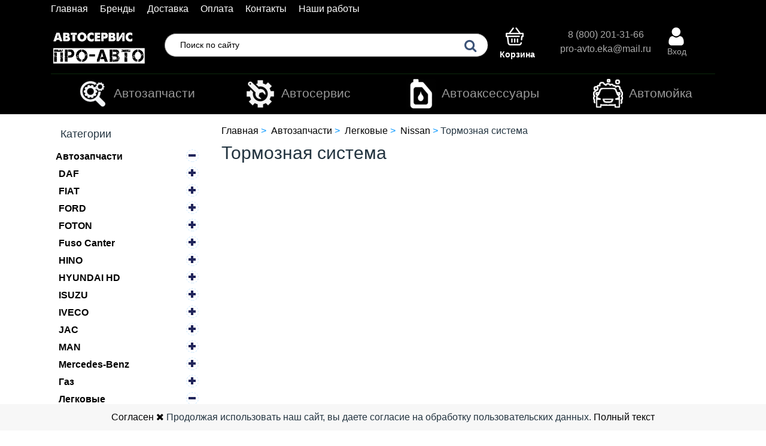

--- FILE ---
content_type: text/html; charset=UTF-8
request_url: https://proavto96.ru/catalog/tormoznaya-sistema-18
body_size: 15803
content:
<!DOCTYPE html>

<html lang="ru" prefix="og: http://ogp.me/ns#">

<head>

	

	<base href="https://proavto96.ru/"/>

	

	<meta http-equiv="Content-Type" content="text/html; charset=UTF-8"/>
    <meta name="viewport" content="width=device-width, initial-scale=1.0">
    

    <title>Тормозная система </title>

    
        <meta name="description" content=""/>

        <meta name="keywords" content="Тормозная система "/>

    
	
        
            <meta name="robots" content="index,follow"/>

        
    
    <meta name="generator" content="proavto96.ru"/>

    

    
    
        <meta name='yandex-verification' content="7db21b8989aba64d" />

    


	



	

    
        <meta property="og:title" content="ПРО-АВТО Обслуживание малотоннажного грузового транспорта" />

        <meta property="og:type" content="website"/>

        <meta property="og:url" content="https://proavto96.ru"/>

        <meta property="og:image" content="https://proavto96.ru/design/proavto/images/logo_ru.png" />

        <meta property="og:site_name" content="ПРО-АВТО Обслуживание малотоннажного грузового транспорта"/>

        <meta property="og:description" content=""/>

        <link rel="image_src" href="https://proavto96.ru/design/proavto/images/logo_ru.png"/>

        

        <meta name="twitter:card" content="summary">

        <meta name="twitter:title" content="ПРО-АВТО Обслуживание малотоннажного грузового транспорта">

        <meta name="twitter:description" content="">

        <meta name="twitter:image" content="https://proavto96.ru/design/proavto/images/logo_ru.png">

    


	

	


	

    
		
            <link rel="alternate" hreflang="ru" href="https://proavto96.ru/catalog/tormoznaya-sistema-18"/>

		
	


	

	<link href="design/proavto/images/favicon.ico" type="image/x-icon" rel="icon"/>

	<link href="design/proavto/images/favicon.ico" type="image/x-icon" rel="shortcut icon"/>



	

	<script src="design/proavto/js/jquery-2.1.4.min.js"></script>



	

	

	<script src="design/proavto/js/jquery-ui.min.js"></script>



	

	<script src="design/proavto/js/jquery.fancybox.min.js"></script>



	

	<script src="design/proavto/js/jquery.autocomplete-min.js"></script>



	

	<script src="design/proavto/js/slick.min.js"></script>



     <script src="design/proavto/js/wow.min.js"></script>

<script src="design/proavto/js/cooc.js"></script>

     <script>

    new WOW().init();

    </script>



	

	


	

    <link href="design/proavto/css/smooth_text.css" rel="stylesheet">

    <link href="design/proavto/css/cat.css" rel="stylesheet">

    <link href="design/proavto/font-awesome/css/font-awesome.css" rel="stylesheet">

    <link href="design/proavto/css/animate.min.css" rel="stylesheet">

	<link href="design/proavto/css/bootstrap.css" rel="stylesheet"/>

	<script src="design/proavto/js/bootstrap.min.js"></script>

   <link href="design/proavto/preloader/css/style.css" rel="stylesheet"/>



	

	<script>
	/* Глобальный обьект */
	/* все глобальные переменные добавляем в оъект и работаем с ним!!! */
	var okay = {};
	
	okay.is_preorder = 1;
	
		
		
		            $(document).ready(function(){
            $('select[name=variant]').each(function(){
                var first_in_stock = $(this).find('option[data-stock!="0"]').first();
                first_in_stock.attr('selected',true);
                first_in_stock.trigger('change');
            });
        });
    </script>

	<script src="design/proavto/js/okay.js"></script>



	

	


	

	<script src="design/proavto/js/baloon.js"></script>



    

</head>

<body>

<header class="header">

<div class="">

	<div class="container">

		
        <div class="col-xs-12 dflex mt5 pl pr mb10 hidden-lg-up">
            <span class="tel">+7 (912) 646-55-32</span>
            <div class="col-8">
            <a href="">
                <img class="img-fluid" src="design/proavto/images/log1.jpg" alt="ПРО-АВТО Обслуживание малотоннажного грузового транспорта"/>
            </a>
            </div>
            <div class="col-2">
                

	<div class="">

		<span class="font-weight-bold btn-block" data-language="61"><img class="img-fluid" src="design/proavto/images/i-cartm.png" alt="ПРО-АВТО Обслуживание малотоннажного грузового транспорта"/></span>

	</div>


            </div>
            <div class="col-2">
                <ul class="nav">
                                      <li class="nav-item">
                        <a class="nav-link link-black" href="user/login" title="Вход"><span data-language="51"><img class="img-fluid" src="design/proavto/images/i-userm.png" alt="кабинет покупателя"/></span></a>
                    </li>
                                    </ul>
            </div>
        </div>

		<button class="i-mob-menu" data-target="#mob-menu" data-toggle="collapse" type="button" aria-expanded="false">&#9776;</button>

        <div class="col-xs-10 m-y-1-md_down searr input-group hidden-lg-up">

            <form id="fn-search" class="" action="all-products">

                <input class="fn-search okaycms form-control" type="text" name="keyword" value="" data-language="225" placeholder="Поиск по сайту"/>

                <span class="input-group-btn">

                    <button class="i-search" type="submit"></button>

                </span>

            </form>

        </div>

		

		<ul id="mob-menu" class="nav nav-inline pull-xs-left nav-mob collapse">

			
				
					<li class="nav-item">

						<a class="nav-link nalik" data-page="1" href="">Главная</a>

					</li>

				
			
				
					<li class="nav-item">

						<a class="nav-link nalik" data-page="8" href="brands">Бренды</a>

					</li>

				
			
				
			
				
					<li class="nav-item">

						<a class="nav-link nalik" data-page="3" href="dostavka">Доставка</a>

					</li>

				
			
				
			
				
					<li class="nav-item">

						<a class="nav-link nalik" data-page="2" href="oplata">Оплата</a>

					</li>

				
			
				
			
				
			
				
					<li class="nav-item">

						<a class="nav-link nalik" data-page="6" href="contact">Контакты</a>

					</li>

				
			
				
					<li class="nav-item">

						<a class="nav-link nalik" data-page="13" href="nashi-raboty">Наши работы</a>

					</li>

				
			
				
			
		</ul>

	</div>

</div>



<div class="container m-t-1">

	<div class="row tdn">

		

		<div class="col-xs-6 col-lg-2 text-md-right p-r-0-md_down hidden-md-down">

			<a href="">

				<img class="img-fluid logo_fix" src="design/proavto/images/logo_ru.png" alt="ПРО-АВТО Обслуживание малотоннажного грузового транспорта"/>

			</a>

		</div>

            <div class="col-xs-8 col-lg-6 m-y-1-md_down sear input-group hidden-md-down">

            <form id="fn-search" class="" action="all-products">

                <input class="fn-search okaycms form-control" type="text" name="keyword" value="" data-language="225" placeholder="Поиск по сайту"/>

                <span class="input-group-btn">

                    <button class="i-search" type="submit"></button>

                </span>

            </form>

        </div>

        <div id="cart_informer" class="col-xs-6 col-lg-1 hidden-md-down">

            

	<div class="i-cart">

		<span class="font-weight-bold btn-block" data-language="61">Корзина</span>

	</div>



        </div>
            <div class="col-xs-12 col-lg-2 p-l-0 p-l-1-md_down hidden-md-down">
                <div class="text-center"><a class="link-white" href="tel:8 (800) 201-31-66
" data-language="249" >8 (800) 201-31-66
</a></div>

                <div class="text-center"><a class="link-white" href="mailto: pro-avto.eka@mail.ru" data-language="316" > pro-avto.eka@mail.ru</a></div>
            </div>

        <ul class="nav nav-inline col-xs-12 col-lg-1 hidden-md-down">

            
                

                <li class="nav-item">

                    <a class="nav-link link-white i-user" href="user/login" title="Вход"><span data-language="51">Вход</span></a>

                </li>

            
        </ul>

		

		<div class="col-xs-12 col-lg-2 p-l-0-md_down text-center dnone">
            <a class="fn_callback callback" href="/contact" data-language="index_back_call"><span>Записаться на сервис</span></a>
		</div>


        </div>

</div>








	
		

		
			<div class="container p-x-0_md-down m-b-1">

				<div class="border-b-1-white hidden-lg-up">

					<button class="text-sm-center btn btn-block brad-0 btn-primary dropdown-toggle" type="button" data-toggle="collapse" data-target="#catalog" aria-expanded="false" aria-controls="catalog">Открыть перечень услуг</button>

					</div>

				<nav class="navbar navbar-dark">

					<ul id="catalog" class="nav navbar-nav collapse">


		

		
            
                
                    
                        <li class="nav-item">

                        <button class="btn-category-collapse collapsed" type="button" data-toggle="collapse" data-target="#654" aria-expanded="false" aria-controls="654"></button>

                            <a class="nav-link nl" href="catalog/zapchasti" data-category="654">
                                <img class="flleft" src="https://proavto96.ru/files/categories_resized/zap.50x50.png" alt="Автозапчасти" />Автозапчасти</a>

                            
                                
	
		

		        			<ul id="654" class="">

		
            
                
            
                
                    
                       

                    
                
            
                
                    
                       

                    
                
            
                
                    
                       

                    
                
            
                
                    
                       

                    
                
            
                
                    
                       

                    
                
            
                
                    
                       

                    
                
            
                
                    
                       

                    
                
            
                
                    
                       

                    
                
            
                
                    
                       

                    
                
            
                
                    
                       

                    
                
            
                
                    
                       

                    
                
            
                
                    
                       

                    
                
            
                
                    
                       

                    
                
            
                
            
                
            
                
                    
                       

                    
                
            
                
            
                
                    
                       

                    
                
            
                
                    
                       

                    
                
            
		

		
			</ul>

		


	


                            
                        </li>

                    
                
            
                
                    
                        <li class="nav-item">

                        <button class="btn-category-collapse collapsed" type="button" data-toggle="collapse" data-target="#653" aria-expanded="false" aria-controls="653"></button>

                            <a class="nav-link nl" href="catalog/uslugi" data-category="653">
                                <img class="flleft" src="https://proavto96.ru/files/categories_resized/serv.50x50.png" alt="Автосервис " />Автосервис </a>

                            
                                
	
		

		        			<ul id="653" class="">

		
            
                
                    
                       

                    
                
            
                
                    
                       

                    
                
            
                
                    
                       

                    
                
            
                
                    
                       

                    
                
            
                
                    
                       

                    
                
            
                
                    
                       

                    
                
            
                
                    
                       

                    
                
            
                
                    
                       

                    
                
            
                
                    
                       

                    
                
            
                
                    
                       

                    
                
            
                
                    
                       

                    
                
            
                
                    
                       

                    
                
            
                
                    
                       

                    
                
            
                
                    
                       

                    
                
            
                
                    
                       

                    
                
            
                
                    
                       

                    
                
            
                
            
                
                    
                       

                    
                
            
		

		
			</ul>

		


	


                            
                        </li>

                    
                
            
                
            
                
                    
                        <li class="nav-item">

                        <button class="btn-category-collapse collapsed" type="button" data-toggle="collapse" data-target="#655" aria-expanded="false" aria-controls="655"></button>

                            <a class="nav-link nl" href="catalog/maslahimiyaaksessuary" data-category="655">
                                <img class="flleft" src="https://proavto96.ru/files/categories_resized/access.50x50.png" alt="Автоаксессуары" />Автоаксессуары</a>

                            
                                
	
		

		        			<ul id="655" class="">

		
            
                
                    
                       

                    
                
            
                
                    
                       

                    
                
            
                
                    
                       

                    
                
            
                
                    
                       

                    
                
            
                
                    
                       

                    
                
            
		

		
			</ul>

		


	


                            
                        </li>

                    
                
            
                
                    
                        <li class="nav-item">

                        <button class="btn-category-collapse collapsed" type="button" data-toggle="collapse" data-target="#694" aria-expanded="false" aria-controls="694"></button>

                            <a class="nav-link nl" href="catalog/avtomojka" data-category="694">
                                <img class="flleft" src="https://proavto96.ru/files/categories_resized/moika.50x50.png" alt="Автомойка" />Автомойка</a>

                            
                                
	


                            
                        </li>

                    
                
            
                
            
		

		
					</ul>

				</nav>

			</div>

		

		


	


</header>


















<div id="fn-content">

	





<div class="container">

	<div class="row">

		

		<div class="col-lg-3">

			





	
		

		
			

			<div class="h5 bg-info p-x-1 p-y-05">

				<span data-language="193">Категории</span>

			</div>

			<div class="nav-catalog p-x-05 m-b-2">

		

		
		
			
				

				
					<div class="nav-item">

						

						<button class="btn-catalog-collapse  collapsed" type="button" data-toggle="collapse" data-target="#cat_654" aria-expanded="true" aria-controls="cat_654"></button>



						

						<a class="nav-link link-red " href="catalog/zapchasti" data-category="654">Автозапчасти</a>



						

						
							
						
						
							
	
		

		
			<div id="cat_654" class="collapse">

		
		
			
		
			
				

				
					<div class="nav-item">

						

						<button class="btn-catalog-collapse  collapsed" type="button" data-toggle="collapse" data-target="#cat_708" aria-expanded="true" aria-controls="cat_708"></button>



						

						<a class="nav-link link-red " href="catalog/daf" data-category="708">DAF</a>



						

						
							
						
						
							
	
		

		
			<div id="cat_708" class="collapse">

		
		
			
				

				
					<div class="nav-item">

						

						<button class="btn-catalog-collapse  collapsed" type="button" data-toggle="collapse" data-target="#cat_712" aria-expanded="true" aria-controls="cat_712"></button>



						

						<a class="nav-link link-red " href="catalog/dvigatel-daf" data-category="712">Двигатель</a>



						

						
							
						
						
							
	
		

		
			<div id="cat_712" class="collapse">

		
		
			
				

				
					

					<div class="nav-item">

						<a class="nav-link link-red " href="catalog/blokgbts-daf" data-category="721">Блок/ГБЦ</a>

					</div>

				
			
		
			
				

				
					

					<div class="nav-item">

						<a class="nav-link link-red " href="catalog/vyhlopnaya-sistema-daf" data-category="722">Выхлопная система</a>

					</div>

				
			
		
			
				

				
					

					<div class="nav-item">

						<a class="nav-link link-red " href="catalog/sistema-ohlazhdeniya-daf" data-category="723">Система охлаждения</a>

					</div>

				
			
		
			
				

				
					

					<div class="nav-item">

						<a class="nav-link link-red " href="catalog/toplivnaya-sistema-daf" data-category="724">Топливная система </a>

					</div>

				
			
		
		

		
			</div>

		
	


						
					</div>

				

				
			
		
			
				

				
					

					<div class="nav-item">

						<a class="nav-link link-red " href="catalog/kolesa-daf" data-category="713">Колеса</a>

					</div>

				
			
		
			
				

				
					

					<div class="nav-item">

						<a class="nav-link link-red " href="catalog/kuzovnye-detali-daf" data-category="714">Кузовные детали </a>

					</div>

				
			
		
			
				

				
					

					<div class="nav-item">

						<a class="nav-link link-red " href="catalog/rulevoe-upravlenie-daf" data-category="715">Рулевое управление </a>

					</div>

				
			
		
			
				

				
					

					<div class="nav-item">

						<a class="nav-link link-red " href="catalog/tormoznaya-sistema-daf" data-category="716">Тормозная система </a>

					</div>

				
			
		
			
				

				
					<div class="nav-item">

						

						<button class="btn-catalog-collapse  collapsed" type="button" data-toggle="collapse" data-target="#cat_717" aria-expanded="true" aria-controls="cat_717"></button>



						

						<a class="nav-link link-red " href="catalog/transmissiya-daf" data-category="717">Трансмиссия</a>



						

						
							
						
						
							
	
		

		
			<div id="cat_717" class="collapse">

		
		
			
				

				
					

					<div class="nav-item">

						<a class="nav-link link-red " href="catalog/kpp-daf" data-category="725">КПП</a>

					</div>

				
			
		
			
				

				
					

					<div class="nav-item">

						<a class="nav-link link-red " href="catalog/reduktor-zadnego-mosta-daf" data-category="726">Редуктор заднего моста </a>

					</div>

				
			
		
			
				

				
					

					<div class="nav-item">

						<a class="nav-link link-red " href="catalog/stseplenie-daf" data-category="727">Сцепление </a>

					</div>

				
			
		
		

		
			</div>

		
	


						
					</div>

				

				
			
		
			
				

				
					

					<div class="nav-item">

						<a class="nav-link link-red " href="catalog/filtrremni-daf" data-category="718">Фильтра/ремни</a>

					</div>

				
			
		
			
				

				
					<div class="nav-item">

						

						<button class="btn-catalog-collapse  collapsed" type="button" data-toggle="collapse" data-target="#cat_719" aria-expanded="true" aria-controls="cat_719"></button>



						

						<a class="nav-link link-red " href="catalog/hodovaya-chas-daf" data-category="719">Ходовая часть </a>



						

						
							
						
						
							
	
		

		
			<div id="cat_719" class="collapse">

		
		
			
				

				
					

					<div class="nav-item">

						<a class="nav-link link-red " href="catalog/perednyaya-podveska-daf" data-category="728">Передняя подвеска</a>

					</div>

				
			
		
			
				

				
					

					<div class="nav-item">

						<a class="nav-link link-red " href="catalog/zadnyaya-podveska-daf" data-category="729">Задняя подвеска</a>

					</div>

				
			
		
			
				

				
					

					<div class="nav-item">

						<a class="nav-link link-red " href="catalog/pnevma-daf" data-category="730">Пневма</a>

					</div>

				
			
		
		

		
			</div>

		
	


						
					</div>

				

				
			
		
			
				

				
					

					<div class="nav-item">

						<a class="nav-link link-red " href="catalog/elektrika-daf" data-category="720">Электрика</a>

					</div>

				
			
		
		

		
			</div>

		
	


						
					</div>

				

				
			
		
			
				

				
					<div class="nav-item">

						

						<button class="btn-catalog-collapse  collapsed" type="button" data-toggle="collapse" data-target="#cat_29" aria-expanded="true" aria-controls="cat_29"></button>



						

						<a class="nav-link link-red " href="catalog/fiat" data-category="29">FIAT</a>



						

						
							
						
						
							
	
		

		
			<div id="cat_29" class="collapse">

		
		
			
				

				
					<div class="nav-item">

						

						<button class="btn-catalog-collapse  collapsed" type="button" data-toggle="collapse" data-target="#cat_731" aria-expanded="true" aria-controls="cat_731"></button>



						

						<a class="nav-link link-red " href="catalog/dvigatel-fiat" data-category="731">Двигатель</a>



						

						
							
						
						
							
	
		

		
			<div id="cat_731" class="collapse">

		
		
			
				

				
					

					<div class="nav-item">

						<a class="nav-link link-red " href="catalog/blokgbts-fiat" data-category="740">Блок/ГБЦ</a>

					</div>

				
			
		
			
				

				
					

					<div class="nav-item">

						<a class="nav-link link-red " href="catalog/vyhlopnaya-sistema-fiat" data-category="741">Выхлопная система</a>

					</div>

				
			
		
			
				

				
					

					<div class="nav-item">

						<a class="nav-link link-red " href="catalog/sistema-ohlazhdeniya-fiat" data-category="742">Система охлаждения</a>

					</div>

				
			
		
			
				

				
					

					<div class="nav-item">

						<a class="nav-link link-red " href="catalog/toplivnaya-sistema-fiat" data-category="743">Топливная система </a>

					</div>

				
			
		
		

		
			</div>

		
	


						
					</div>

				

				
			
		
			
				

				
					

					<div class="nav-item">

						<a class="nav-link link-red " href="catalog/kolesa-fiat" data-category="732">Колеса</a>

					</div>

				
			
		
			
				

				
					

					<div class="nav-item">

						<a class="nav-link link-red " href="catalog/kuzovnye-detali3" data-category="733">Кузовные детали </a>

					</div>

				
			
		
			
				

				
					

					<div class="nav-item">

						<a class="nav-link link-red " href="catalog/rulevoe-upravlenie3" data-category="734">Рулевое управление </a>

					</div>

				
			
		
			
				

				
					

					<div class="nav-item">

						<a class="nav-link link-red " href="catalog/toplivnaya-sistema4" data-category="735">Тормозная система </a>

					</div>

				
			
		
			
				

				
					<div class="nav-item">

						

						<button class="btn-catalog-collapse  collapsed" type="button" data-toggle="collapse" data-target="#cat_736" aria-expanded="true" aria-controls="cat_736"></button>



						

						<a class="nav-link link-red " href="catalog/transmissiya3" data-category="736">Трансмиссия</a>



						

						
							
						
						
							
	
		

		
			<div id="cat_736" class="collapse">

		
		
			
				

				
					

					<div class="nav-item">

						<a class="nav-link link-red " href="catalog/kpp3" data-category="744">КПП</a>

					</div>

				
			
		
			
				

				
					

					<div class="nav-item">

						<a class="nav-link link-red " href="catalog/reduktor-zadnego-mosta3" data-category="745">Редуктор заднего моста </a>

					</div>

				
			
		
			
				

				
					

					<div class="nav-item">

						<a class="nav-link link-red " href="catalog/stseplenie3" data-category="746">Сцепление </a>

					</div>

				
			
		
		

		
			</div>

		
	


						
					</div>

				

				
			
		
			
				

				
					

					<div class="nav-item">

						<a class="nav-link link-red " href="catalog/filtraremni4" data-category="737">Фильтра/ремни</a>

					</div>

				
			
		
			
				

				
					<div class="nav-item">

						

						<button class="btn-catalog-collapse  collapsed" type="button" data-toggle="collapse" data-target="#cat_738" aria-expanded="true" aria-controls="cat_738"></button>



						

						<a class="nav-link link-red " href="catalog/hodovaya-chast3" data-category="738">Ходовая часть </a>



						

						
							
						
						
							
	
		

		
			<div id="cat_738" class="collapse">

		
		
			
				

				
					

					<div class="nav-item">

						<a class="nav-link link-red " href="catalog/perednyaya-podveska3" data-category="747">Передняя подвеска</a>

					</div>

				
			
		
			
				

				
					

					<div class="nav-item">

						<a class="nav-link link-red " href="catalog/zadnyaya-podveska3" data-category="748">Задняя подвеска</a>

					</div>

				
			
		
			
				

				
					

					<div class="nav-item">

						<a class="nav-link link-red " href="catalog/pnevma3" data-category="749">Пневма</a>

					</div>

				
			
		
		

		
			</div>

		
	


						
					</div>

				

				
			
		
			
				

				
					

					<div class="nav-item">

						<a class="nav-link link-red " href="catalog/elektrika3" data-category="739">Электрика</a>

					</div>

				
			
		
		

		
			</div>

		
	


						
					</div>

				

				
			
		
			
				

				
					<div class="nav-item">

						

						<button class="btn-catalog-collapse  collapsed" type="button" data-toggle="collapse" data-target="#cat_357" aria-expanded="true" aria-controls="cat_357"></button>



						

						<a class="nav-link link-red " href="catalog/ford" data-category="357">FORD</a>



						

						
							
						
						
							
	
		

		
			<div id="cat_357" class="collapse">

		
		
			
				

				
					<div class="nav-item">

						

						<button class="btn-catalog-collapse  collapsed" type="button" data-toggle="collapse" data-target="#cat_750" aria-expanded="true" aria-controls="cat_750"></button>



						

						<a class="nav-link link-red " href="catalog/dvigatel5" data-category="750">Двигатель</a>



						

						
							
						
						
							
	
		

		
			<div id="cat_750" class="collapse">

		
		
			
				

				
					

					<div class="nav-item">

						<a class="nav-link link-red " href="catalog/blokgbts4" data-category="759">Блок/ГБЦ</a>

					</div>

				
			
		
			
				

				
					

					<div class="nav-item">

						<a class="nav-link link-red " href="catalog/vyhlopnaya-sistema4" data-category="760">Выхлопная система</a>

					</div>

				
			
		
			
				

				
					

					<div class="nav-item">

						<a class="nav-link link-red " href="catalog/sistema-ohlazhdeniya4" data-category="761">Система охлаждения</a>

					</div>

				
			
		
			
				

				
					

					<div class="nav-item">

						<a class="nav-link link-red " href="catalog/toplivnaya-sistema5" data-category="762">Топливная система </a>

					</div>

				
			
		
		

		
			</div>

		
	


						
					</div>

				

				
			
		
			
				

				
					

					<div class="nav-item">

						<a class="nav-link link-red " href="catalog/kolesa4" data-category="751">Колеса</a>

					</div>

				
			
		
			
				

				
					

					<div class="nav-item">

						<a class="nav-link link-red " href="catalog/kuzovnye-detali4" data-category="752">Кузовные детали </a>

					</div>

				
			
		
			
				

				
					

					<div class="nav-item">

						<a class="nav-link link-red " href="catalog/rulevoe-upravlenie4" data-category="753">Рулевое управление </a>

					</div>

				
			
		
			
				

				
					

					<div class="nav-item">

						<a class="nav-link link-red " href="catalog/tormoznaya-sistema5" data-category="754">Тормозная система </a>

					</div>

				
			
		
			
				

				
					<div class="nav-item">

						

						<button class="btn-catalog-collapse  collapsed" type="button" data-toggle="collapse" data-target="#cat_755" aria-expanded="true" aria-controls="cat_755"></button>



						

						<a class="nav-link link-red " href="catalog/transmissiya4" data-category="755">Трансмиссия</a>



						

						
							
						
						
							
	
		

		
			<div id="cat_755" class="collapse">

		
		
			
				

				
					

					<div class="nav-item">

						<a class="nav-link link-red " href="catalog/kpp4" data-category="763">КПП</a>

					</div>

				
			
		
			
				

				
					

					<div class="nav-item">

						<a class="nav-link link-red " href="catalog/reduktor-zadnego-mosta4" data-category="764">Редуктор заднего моста </a>

					</div>

				
			
		
			
				

				
					

					<div class="nav-item">

						<a class="nav-link link-red " href="catalog/stseplenie4" data-category="765">Сцепление </a>

					</div>

				
			
		
		

		
			</div>

		
	


						
					</div>

				

				
			
		
			
				

				
					

					<div class="nav-item">

						<a class="nav-link link-red " href="catalog/filtraremni5" data-category="756">Фильтра/ремни</a>

					</div>

				
			
		
			
				

				
					<div class="nav-item">

						

						<button class="btn-catalog-collapse  collapsed" type="button" data-toggle="collapse" data-target="#cat_757" aria-expanded="true" aria-controls="cat_757"></button>



						

						<a class="nav-link link-red " href="catalog/hodovaya-chast4" data-category="757">Ходовая часть </a>



						

						
							
						
						
							
	
		

		
			<div id="cat_757" class="collapse">

		
		
			
				

				
					

					<div class="nav-item">

						<a class="nav-link link-red " href="catalog/perednyaya-podveska4" data-category="766">Передняя подвеска</a>

					</div>

				
			
		
			
				

				
					

					<div class="nav-item">

						<a class="nav-link link-red " href="catalog/zadnyaya-podveska4" data-category="767">Задняя подвеска</a>

					</div>

				
			
		
			
				

				
					

					<div class="nav-item">

						<a class="nav-link link-red " href="catalog/pnevma4" data-category="768">Пневма</a>

					</div>

				
			
		
		

		
			</div>

		
	


						
					</div>

				

				
			
		
			
				

				
					

					<div class="nav-item">

						<a class="nav-link link-red " href="catalog/elektrika4" data-category="758">Электрика</a>

					</div>

				
			
		
		

		
			</div>

		
	


						
					</div>

				

				
			
		
			
				

				
					<div class="nav-item">

						

						<button class="btn-catalog-collapse  collapsed" type="button" data-toggle="collapse" data-target="#cat_769" aria-expanded="true" aria-controls="cat_769"></button>



						

						<a class="nav-link link-red " href="catalog/foton" data-category="769">FOTON</a>



						

						
							
						
						
							
	
		

		
			<div id="cat_769" class="collapse">

		
		
			
				

				
					<div class="nav-item">

						

						<button class="btn-catalog-collapse  collapsed" type="button" data-toggle="collapse" data-target="#cat_770" aria-expanded="true" aria-controls="cat_770"></button>



						

						<a class="nav-link link-red " href="catalog/dvigatel6" data-category="770">Двигатель</a>



						

						
							
						
						
							
	
		

		
			<div id="cat_770" class="collapse">

		
		
			
				

				
					

					<div class="nav-item">

						<a class="nav-link link-red " href="catalog/blokgbts5" data-category="779">Блок/ГБЦ</a>

					</div>

				
			
		
			
				

				
					

					<div class="nav-item">

						<a class="nav-link link-red " href="catalog/vyhlopnaya-sistema5" data-category="780">Выхлопная система</a>

					</div>

				
			
		
			
				

				
					

					<div class="nav-item">

						<a class="nav-link link-red " href="catalog/sistema-ohlazhdeniya5" data-category="781">Система охлаждения</a>

					</div>

				
			
		
			
				

				
					

					<div class="nav-item">

						<a class="nav-link link-red " href="catalog/toplivnaya-sistema6" data-category="782">Топливная система </a>

					</div>

				
			
		
		

		
			</div>

		
	


						
					</div>

				

				
			
		
			
				

				
					

					<div class="nav-item">

						<a class="nav-link link-red " href="catalog/kolesa5" data-category="771">Колеса</a>

					</div>

				
			
		
			
				

				
					

					<div class="nav-item">

						<a class="nav-link link-red " href="catalog/kuzovnye-detali5" data-category="772">Кузовные детали </a>

					</div>

				
			
		
			
				

				
					

					<div class="nav-item">

						<a class="nav-link link-red " href="catalog/rulevoe-upravlenie6" data-category="773">Рулевое управление </a>

					</div>

				
			
		
			
				

				
					

					<div class="nav-item">

						<a class="nav-link link-red " href="catalog/tormoznaya-sistema6" data-category="774">Тормозная система </a>

					</div>

				
			
		
			
				

				
					<div class="nav-item">

						

						<button class="btn-catalog-collapse  collapsed" type="button" data-toggle="collapse" data-target="#cat_775" aria-expanded="true" aria-controls="cat_775"></button>



						

						<a class="nav-link link-red " href="catalog/transmissiya5" data-category="775">Трансмиссия</a>



						

						
							
						
						
							
	
		

		
			<div id="cat_775" class="collapse">

		
		
			
				

				
					

					<div class="nav-item">

						<a class="nav-link link-red " href="catalog/kpp5" data-category="783">КПП</a>

					</div>

				
			
		
			
				

				
					

					<div class="nav-item">

						<a class="nav-link link-red " href="catalog/reduktor-zadnego-mosta5" data-category="784">Редуктор заднего моста </a>

					</div>

				
			
		
			
				

				
					

					<div class="nav-item">

						<a class="nav-link link-red " href="catalog/stseplenie5" data-category="785">Сцепление </a>

					</div>

				
			
		
		

		
			</div>

		
	


						
					</div>

				

				
			
		
			
				

				
					

					<div class="nav-item">

						<a class="nav-link link-red " href="catalog/filtraremni6" data-category="776">Фильтра/ремни</a>

					</div>

				
			
		
			
				

				
					<div class="nav-item">

						

						<button class="btn-catalog-collapse  collapsed" type="button" data-toggle="collapse" data-target="#cat_777" aria-expanded="true" aria-controls="cat_777"></button>



						

						<a class="nav-link link-red " href="catalog/hodovaya-chast6" data-category="777">Ходовая часть </a>



						

						
							
						
						
							
	
		

		
			<div id="cat_777" class="collapse">

		
		
			
				

				
					

					<div class="nav-item">

						<a class="nav-link link-red " href="catalog/perednyaya-podveska5" data-category="786">Передняя подвеска</a>

					</div>

				
			
		
			
				

				
					

					<div class="nav-item">

						<a class="nav-link link-red " href="catalog/zadnyaya-podveska5" data-category="787">Задняя подвеска</a>

					</div>

				
			
		
			
				

				
					

					<div class="nav-item">

						<a class="nav-link link-red " href="catalog/pnevma5" data-category="788">Пневма</a>

					</div>

				
			
		
		

		
			</div>

		
	


						
					</div>

				

				
			
		
			
				

				
					

					<div class="nav-item">

						<a class="nav-link link-red " href="catalog/elektrika5" data-category="778">Электрика</a>

					</div>

				
			
		
		

		
			</div>

		
	


						
					</div>

				

				
			
		
			
				

				
					<div class="nav-item">

						

						<button class="btn-catalog-collapse  collapsed" type="button" data-toggle="collapse" data-target="#cat_27" aria-expanded="true" aria-controls="cat_27"></button>



						

						<a class="nav-link link-red " href="catalog/fuso" data-category="27">Fuso Canter</a>



						

						
							
						
						
							
	
		

		
			<div id="cat_27" class="collapse">

		
		
			
				

				
					<div class="nav-item">

						

						<button class="btn-catalog-collapse  collapsed" type="button" data-toggle="collapse" data-target="#cat_684" aria-expanded="true" aria-controls="cat_684"></button>



						

						<a class="nav-link link-red " href="catalog/dvigatel3" data-category="684">Двигатель</a>



						

						
							
						
						
							
	
		

		
			<div id="cat_684" class="collapse">

		
		
			
				

				
					

					<div class="nav-item">

						<a class="nav-link link-red " href="catalog/blokgbts1" data-category="697">Блок/ГБЦ</a>

					</div>

				
			
		
			
				

				
					

					<div class="nav-item">

						<a class="nav-link link-red " href="catalog/vyhlopnaya-sistema" data-category="705">Выхлопная система</a>

					</div>

				
			
		
			
				

				
					

					<div class="nav-item">

						<a class="nav-link link-red " href="catalog/sistema-ohlazhdeniya01" data-category="692">Система охлаждения</a>

					</div>

				
			
		
			
				

				
					

					<div class="nav-item">

						<a class="nav-link link-red " href="catalog/toplivnaya-sistema1" data-category="696">Топливная система</a>

					</div>

				
			
		
		

		
			</div>

		
	


						
					</div>

				

				
			
		
			
				

				
					

					<div class="nav-item">

						<a class="nav-link link-red " href="catalog/kolesa" data-category="698">Колеса</a>

					</div>

				
			
		
			
				

				
					

					<div class="nav-item">

						<a class="nav-link link-red " href="catalog/kuzovnye-detali" data-category="699">Кузовные детали </a>

					</div>

				
			
		
			
				

				
					

					<div class="nav-item">

						<a class="nav-link link-red " href="catalog/rulevoe-upravlenie" data-category="700">Рулевое управление </a>

					</div>

				
			
		
			
				

				
					

					<div class="nav-item">

						<a class="nav-link link-red " href="catalog/tormoznaya-sistema2" data-category="686">Тормозная система</a>

					</div>

				
			
		
			
				

				
					<div class="nav-item">

						

						<button class="btn-catalog-collapse  collapsed" type="button" data-toggle="collapse" data-target="#cat_701" aria-expanded="true" aria-controls="cat_701"></button>



						

						<a class="nav-link link-red " href="catalog/transmissiya" data-category="701">Трансмиссия</a>



						

						
							
						
						
							
	
		

		
			<div id="cat_701" class="collapse">

		
		
			
				

				
					

					<div class="nav-item">

						<a class="nav-link link-red " href="catalog/kpp" data-category="709">КПП</a>

					</div>

				
			
		
			
				

				
					

					<div class="nav-item">

						<a class="nav-link link-red " href="catalog/reduktor-zadnego-mosta" data-category="710">Редуктор заднего моста </a>

					</div>

				
			
		
			
				

				
					

					<div class="nav-item">

						<a class="nav-link link-red " href="catalog/stseplenie" data-category="711">Сцепление </a>

					</div>

				
			
		
		

		
			</div>

		
	


						
					</div>

				

				
			
		
			
				

				
					

					<div class="nav-item">

						<a class="nav-link link-red " href="catalog/filtraremni1" data-category="681">Фильтра/Ремни</a>

					</div>

				
			
		
			
				

				
					<div class="nav-item">

						

						<button class="btn-catalog-collapse  collapsed" type="button" data-toggle="collapse" data-target="#cat_702" aria-expanded="true" aria-controls="cat_702"></button>



						

						<a class="nav-link link-red " href="catalog/hodovaya-chast1" data-category="702">Ходовая часть </a>



						

						
							
						
						
							
	
		

		
			<div id="cat_702" class="collapse">

		
		
			
				

				
					

					<div class="nav-item">

						<a class="nav-link link-red " href="catalog/perednyaya-podveska" data-category="706">Передняя подвеска</a>

					</div>

				
			
		
			
				

				
					

					<div class="nav-item">

						<a class="nav-link link-red " href="catalog/zadnyaya-podveska" data-category="707">Задняя подвеска</a>

					</div>

				
			
		
			
				

				
					

					<div class="nav-item">

						<a class="nav-link link-red " href="catalog/pnevma" data-category="704">Пневма</a>

					</div>

				
			
		
		

		
			</div>

		
	


						
					</div>

				

				
			
		
			
				

				
					

					<div class="nav-item">

						<a class="nav-link link-red " href="catalog/elektrika" data-category="703">Электрика</a>

					</div>

				
			
		
		

		
			</div>

		
	


						
					</div>

				

				
			
		
			
				

				
					<div class="nav-item">

						

						<button class="btn-catalog-collapse  collapsed" type="button" data-toggle="collapse" data-target="#cat_28" aria-expanded="true" aria-controls="cat_28"></button>



						

						<a class="nav-link link-red " href="catalog/hino" data-category="28">HINO</a>



						

						
							
						
						
							
	
		

		
			<div id="cat_28" class="collapse">

		
		
			
				

				
					<div class="nav-item">

						

						<button class="btn-catalog-collapse  collapsed" type="button" data-toggle="collapse" data-target="#cat_789" aria-expanded="true" aria-controls="cat_789"></button>



						

						<a class="nav-link link-red " href="catalog/dvigatel7" data-category="789">Двигатель</a>



						

						
							
						
						
							
	
		

		
			<div id="cat_789" class="collapse">

		
		
			
				

				
					

					<div class="nav-item">

						<a class="nav-link link-red " href="catalog/blokgbts6" data-category="798">Блок/ГБЦ</a>

					</div>

				
			
		
			
				

				
					

					<div class="nav-item">

						<a class="nav-link link-red " href="catalog/vyhlopnaya-sistema6" data-category="799">Выхлопная система</a>

					</div>

				
			
		
			
				

				
					

					<div class="nav-item">

						<a class="nav-link link-red " href="catalog/sistema-ohlazhdeniya6" data-category="800">Система охлаждения</a>

					</div>

				
			
		
			
				

				
					

					<div class="nav-item">

						<a class="nav-link link-red " href="catalog/toplivnaya-sistema7" data-category="801">Топливная система </a>

					</div>

				
			
		
		

		
			</div>

		
	


						
					</div>

				

				
			
		
			
				

				
					

					<div class="nav-item">

						<a class="nav-link link-red " href="catalog/kolesa6" data-category="790">Колеса</a>

					</div>

				
			
		
			
				

				
					

					<div class="nav-item">

						<a class="nav-link link-red " href="catalog/kuzovnye-detali6" data-category="791">Кузовные детали </a>

					</div>

				
			
		
			
				

				
					

					<div class="nav-item">

						<a class="nav-link link-red " href="catalog/rulevoe-upravlenie7" data-category="792">Рулевое управление </a>

					</div>

				
			
		
			
				

				
					

					<div class="nav-item">

						<a class="nav-link link-red " href="catalog/tormoznaya-sistema7" data-category="793">Тормозная система </a>

					</div>

				
			
		
			
				

				
					<div class="nav-item">

						

						<button class="btn-catalog-collapse  collapsed" type="button" data-toggle="collapse" data-target="#cat_794" aria-expanded="true" aria-controls="cat_794"></button>



						

						<a class="nav-link link-red " href="catalog/transmissiya6" data-category="794">Трансмиссия</a>



						

						
							
						
						
							
	
		

		
			<div id="cat_794" class="collapse">

		
		
			
				

				
					

					<div class="nav-item">

						<a class="nav-link link-red " href="catalog/kpp6" data-category="802">КПП</a>

					</div>

				
			
		
			
				

				
					

					<div class="nav-item">

						<a class="nav-link link-red " href="catalog/reduktor-zadnego-mosta6" data-category="803">Редуктор заднего моста </a>

					</div>

				
			
		
			
				

				
					

					<div class="nav-item">

						<a class="nav-link link-red " href="catalog/stseplenie6" data-category="804">Сцепление </a>

					</div>

				
			
		
		

		
			</div>

		
	


						
					</div>

				

				
			
		
			
				

				
					

					<div class="nav-item">

						<a class="nav-link link-red " href="catalog/filtraremni7" data-category="795">Фильтра/ремни</a>

					</div>

				
			
		
			
				

				
					<div class="nav-item">

						

						<button class="btn-catalog-collapse  collapsed" type="button" data-toggle="collapse" data-target="#cat_796" aria-expanded="true" aria-controls="cat_796"></button>



						

						<a class="nav-link link-red " href="catalog/hodovaya-chast7" data-category="796">Ходовая часть </a>



						

						
							
						
						
							
	
		

		
			<div id="cat_796" class="collapse">

		
		
			
				

				
					

					<div class="nav-item">

						<a class="nav-link link-red " href="catalog/perednyaya-podveska6" data-category="805">Передняя подвеска</a>

					</div>

				
			
		
			
				

				
					

					<div class="nav-item">

						<a class="nav-link link-red " href="catalog/zadnyaya-podveska6" data-category="806">Задняя подвеска</a>

					</div>

				
			
		
			
				

				
					

					<div class="nav-item">

						<a class="nav-link link-red " href="catalog/pnevma6" data-category="807">Пневма</a>

					</div>

				
			
		
		

		
			</div>

		
	


						
					</div>

				

				
			
		
			
				

				
					

					<div class="nav-item">

						<a class="nav-link link-red " href="catalog/elektrika6" data-category="797">Электрика</a>

					</div>

				
			
		
		

		
			</div>

		
	


						
					</div>

				

				
			
		
			
				

				
					<div class="nav-item">

						

						<button class="btn-catalog-collapse  collapsed" type="button" data-toggle="collapse" data-target="#cat_808" aria-expanded="true" aria-controls="cat_808"></button>



						

						<a class="nav-link link-red " href="catalog/hyundai-hd" data-category="808">HYUNDAI HD</a>



						

						
							
						
						
							
	
		

		
			<div id="cat_808" class="collapse">

		
		
			
				

				
					<div class="nav-item">

						

						<button class="btn-catalog-collapse  collapsed" type="button" data-toggle="collapse" data-target="#cat_809" aria-expanded="true" aria-controls="cat_809"></button>



						

						<a class="nav-link link-red " href="catalog/dvigatel8" data-category="809">Двигатель</a>



						

						
							
						
						
							
	
		

		
			<div id="cat_809" class="collapse">

		
		
			
				

				
					

					<div class="nav-item">

						<a class="nav-link link-red " href="catalog/blokgbts7" data-category="818">Блок/ГБЦ</a>

					</div>

				
			
		
			
				

				
					

					<div class="nav-item">

						<a class="nav-link link-red " href="catalog/vyhlopnaya-sistema7" data-category="819">Выхлопная система</a>

					</div>

				
			
		
			
				

				
					

					<div class="nav-item">

						<a class="nav-link link-red " href="catalog/sistema-ohlazhdeniy7a" data-category="820">Система охлаждения</a>

					</div>

				
			
		
			
				

				
					

					<div class="nav-item">

						<a class="nav-link link-red " href="catalog/toplivnaya-sistema8" data-category="821">Топливная система </a>

					</div>

				
			
		
		

		
			</div>

		
	


						
					</div>

				

				
			
		
			
				

				
					

					<div class="nav-item">

						<a class="nav-link link-red " href="catalog/kolesa7" data-category="810">Колеса</a>

					</div>

				
			
		
			
				

				
					

					<div class="nav-item">

						<a class="nav-link link-red " href="catalog/kuzovnye-detali7" data-category="811">Кузовные детали </a>

					</div>

				
			
		
			
				

				
					

					<div class="nav-item">

						<a class="nav-link link-red " href="catalog/rulevoe-upravlenie8" data-category="812">Рулевое управление </a>

					</div>

				
			
		
			
				

				
					

					<div class="nav-item">

						<a class="nav-link link-red " href="catalog/tormoznaya-sistema8" data-category="813">Тормозная система </a>

					</div>

				
			
		
			
				

				
					<div class="nav-item">

						

						<button class="btn-catalog-collapse  collapsed" type="button" data-toggle="collapse" data-target="#cat_814" aria-expanded="true" aria-controls="cat_814"></button>



						

						<a class="nav-link link-red " href="catalog/transmissiya7" data-category="814">Трансмиссия</a>



						

						
							
						
						
							
	
		

		
			<div id="cat_814" class="collapse">

		
		
			
				

				
					

					<div class="nav-item">

						<a class="nav-link link-red " href="catalog/kpp7" data-category="822">КПП</a>

					</div>

				
			
		
			
				

				
					

					<div class="nav-item">

						<a class="nav-link link-red " href="catalog/reduktor-zadnego-mosta7" data-category="823">Редуктор заднего моста </a>

					</div>

				
			
		
			
				

				
					

					<div class="nav-item">

						<a class="nav-link link-red " href="catalog/stseplenie7" data-category="824">Сцепление </a>

					</div>

				
			
		
		

		
			</div>

		
	


						
					</div>

				

				
			
		
			
				

				
					

					<div class="nav-item">

						<a class="nav-link link-red " href="catalog/filtraremni8" data-category="815">Фильтра/ремни</a>

					</div>

				
			
		
			
				

				
					<div class="nav-item">

						

						<button class="btn-catalog-collapse  collapsed" type="button" data-toggle="collapse" data-target="#cat_816" aria-expanded="true" aria-controls="cat_816"></button>



						

						<a class="nav-link link-red " href="catalog/hodovaya-chast8" data-category="816">Ходовая часть </a>



						

						
							
						
						
							
	
		

		
			<div id="cat_816" class="collapse">

		
		
			
				

				
					

					<div class="nav-item">

						<a class="nav-link link-red " href="catalog/perednyaya-podveska7" data-category="825">Передняя подвеска</a>

					</div>

				
			
		
			
				

				
					

					<div class="nav-item">

						<a class="nav-link link-red " href="catalog/zadnyaya-podveska7" data-category="826">Задняя подвеска</a>

					</div>

				
			
		
			
				

				
					

					<div class="nav-item">

						<a class="nav-link link-red " href="catalog/pnevma7" data-category="827">Пневма</a>

					</div>

				
			
		
		

		
			</div>

		
	


						
					</div>

				

				
			
		
			
				

				
					

					<div class="nav-item">

						<a class="nav-link link-red " href="catalog/elektrika7" data-category="817">Электрика</a>

					</div>

				
			
		
		

		
			</div>

		
	


						
					</div>

				

				
			
		
			
				

				
					<div class="nav-item">

						

						<button class="btn-catalog-collapse  collapsed" type="button" data-toggle="collapse" data-target="#cat_26" aria-expanded="true" aria-controls="cat_26"></button>



						

						<a class="nav-link link-red " href="catalog/isuzu" data-category="26">ISUZU</a>



						

						
							
						
						
							
	
		

		
			<div id="cat_26" class="collapse">

		
		
			
				

				
					<div class="nav-item">

						

						<button class="btn-catalog-collapse  collapsed" type="button" data-toggle="collapse" data-target="#cat_828" aria-expanded="true" aria-controls="cat_828"></button>



						

						<a class="nav-link link-red " href="catalog/dvigatel9" data-category="828">Двигатель</a>



						

						
							
						
						
							
	
		

		
			<div id="cat_828" class="collapse">

		
		
			
				

				
					

					<div class="nav-item">

						<a class="nav-link link-red " href="catalog/blokgbts8" data-category="835">Блок/ГБЦ</a>

					</div>

				
			
		
			
				

				
					

					<div class="nav-item">

						<a class="nav-link link-red " href="catalog/vyhlopnaya-sistema8" data-category="836">Выхлопная система</a>

					</div>

				
			
		
			
				

				
					

					<div class="nav-item">

						<a class="nav-link link-red " href="catalog/sistema-ohlazhdeniya8" data-category="837">Система охлаждения</a>

					</div>

				
			
		
			
				

				
					

					<div class="nav-item">

						<a class="nav-link link-red " href="catalog/toplivnaya-sistema9" data-category="838">Топливная система </a>

					</div>

				
			
		
		

		
			</div>

		
	


						
					</div>

				

				
			
		
			
				

				
					

					<div class="nav-item">

						<a class="nav-link link-red " href="catalog/kolesa8" data-category="829">Колеса</a>

					</div>

				
			
		
			
				

				
					

					<div class="nav-item">

						<a class="nav-link link-red " href="catalog/kuzovnye-detali8" data-category="830">Кузовные детали </a>

					</div>

				
			
		
			
				

				
					

					<div class="nav-item">

						<a class="nav-link link-red " href="catalog/rulevoe-upravlenie9" data-category="831">Рулевое управление </a>

					</div>

				
			
		
			
				

				
					

					<div class="nav-item">

						<a class="nav-link link-red " href="catalog/tormoznaya-sistema3" data-category="687">Тормозная система</a>

					</div>

				
			
		
			
				

				
					<div class="nav-item">

						

						<button class="btn-catalog-collapse  collapsed" type="button" data-toggle="collapse" data-target="#cat_832" aria-expanded="true" aria-controls="cat_832"></button>



						

						<a class="nav-link link-red " href="catalog/transmissiya8" data-category="832">Трансмиссия</a>



						

						
							
						
						
							
	
		

		
			<div id="cat_832" class="collapse">

		
		
			
				

				
					

					<div class="nav-item">

						<a class="nav-link link-red " href="catalog/kpp8" data-category="839">КПП</a>

					</div>

				
			
		
			
				

				
					

					<div class="nav-item">

						<a class="nav-link link-red " href="catalog/reduktor-zadnego-mosta8" data-category="840">Редуктор заднего моста </a>

					</div>

				
			
		
			
				

				
					

					<div class="nav-item">

						<a class="nav-link link-red " href="catalog/stseplenie8" data-category="841">Сцепление </a>

					</div>

				
			
		
		

		
			</div>

		
	


						
					</div>

				

				
			
		
			
				

				
					

					<div class="nav-item">

						<a class="nav-link link-red " href="catalog/filtraremni3" data-category="685">Фильтра/Ремни</a>

					</div>

				
			
		
			
				

				
					<div class="nav-item">

						

						<button class="btn-catalog-collapse  collapsed" type="button" data-toggle="collapse" data-target="#cat_833" aria-expanded="true" aria-controls="cat_833"></button>



						

						<a class="nav-link link-red " href="catalog/hodovaya-chast9" data-category="833">Ходовая часть </a>



						

						
							
						
						
							
	
		

		
			<div id="cat_833" class="collapse">

		
		
			
				

				
					

					<div class="nav-item">

						<a class="nav-link link-red " href="catalog/perednyaya-podveska8" data-category="842">Передняя подвеска</a>

					</div>

				
			
		
			
				

				
					

					<div class="nav-item">

						<a class="nav-link link-red " href="catalog/zadnyaya-podveska8" data-category="843">Задняя подвеска</a>

					</div>

				
			
		
			
				

				
					

					<div class="nav-item">

						<a class="nav-link link-red " href="catalog/pnevma8" data-category="844">Пневма</a>

					</div>

				
			
		
		

		
			</div>

		
	


						
					</div>

				

				
			
		
			
				

				
					

					<div class="nav-item">

						<a class="nav-link link-red " href="catalog/elektrika8" data-category="834">Электрика</a>

					</div>

				
			
		
		

		
			</div>

		
	


						
					</div>

				

				
			
		
			
				

				
					<div class="nav-item">

						

						<button class="btn-catalog-collapse  collapsed" type="button" data-toggle="collapse" data-target="#cat_1091" aria-expanded="true" aria-controls="cat_1091"></button>



						

						<a class="nav-link link-red " href="catalog/iveco" data-category="1091">IVECO</a>



						

						
							
						
						
							
	
		

		
			<div id="cat_1091" class="collapse">

		
		
			
				

				
					<div class="nav-item">

						

						<button class="btn-catalog-collapse  collapsed" type="button" data-toggle="collapse" data-target="#cat_1111" aria-expanded="true" aria-controls="cat_1111"></button>



						

						<a class="nav-link link-red " href="catalog/iveco-dail" data-category="1111">IVECO Dail</a>



						

						
							
						
						
							
	
		

		
			<div id="cat_1111" class="collapse">

		
		
			
				

				
					<div class="nav-item">

						

						<button class="btn-catalog-collapse  collapsed" type="button" data-toggle="collapse" data-target="#cat_1092" aria-expanded="true" aria-controls="cat_1092"></button>



						

						<a class="nav-link link-red " href="catalog/dvigatel27" data-category="1092">Двигатель</a>



						

						
							
						
						
							
	
		

		
			<div id="cat_1092" class="collapse">

		
		
			
				

				
					

					<div class="nav-item">

						<a class="nav-link link-red " href="catalog/blokgbts27" data-category="1101">Блок/ГБЦ</a>

					</div>

				
			
		
			
				

				
					

					<div class="nav-item">

						<a class="nav-link link-red " href="catalog/vyhlopnaya-sistema27" data-category="1102">Выхлопная система</a>

					</div>

				
			
		
			
				

				
					

					<div class="nav-item">

						<a class="nav-link link-red " href="catalog/sistema-ohlazhdeniya27" data-category="1103">Система охлаждения</a>

					</div>

				
			
		
			
				

				
					

					<div class="nav-item">

						<a class="nav-link link-red " href="catalog/toplivnaya-sistema-27" data-category="1104">Топливная система </a>

					</div>

				
			
		
		

		
			</div>

		
	


						
					</div>

				

				
			
		
			
				

				
					

					<div class="nav-item">

						<a class="nav-link link-red " href="catalog/kolesa27" data-category="1093">Колеса</a>

					</div>

				
			
		
			
				

				
					

					<div class="nav-item">

						<a class="nav-link link-red " href="catalog/kuzovnye-detali-27" data-category="1094">Кузовные детали </a>

					</div>

				
			
		
			
				

				
					

					<div class="nav-item">

						<a class="nav-link link-red " href="catalog/rulevoe-upravlenie-27" data-category="1095">Рулевое управление </a>

					</div>

				
			
		
			
				

				
					

					<div class="nav-item">

						<a class="nav-link link-red " href="catalog/tormoznaya-sistema-27" data-category="1096">Тормозная система </a>

					</div>

				
			
		
			
				

				
					<div class="nav-item">

						

						<button class="btn-catalog-collapse  collapsed" type="button" data-toggle="collapse" data-target="#cat_1097" aria-expanded="true" aria-controls="cat_1097"></button>



						

						<a class="nav-link link-red " href="catalog/transmissiya27" data-category="1097">Трансмиссия</a>



						

						
							
						
						
							
	
		

		
			<div id="cat_1097" class="collapse">

		
		
			
				

				
					

					<div class="nav-item">

						<a class="nav-link link-red " href="catalog/kpp27" data-category="1105">КПП</a>

					</div>

				
			
		
			
				

				
					

					<div class="nav-item">

						<a class="nav-link link-red " href="catalog/reduktor-zadnego-mosta-27" data-category="1106">Редуктор заднего моста </a>

					</div>

				
			
		
			
				

				
					

					<div class="nav-item">

						<a class="nav-link link-red " href="catalog/stseplenie-27" data-category="1107">Сцепление </a>

					</div>

				
			
		
		

		
			</div>

		
	


						
					</div>

				

				
			
		
			
				

				
					

					<div class="nav-item">

						<a class="nav-link link-red " href="catalog/filtraremni27" data-category="1098">Фильтра/ремни</a>

					</div>

				
			
		
			
				

				
					<div class="nav-item">

						

						<button class="btn-catalog-collapse  collapsed" type="button" data-toggle="collapse" data-target="#cat_1099" aria-expanded="true" aria-controls="cat_1099"></button>



						

						<a class="nav-link link-red " href="catalog/hodovaya-chast-27" data-category="1099">Ходовая часть </a>



						

						
							
						
						
							
	
		

		
			<div id="cat_1099" class="collapse">

		
		
			
				

				
					

					<div class="nav-item">

						<a class="nav-link link-red " href="catalog/perednyaya-podveska27" data-category="1108">Передняя подвеска</a>

					</div>

				
			
		
			
				

				
					

					<div class="nav-item">

						<a class="nav-link link-red " href="catalog/zadnyaya-podveska27" data-category="1109">Задняя подвеска</a>

					</div>

				
			
		
			
				

				
					

					<div class="nav-item">

						<a class="nav-link link-red " href="catalog/pnevma27" data-category="1110">Пневма</a>

					</div>

				
			
		
		

		
			</div>

		
	


						
					</div>

				

				
			
		
			
				

				
					

					<div class="nav-item">

						<a class="nav-link link-red " href="catalog/elektrika27" data-category="1100">Электрика</a>

					</div>

				
			
		
		

		
			</div>

		
	


						
					</div>

				

				
			
		
		

		
			</div>

		
	


						
					</div>

				

				
			
		
			
				

				
					<div class="nav-item">

						

						<button class="btn-catalog-collapse  collapsed" type="button" data-toggle="collapse" data-target="#cat_1152" aria-expanded="true" aria-controls="cat_1152"></button>



						

						<a class="nav-link link-red " href="catalog/jac" data-category="1152">JAC</a>



						

						
							
						
						
							
	
		

		
			<div id="cat_1152" class="collapse">

		
		
			
				

				
					<div class="nav-item">

						

						<button class="btn-catalog-collapse  collapsed" type="button" data-toggle="collapse" data-target="#cat_1153" aria-expanded="true" aria-controls="cat_1153"></button>



						

						<a class="nav-link link-red " href="catalog/dvigatel24" data-category="1153">Двигатель</a>



						

						
							
						
						
							
	
		

		
			<div id="cat_1153" class="collapse">

		
		
			
				

				
					

					<div class="nav-item">

						<a class="nav-link link-red " href="catalog/blokgbts24" data-category="1162">Блок/ГБЦ</a>

					</div>

				
			
		
			
				

				
					

					<div class="nav-item">

						<a class="nav-link link-red " href="catalog/vyhlopnaya-sistema24" data-category="1163">Выхлопная система</a>

					</div>

				
			
		
			
				

				
					

					<div class="nav-item">

						<a class="nav-link link-red " href="catalog/sistema-ohlazhdeniya24" data-category="1164">Система охлаждения</a>

					</div>

				
			
		
			
				

				
					

					<div class="nav-item">

						<a class="nav-link link-red " href="catalog/toplivnaya-sistema-24" data-category="1165">Топливная система </a>

					</div>

				
			
		
		

		
			</div>

		
	


						
					</div>

				

				
			
		
			
				

				
					

					<div class="nav-item">

						<a class="nav-link link-red " href="catalog/kolesa24" data-category="1154">Колеса</a>

					</div>

				
			
		
			
				

				
					

					<div class="nav-item">

						<a class="nav-link link-red " href="catalog/kuzovnye-detali-24" data-category="1155">Кузовные детали </a>

					</div>

				
			
		
			
				

				
					

					<div class="nav-item">

						<a class="nav-link link-red " href="catalog/rulevoe-upravlenie-24" data-category="1156">Рулевое управление </a>

					</div>

				
			
		
			
				

				
					

					<div class="nav-item">

						<a class="nav-link link-red " href="catalog/tormoznaya-sistema-24" data-category="1157">Тормозная система </a>

					</div>

				
			
		
			
				

				
					<div class="nav-item">

						

						<button class="btn-catalog-collapse  collapsed" type="button" data-toggle="collapse" data-target="#cat_1158" aria-expanded="true" aria-controls="cat_1158"></button>



						

						<a class="nav-link link-red " href="catalog/transmissiya24" data-category="1158">Трансмиссия</a>



						

						
							
						
						
							
	
		

		
			<div id="cat_1158" class="collapse">

		
		
			
				

				
					

					<div class="nav-item">

						<a class="nav-link link-red " href="catalog/kpp24" data-category="1166">КПП</a>

					</div>

				
			
		
			
				

				
					

					<div class="nav-item">

						<a class="nav-link link-red " href="catalog/reduktor-zadnego-mosta-24" data-category="1167">Редуктор заднего моста </a>

					</div>

				
			
		
			
				

				
					

					<div class="nav-item">

						<a class="nav-link link-red " href="catalog/stseplenie-24" data-category="1168">Сцепление </a>

					</div>

				
			
		
		

		
			</div>

		
	


						
					</div>

				

				
			
		
			
				

				
					

					<div class="nav-item">

						<a class="nav-link link-red " href="catalog/filtraremni24" data-category="1159">Фильтра/ремни</a>

					</div>

				
			
		
			
				

				
					<div class="nav-item">

						

						<button class="btn-catalog-collapse  collapsed" type="button" data-toggle="collapse" data-target="#cat_1160" aria-expanded="true" aria-controls="cat_1160"></button>



						

						<a class="nav-link link-red " href="catalog/hodovaya-chast-24" data-category="1160">Ходовая часть </a>



						

						
							
						
						
							
	
		

		
			<div id="cat_1160" class="collapse">

		
		
			
				

				
					

					<div class="nav-item">

						<a class="nav-link link-red " href="catalog/perednyaya-podveska24" data-category="1169">Передняя подвеска</a>

					</div>

				
			
		
			
				

				
					

					<div class="nav-item">

						<a class="nav-link link-red " href="catalog/zadnyaya-podveska-jac" data-category="1170">Задняя подвеска</a>

					</div>

				
			
		
			
				

				
					

					<div class="nav-item">

						<a class="nav-link link-red " href="catalog/pnevma-jac" data-category="1171">Пневма</a>

					</div>

				
			
		
		

		
			</div>

		
	


						
					</div>

				

				
			
		
			
				

				
					

					<div class="nav-item">

						<a class="nav-link link-red " href="catalog/elektrika24" data-category="1161">Электрика</a>

					</div>

				
			
		
		

		
			</div>

		
	


						
					</div>

				

				
			
		
			
				

				
					<div class="nav-item">

						

						<button class="btn-catalog-collapse  collapsed" type="button" data-toggle="collapse" data-target="#cat_1112" aria-expanded="true" aria-controls="cat_1112"></button>



						

						<a class="nav-link link-red " href="catalog/man" data-category="1112">MAN</a>



						

						
							
						
						
							
	
		

		
			<div id="cat_1112" class="collapse">

		
		
			
				

				
					<div class="nav-item">

						

						<button class="btn-catalog-collapse  collapsed" type="button" data-toggle="collapse" data-target="#cat_1113" aria-expanded="true" aria-controls="cat_1113"></button>



						

						<a class="nav-link link-red " href="catalog/dvigatel23" data-category="1113">Двигатель</a>



						

						
							
						
						
							
	
		

		
			<div id="cat_1113" class="collapse">

		
		
			
				

				
					

					<div class="nav-item">

						<a class="nav-link link-red " href="catalog/blokgbts23" data-category="1122">Блок/ГБЦ</a>

					</div>

				
			
		
			
				

				
					

					<div class="nav-item">

						<a class="nav-link link-red " href="catalog/vyhlopnaya-sistema23" data-category="1123">Выхлопная система</a>

					</div>

				
			
		
			
				

				
					

					<div class="nav-item">

						<a class="nav-link link-red " href="catalog/sistema-ohlazhdeniya23" data-category="1124">Система охлаждения</a>

					</div>

				
			
		
			
				

				
					

					<div class="nav-item">

						<a class="nav-link link-red " href="catalog/toplivnaya-sistema-23" data-category="1125">Топливная система </a>

					</div>

				
			
		
		

		
			</div>

		
	


						
					</div>

				

				
			
		
			
				

				
					

					<div class="nav-item">

						<a class="nav-link link-red " href="catalog/kolesa23" data-category="1114">Колеса</a>

					</div>

				
			
		
			
				

				
					

					<div class="nav-item">

						<a class="nav-link link-red " href="catalog/kuzovnye-detali-23" data-category="1115">Кузовные детали </a>

					</div>

				
			
		
			
				

				
					

					<div class="nav-item">

						<a class="nav-link link-red " href="catalog/rulevoe-upravlenie-23" data-category="1116">Рулевое управление </a>

					</div>

				
			
		
			
				

				
					

					<div class="nav-item">

						<a class="nav-link link-red " href="catalog/tormoznaya-sistema-23" data-category="1117">Тормозная система </a>

					</div>

				
			
		
			
				

				
					<div class="nav-item">

						

						<button class="btn-catalog-collapse  collapsed" type="button" data-toggle="collapse" data-target="#cat_1118" aria-expanded="true" aria-controls="cat_1118"></button>



						

						<a class="nav-link link-red " href="catalog/transmissiya23" data-category="1118">Трансмиссия</a>



						

						
							
						
						
							
	
		

		
			<div id="cat_1118" class="collapse">

		
		
			
				

				
					

					<div class="nav-item">

						<a class="nav-link link-red " href="catalog/kpp23" data-category="1126">КПП</a>

					</div>

				
			
		
			
				

				
					

					<div class="nav-item">

						<a class="nav-link link-red " href="catalog/reduktor-zadnego-mosta-23" data-category="1127">Редуктор заднего моста </a>

					</div>

				
			
		
			
				

				
					

					<div class="nav-item">

						<a class="nav-link link-red " href="catalog/stseplenie23" data-category="1128">Сцепление </a>

					</div>

				
			
		
		

		
			</div>

		
	


						
					</div>

				

				
			
		
			
		
			
				

				
					<div class="nav-item">

						

						<button class="btn-catalog-collapse  collapsed" type="button" data-toggle="collapse" data-target="#cat_1120" aria-expanded="true" aria-controls="cat_1120"></button>



						

						<a class="nav-link link-red " href="catalog/hodovaya-chast-23" data-category="1120">Ходовая часть </a>



						

						
							
						
						
							
	
		

		
			<div id="cat_1120" class="collapse">

		
		
			
				

				
					

					<div class="nav-item">

						<a class="nav-link link-red " href="catalog/perednyaya-podveska23" data-category="1129">Передняя подвеска</a>

					</div>

				
			
		
			
				

				
					

					<div class="nav-item">

						<a class="nav-link link-red " href="catalog/zadnyaya-podveska23" data-category="1130">Задняя подвеска</a>

					</div>

				
			
		
			
				

				
					

					<div class="nav-item">

						<a class="nav-link link-red " href="catalog/pnevma23" data-category="1131">Пневма</a>

					</div>

				
			
		
		

		
			</div>

		
	


						
					</div>

				

				
			
		
			
				

				
					

					<div class="nav-item">

						<a class="nav-link link-red " href="catalog/elektrika23" data-category="1121">Электрика</a>

					</div>

				
			
		
		

		
			</div>

		
	


						
					</div>

				

				
			
		
			
				

				
					<div class="nav-item">

						

						<button class="btn-catalog-collapse  collapsed" type="button" data-toggle="collapse" data-target="#cat_25" aria-expanded="true" aria-controls="cat_25"></button>



						

						<a class="nav-link link-red " href="catalog/mercedes-benz" data-category="25">Mercedes-Benz </a>



						

						
							
						
						
							
	
		

		
			<div id="cat_25" class="collapse">

		
		
			
				

				
					<div class="nav-item">

						

						<button class="btn-catalog-collapse  collapsed" type="button" data-toggle="collapse" data-target="#cat_873" aria-expanded="true" aria-controls="cat_873"></button>



						

						<a class="nav-link link-red " href="catalog/actros" data-category="873">Actros</a>



						

						
							
						
						
							
	
		

		
			<div id="cat_873" class="collapse">

		
		
			
				

				
					<div class="nav-item">

						

						<button class="btn-catalog-collapse  collapsed" type="button" data-toggle="collapse" data-target="#cat_875" aria-expanded="true" aria-controls="cat_875"></button>



						

						<a class="nav-link link-red " href="catalog/dvigatel10" data-category="875">Двигатель</a>



						

						
							
						
						
							
	
		

		
			<div id="cat_875" class="collapse">

		
		
			
				

				
					

					<div class="nav-item">

						<a class="nav-link link-red " href="catalog/blokgbts10" data-category="884">Блок/ГБЦ</a>

					</div>

				
			
		
			
				

				
					

					<div class="nav-item">

						<a class="nav-link link-red " href="catalog/vyhlopnaya-sistema11" data-category="885">Выхлопная система</a>

					</div>

				
			
		
			
				

				
					

					<div class="nav-item">

						<a class="nav-link link-red " href="catalog/sistema-ohlazhdeniya10" data-category="886">Система охлаждения</a>

					</div>

				
			
		
			
				

				
					

					<div class="nav-item">

						<a class="nav-link link-red " href="catalog/toplivnaya-sistema11" data-category="887">Топливная система </a>

					</div>

				
			
		
		

		
			</div>

		
	


						
					</div>

				

				
			
		
			
				

				
					

					<div class="nav-item">

						<a class="nav-link link-red " href="catalog/kolesa11" data-category="876">Колеса</a>

					</div>

				
			
		
			
				

				
					

					<div class="nav-item">

						<a class="nav-link link-red " href="catalog/kuzovnye-detali11" data-category="877">Кузовные детали </a>

					</div>

				
			
		
			
				

				
					

					<div class="nav-item">

						<a class="nav-link link-red " href="catalog/rulevoe-upravlenie12" data-category="878">Рулевое управление </a>

					</div>

				
			
		
			
				

				
					

					<div class="nav-item">

						<a class="nav-link link-red " href="catalog/tormoznaya-sistema11" data-category="879">Тормозная система </a>

					</div>

				
			
		
			
				

				
					<div class="nav-item">

						

						<button class="btn-catalog-collapse  collapsed" type="button" data-toggle="collapse" data-target="#cat_880" aria-expanded="true" aria-controls="cat_880"></button>



						

						<a class="nav-link link-red " href="catalog/transmissiya11" data-category="880">Трансмиссия</a>



						

						
							
						
						
							
	
		

		
			<div id="cat_880" class="collapse">

		
		
			
				

				
					

					<div class="nav-item">

						<a class="nav-link link-red " href="catalog/kpp11" data-category="888">КПП</a>

					</div>

				
			
		
			
				

				
					

					<div class="nav-item">

						<a class="nav-link link-red " href="catalog/reduktor-zadnego-mosta11" data-category="889">Редуктор заднего моста </a>

					</div>

				
			
		
			
				

				
					

					<div class="nav-item">

						<a class="nav-link link-red " href="catalog/stseplenie11" data-category="890">Сцепление </a>

					</div>

				
			
		
		

		
			</div>

		
	


						
					</div>

				

				
			
		
			
				

				
					

					<div class="nav-item">

						<a class="nav-link link-red " href="catalog/filtraremni10" data-category="881">Фильтра/ремни</a>

					</div>

				
			
		
			
				

				
					<div class="nav-item">

						

						<button class="btn-catalog-collapse  collapsed" type="button" data-toggle="collapse" data-target="#cat_882" aria-expanded="true" aria-controls="cat_882"></button>



						

						<a class="nav-link link-red " href="catalog/hodovaya-chast11" data-category="882">Ходовая часть </a>



						

						
							
						
						
							
	
		

		
			<div id="cat_882" class="collapse">

		
		
			
				

				
					

					<div class="nav-item">

						<a class="nav-link link-red " href="catalog/perednyaya-podveska11" data-category="891">Передняя подвеска</a>

					</div>

				
			
		
			
				

				
					

					<div class="nav-item">

						<a class="nav-link link-red " href="catalog/zadnyaya-podveska11" data-category="892">Задняя подвеска</a>

					</div>

				
			
		
			
				

				
					

					<div class="nav-item">

						<a class="nav-link link-red " href="catalog/pnevma11" data-category="893">Пневма</a>

					</div>

				
			
		
		

		
			</div>

		
	


						
					</div>

				

				
			
		
			
				

				
					

					<div class="nav-item">

						<a class="nav-link link-red " href="catalog/elektrika11" data-category="883">Электрика</a>

					</div>

				
			
		
		

		
			</div>

		
	


						
					</div>

				

				
			
		
			
				

				
					<div class="nav-item">

						

						<button class="btn-catalog-collapse  collapsed" type="button" data-toggle="collapse" data-target="#cat_678" aria-expanded="true" aria-controls="cat_678"></button>



						

						<a class="nav-link link-red " href="catalog/mercedes-benz-sprinter" data-category="678">Mercedes-Benz Sprinter</a>



						

						
							
						
						
							
	
		

		
			<div id="cat_678" class="collapse">

		
		
			
				

				
					<div class="nav-item">

						

						<button class="btn-catalog-collapse  collapsed" type="button" data-toggle="collapse" data-target="#cat_683" aria-expanded="true" aria-controls="cat_683"></button>



						

						<a class="nav-link link-red " href="catalog/dvigatel1" data-category="683">Двигатель</a>



						

						
							
						
						
							
	
		

		
			<div id="cat_683" class="collapse">

		
		
			
				

				
					

					<div class="nav-item">

						<a class="nav-link link-red " href="catalog/blokgbts9" data-category="851">Блок/ГБЦ</a>

					</div>

				
			
		
			
				

				
					

					<div class="nav-item">

						<a class="nav-link link-red " href="catalog/vyhlopnaya-sistema9" data-category="852">Выхлопная система</a>

					</div>

				
			
		
			
				

				
					

					<div class="nav-item">

						<a class="nav-link link-red " href="catalog/sistema-ohlazhdeniya9" data-category="853">Система охлаждения</a>

					</div>

				
			
		
			
				

				
					

					<div class="nav-item">

						<a class="nav-link link-red " href="catalog/toplivnaya-sistema10" data-category="854">Топливная система </a>

					</div>

				
			
		
		

		
			</div>

		
	


						
					</div>

				

				
			
		
			
				

				
					

					<div class="nav-item">

						<a class="nav-link link-red " href="catalog/kolesa9" data-category="845">Колеса</a>

					</div>

				
			
		
			
				

				
					

					<div class="nav-item">

						<a class="nav-link link-red " href="catalog/kuzovnye-detali9" data-category="846">Кузовные детали </a>

					</div>

				
			
		
			
				

				
					

					<div class="nav-item">

						<a class="nav-link link-red " href="catalog/rulevoe-upravlenie10" data-category="847">Рулевое управление </a>

					</div>

				
			
		
			
				

				
					

					<div class="nav-item">

						<a class="nav-link link-red " href="catalog/tormoznaya-sistema4" data-category="688">Тормозная система</a>

					</div>

				
			
		
			
				

				
					<div class="nav-item">

						

						<button class="btn-catalog-collapse  collapsed" type="button" data-toggle="collapse" data-target="#cat_848" aria-expanded="true" aria-controls="cat_848"></button>



						

						<a class="nav-link link-red " href="catalog/transmissiya9" data-category="848">Трансмиссия</a>



						

						
							
						
						
							
	
		

		
			<div id="cat_848" class="collapse">

		
		
			
				

				
					

					<div class="nav-item">

						<a class="nav-link link-red " href="catalog/kpp9" data-category="855">КПП</a>

					</div>

				
			
		
			
				

				
					

					<div class="nav-item">

						<a class="nav-link link-red " href="catalog/reduktor-zadnego-mosta9" data-category="856">Редуктор заднего моста </a>

					</div>

				
			
		
			
				

				
					

					<div class="nav-item">

						<a class="nav-link link-red " href="catalog/stseplenie9" data-category="857">Сцепление </a>

					</div>

				
			
		
		

		
			</div>

		
	


						
					</div>

				

				
			
		
			
				

				
					

					<div class="nav-item">

						<a class="nav-link link-red " href="catalog/filtraremni2" data-category="682">Фильтра/Ремни</a>

					</div>

				
			
		
			
				

				
					<div class="nav-item">

						

						<button class="btn-catalog-collapse  collapsed" type="button" data-toggle="collapse" data-target="#cat_849" aria-expanded="true" aria-controls="cat_849"></button>



						

						<a class="nav-link link-red " href="catalog/hodovaya-chast10" data-category="849">Ходовая часть </a>



						

						
							
						
						
							
	
		

		
			<div id="cat_849" class="collapse">

		
		
			
				

				
					

					<div class="nav-item">

						<a class="nav-link link-red " href="catalog/perednyaya-podveska9" data-category="858">Передняя подвеска</a>

					</div>

				
			
		
			
				

				
					

					<div class="nav-item">

						<a class="nav-link link-red " href="catalog/zadnyaya-podveska9" data-category="859">Задняя подвеска</a>

					</div>

				
			
		
			
				

				
					

					<div class="nav-item">

						<a class="nav-link link-red " href="catalog/pnevma9" data-category="860">Пневма</a>

					</div>

				
			
		
		

		
			</div>

		
	


						
					</div>

				

				
			
		
			
				

				
					

					<div class="nav-item">

						<a class="nav-link link-red " href="catalog/elektrika9" data-category="850">Электрика</a>

					</div>

				
			
		
		

		
			</div>

		
	


						
					</div>

				

				
			
		
			
				

				
					<div class="nav-item">

						

						<button class="btn-catalog-collapse  collapsed" type="button" data-toggle="collapse" data-target="#cat_679" aria-expanded="true" aria-controls="cat_679"></button>



						

						<a class="nav-link link-red " href="catalog/mercedes-benz-sprinter-classic" data-category="679">Mercedes-Benz Sprinter classic</a>



						

						
							
						
						
							
	
		

		
			<div id="cat_679" class="collapse">

		
		
			
				

				
					<div class="nav-item">

						

						<button class="btn-catalog-collapse  collapsed" type="button" data-toggle="collapse" data-target="#cat_672" aria-expanded="true" aria-controls="cat_672"></button>



						

						<a class="nav-link link-red " href="catalog/dvigatel" data-category="672">Двигатель</a>



						

						
							
						
						
							
	
		

		
			<div id="cat_672" class="collapse">

		
		
			
				

				
					

					<div class="nav-item">

						<a class="nav-link link-red " href="catalog/blokgbts" data-category="680">Блок/ГБЦ</a>

					</div>

				
			
		
			
				

				
					

					<div class="nav-item">

						<a class="nav-link link-red " href="catalog/sistema-ohlazhdeniya" data-category="676">Система охлаждения</a>

					</div>

				
			
		
			
				

				
					

					<div class="nav-item">

						<a class="nav-link link-red " href="catalog/toplivnaya-sistema" data-category="675">Топливная система</a>

					</div>

				
			
		
			
				

				
					

					<div class="nav-item">

						<a class="nav-link link-red " href="catalog/vyhlopnaya-sistema10" data-category="861">Выхлопная система</a>

					</div>

				
			
		
		

		
			</div>

		
	


						
					</div>

				

				
			
		
			
				

				
					

					<div class="nav-item">

						<a class="nav-link link-red " href="catalog/kolesa10" data-category="862">Колеса</a>

					</div>

				
			
		
			
				

				
					

					<div class="nav-item">

						<a class="nav-link link-red " href="catalog/kuzovnye-detali10" data-category="863">Кузовные детали </a>

					</div>

				
			
		
			
				

				
					

					<div class="nav-item">

						<a class="nav-link link-red " href="catalog/rulevoe-upravlenie11" data-category="864">Рулевое управление </a>

					</div>

				
			
		
			
				

				
					

					<div class="nav-item">

						<a class="nav-link link-red " href="catalog/tormoznaya-sistema" data-category="674">Тормозная система</a>

					</div>

				
			
		
			
				

				
					<div class="nav-item">

						

						<button class="btn-catalog-collapse  collapsed" type="button" data-toggle="collapse" data-target="#cat_865" aria-expanded="true" aria-controls="cat_865"></button>



						

						<a class="nav-link link-red " href="catalog/transmissiya10" data-category="865">Трансмиссия</a>



						

						
							
						
						
							
	
		

		
			<div id="cat_865" class="collapse">

		
		
			
				

				
					

					<div class="nav-item">

						<a class="nav-link link-red " href="catalog/kpp10" data-category="867">КПП</a>

					</div>

				
			
		
			
				

				
					

					<div class="nav-item">

						<a class="nav-link link-red " href="catalog/reduktor-zadnego-mosta10" data-category="868">Редуктор заднего моста </a>

					</div>

				
			
		
			
				

				
					

					<div class="nav-item">

						<a class="nav-link link-red " href="catalog/stseplenie10" data-category="869">Сцепление </a>

					</div>

				
			
		
		

		
			</div>

		
	


						
					</div>

				

				
			
		
			
				

				
					

					<div class="nav-item">

						<a class="nav-link link-red " href="catalog/filtraremni" data-category="673">Фильтра/Ремни</a>

					</div>

				
			
		
			
				

				
					<div class="nav-item">

						

						<button class="btn-catalog-collapse  collapsed" type="button" data-toggle="collapse" data-target="#cat_677" aria-expanded="true" aria-controls="cat_677"></button>



						

						<a class="nav-link link-red " href="catalog/hodovaya-chast" data-category="677">Ходовая часть</a>



						

						
							
						
						
							
	
		

		
			<div id="cat_677" class="collapse">

		
		
			
				

				
					

					<div class="nav-item">

						<a class="nav-link link-red " href="catalog/perednyaya-podveska10" data-category="870">Передняя подвеска</a>

					</div>

				
			
		
			
				

				
					

					<div class="nav-item">

						<a class="nav-link link-red " href="catalog/zadnyaya-podveska10" data-category="871">Задняя подвеска</a>

					</div>

				
			
		
			
				

				
					

					<div class="nav-item">

						<a class="nav-link link-red " href="catalog/pnevma10" data-category="872">Пневма</a>

					</div>

				
			
		
		

		
			</div>

		
	


						
					</div>

				

				
			
		
			
				

				
					

					<div class="nav-item">

						<a class="nav-link link-red " href="catalog/elektrika10" data-category="866">Электрика</a>

					</div>

				
			
		
		

		
			</div>

		
	


						
					</div>

				

				
			
		
			
				

				
					<div class="nav-item">

						

						<button class="btn-catalog-collapse  collapsed" type="button" data-toggle="collapse" data-target="#cat_874" aria-expanded="true" aria-controls="cat_874"></button>



						

						<a class="nav-link link-red " href="catalog/v-class" data-category="874">V-class</a>



						

						
							
						
						
							
	
		

		
			<div id="cat_874" class="collapse">

		
		
			
				

				
					<div class="nav-item">

						

						<button class="btn-catalog-collapse  collapsed" type="button" data-toggle="collapse" data-target="#cat_894" aria-expanded="true" aria-controls="cat_894"></button>



						

						<a class="nav-link link-red " href="catalog/dvigatel11" data-category="894">Двигатель</a>



						

						
							
						
						
							
	
		

		
			<div id="cat_894" class="collapse">

		
		
			
				

				
					

					<div class="nav-item">

						<a class="nav-link link-red " href="catalog/blokgbts11" data-category="903">Блок/ГБЦ</a>

					</div>

				
			
		
			
				

				
					

					<div class="nav-item">

						<a class="nav-link link-red " href="catalog/vyhlopnaya-sistema12" data-category="904">Выхлопная система</a>

					</div>

				
			
		
			
				

				
					

					<div class="nav-item">

						<a class="nav-link link-red " href="catalog/sistema-ohlazhdeniya11" data-category="905">Система охлаждения</a>

					</div>

				
			
		
			
				

				
					

					<div class="nav-item">

						<a class="nav-link link-red " href="catalog/toplivnaya-sistema12" data-category="906">Топливная система </a>

					</div>

				
			
		
		

		
			</div>

		
	


						
					</div>

				

				
			
		
			
				

				
					

					<div class="nav-item">

						<a class="nav-link link-red " href="catalog/kolesa12" data-category="895">Колеса</a>

					</div>

				
			
		
			
				

				
					

					<div class="nav-item">

						<a class="nav-link link-red " href="catalog/kuzovnye-detali12" data-category="896">Кузовные детали </a>

					</div>

				
			
		
			
				

				
					

					<div class="nav-item">

						<a class="nav-link link-red " href="catalog/rulevoe-upravlenie13" data-category="897">Рулевое управление </a>

					</div>

				
			
		
			
				

				
					

					<div class="nav-item">

						<a class="nav-link link-red " href="catalog/tormoznaya-sistema12" data-category="898">Тормозная система </a>

					</div>

				
			
		
			
				

				
					<div class="nav-item">

						

						<button class="btn-catalog-collapse  collapsed" type="button" data-toggle="collapse" data-target="#cat_899" aria-expanded="true" aria-controls="cat_899"></button>



						

						<a class="nav-link link-red " href="catalog/transmissiya12" data-category="899">Трансмиссия</a>



						

						
							
						
						
							
	
		

		
			<div id="cat_899" class="collapse">

		
		
			
				

				
					

					<div class="nav-item">

						<a class="nav-link link-red " href="catalog/kpp12" data-category="907">КПП</a>

					</div>

				
			
		
			
				

				
					

					<div class="nav-item">

						<a class="nav-link link-red " href="catalog/reduktor-zadnego-mosta12" data-category="908">Редуктор заднего моста </a>

					</div>

				
			
		
			
				

				
					

					<div class="nav-item">

						<a class="nav-link link-red " href="catalog/stseplenie12" data-category="909">Сцепление </a>

					</div>

				
			
		
		

		
			</div>

		
	


						
					</div>

				

				
			
		
			
				

				
					

					<div class="nav-item">

						<a class="nav-link link-red " href="catalog/filtraremni11" data-category="900">Фильтра/ремни</a>

					</div>

				
			
		
			
				

				
					<div class="nav-item">

						

						<button class="btn-catalog-collapse  collapsed" type="button" data-toggle="collapse" data-target="#cat_901" aria-expanded="true" aria-controls="cat_901"></button>



						

						<a class="nav-link link-red " href="catalog/hodovaya-chast12" data-category="901">Ходовая часть </a>



						

						
							
						
						
							
	
		

		
			<div id="cat_901" class="collapse">

		
		
			
				

				
					

					<div class="nav-item">

						<a class="nav-link link-red " href="catalog/perednyaya-podveska12" data-category="910">Передняя подвеска</a>

					</div>

				
			
		
			
				

				
					

					<div class="nav-item">

						<a class="nav-link link-red " href="catalog/zadnyaya-podveska12" data-category="911">Задняя подвеска</a>

					</div>

				
			
		
			
				

				
					

					<div class="nav-item">

						<a class="nav-link link-red " href="catalog/pnevma12" data-category="912">Пневма</a>

					</div>

				
			
		
		

		
			</div>

		
	


						
					</div>

				

				
			
		
			
				

				
					

					<div class="nav-item">

						<a class="nav-link link-red " href="catalog/elektrika12" data-category="902">Электрика</a>

					</div>

				
			
		
		

		
			</div>

		
	


						
					</div>

				

				
			
		
		

		
			</div>

		
	


						
					</div>

				

				
			
		
			
				

				
					<div class="nav-item">

						

						<button class="btn-catalog-collapse  collapsed" type="button" data-toggle="collapse" data-target="#cat_689" aria-expanded="true" aria-controls="cat_689"></button>



						

						<a class="nav-link link-red " href="catalog/gaz" data-category="689">Газ</a>



						

						
							
						
						
							
	
		

		
			<div id="cat_689" class="collapse">

		
		
			
				

				
					

					<div class="nav-item">

						<a class="nav-link link-red " href="catalog/gazel-next" data-category="690">Газель NEXT</a>

					</div>

				
			
		
			
				

				
					

					<div class="nav-item">

						<a class="nav-link link-red " href="catalog/gazon-next" data-category="691">Газон NEXT</a>

					</div>

				
			
		
		

		
			</div>

		
	


						
					</div>

				

				
			
		
			
		
			
		
			
				

				
					<div class="nav-item">

						

						<button class="btn-catalog-collapse  collapsed" type="button" data-toggle="collapse" data-target="#cat_914" aria-expanded="true" aria-controls="cat_914"></button>



						

						<a class="nav-link link-red " href="catalog/pritsepy" data-category="914">Легковые  </a>



						

						
							
						
						
							
	
		

		
			<div id="cat_914" class="collapse">

		
		
			
				

				
					<div class="nav-item">

						

						<button class="btn-catalog-collapse  collapsed" type="button" data-toggle="collapse" data-target="#cat_950" aria-expanded="true" aria-controls="cat_950"></button>



						

						<a class="nav-link link-red " href="catalog/bmw" data-category="950">BMW</a>



						

						
							
						
						
							
	
		

		
			<div id="cat_950" class="collapse">

		
		
			
				

				
					<div class="nav-item">

						

						<button class="btn-catalog-collapse  collapsed" type="button" data-toggle="collapse" data-target="#cat_956" aria-expanded="true" aria-controls="cat_956"></button>



						

						<a class="nav-link link-red " href="catalog/dvigatel14" data-category="956">Двигатель</a>



						

						
							
						
						
							
	
		

		
			<div id="cat_956" class="collapse">

		
		
			
				

				
					

					<div class="nav-item">

						<a class="nav-link link-red " href="catalog/blokgbts14" data-category="962">Блок/ГБЦ</a>

					</div>

				
			
		
			
				

				
					

					<div class="nav-item">

						<a class="nav-link link-red " href="catalog/vyhlopnaya-sistema14" data-category="957">Выхлопная система</a>

					</div>

				
			
		
			
				

				
					

					<div class="nav-item">

						<a class="nav-link link-red " href="catalog/sistema-ohlazhdeniya14" data-category="958">Система охлаждения</a>

					</div>

				
			
		
			
				

				
					

					<div class="nav-item">

						<a class="nav-link link-red " href="catalog/toplivnaya-sistema14" data-category="959">Топливная система </a>

					</div>

				
			
		
		

		
			</div>

		
	


						
					</div>

				

				
			
		
			
				

				
					

					<div class="nav-item">

						<a class="nav-link link-red " href="catalog/kolesa14" data-category="961">Колеса</a>

					</div>

				
			
		
			
				

				
					

					<div class="nav-item">

						<a class="nav-link link-red " href="catalog/kuzovnye-detali14" data-category="963">Кузовные детали </a>

					</div>

				
			
		
			
				

				
					

					<div class="nav-item">

						<a class="nav-link link-red " href="catalog/rulevoe-upravlenie14" data-category="964">Рулевое управление </a>

					</div>

				
			
		
			
				

				
					

					<div class="nav-item">

						<a class="nav-link link-red " href="catalog/tormoznaya-sistema14" data-category="965">Тормозная система </a>

					</div>

				
			
		
			
				

				
					<div class="nav-item">

						

						<button class="btn-catalog-collapse  collapsed" type="button" data-toggle="collapse" data-target="#cat_966" aria-expanded="true" aria-controls="cat_966"></button>



						

						<a class="nav-link link-red " href="catalog/transmissiya14" data-category="966">Трансмиссия</a>



						

						
							
						
						
							
	
		

		
			<div id="cat_966" class="collapse">

		
		
			
				

				
					

					<div class="nav-item">

						<a class="nav-link link-red " href="catalog/kpp14" data-category="970">КПП</a>

					</div>

				
			
		
			
				

				
					

					<div class="nav-item">

						<a class="nav-link link-red " href="catalog/reduktor-zadnego-mosta-14" data-category="971">Редуктор заднего моста </a>

					</div>

				
			
		
			
				

				
					

					<div class="nav-item">

						<a class="nav-link link-red " href="catalog/stseplenie-14" data-category="972">Сцепление </a>

					</div>

				
			
		
		

		
			</div>

		
	


						
					</div>

				

				
			
		
			
				

				
					

					<div class="nav-item">

						<a class="nav-link link-red " href="catalog/filtraremni14" data-category="967">Фильтра/ремни</a>

					</div>

				
			
		
			
				

				
					<div class="nav-item">

						

						<button class="btn-catalog-collapse  collapsed" type="button" data-toggle="collapse" data-target="#cat_968" aria-expanded="true" aria-controls="cat_968"></button>



						

						<a class="nav-link link-red " href="catalog/hodovaya-chast-14" data-category="968">Ходовая часть </a>



						

						
							
						
						
							
	
		

		
			<div id="cat_968" class="collapse">

		
		
			
				

				
					

					<div class="nav-item">

						<a class="nav-link link-red " href="catalog/perednyaya-podveska14" data-category="973">Передняя подвеска</a>

					</div>

				
			
		
			
				

				
					

					<div class="nav-item">

						<a class="nav-link link-red " href="catalog/zadnyaya-podveska14" data-category="974">Задняя подвеска</a>

					</div>

				
			
		
			
				

				
					

					<div class="nav-item">

						<a class="nav-link link-red " href="catalog/pnevma14" data-category="975">Пневма</a>

					</div>

				
			
		
		

		
			</div>

		
	


						
					</div>

				

				
			
		
			
				

				
					

					<div class="nav-item">

						<a class="nav-link link-red " href="catalog/elektrika14" data-category="969">Электрика</a>

					</div>

				
			
		
		

		
			</div>

		
	


						
					</div>

				

				
			
		
			
				

				
					<div class="nav-item">

						

						<button class="btn-catalog-collapse  collapsed" type="button" data-toggle="collapse" data-target="#cat_954" aria-expanded="true" aria-controls="cat_954"></button>



						

						<a class="nav-link link-red " href="catalog/infiniti" data-category="954">INFINITI</a>



						

						
							
						
						
							
	
		

		
			<div id="cat_954" class="collapse">

		
		
			
				

				
					<div class="nav-item">

						

						<button class="btn-catalog-collapse  collapsed" type="button" data-toggle="collapse" data-target="#cat_1050" aria-expanded="true" aria-controls="cat_1050"></button>



						

						<a class="nav-link link-red " href="catalog/dvigatel19" data-category="1050">Двигатель</a>



						

						
							
						
						
							
	
		

		
			<div id="cat_1050" class="collapse">

		
		
			
				

				
					

					<div class="nav-item">

						<a class="nav-link link-red " href="catalog/blokgbts19" data-category="1059">Блок/ГБЦ</a>

					</div>

				
			
		
			
				

				
					

					<div class="nav-item">

						<a class="nav-link link-red " href="catalog/vyhlopnaya-sistema19" data-category="1060">Выхлопная система</a>

					</div>

				
			
		
			
				

				
					

					<div class="nav-item">

						<a class="nav-link link-red " href="catalog/sistema-ohlazhdeniya19" data-category="1061">Система охлаждения</a>

					</div>

				
			
		
			
				

				
					

					<div class="nav-item">

						<a class="nav-link link-red " href="catalog/toplivnaya-sistema-19" data-category="1062">Топливная система </a>

					</div>

				
			
		
		

		
			</div>

		
	


						
					</div>

				

				
			
		
			
				

				
					

					<div class="nav-item">

						<a class="nav-link link-red " href="catalog/kolesa19" data-category="1051">Колеса</a>

					</div>

				
			
		
			
				

				
					

					<div class="nav-item">

						<a class="nav-link link-red " href="catalog/kuzovnye-detali-19" data-category="1052">Кузовные детали </a>

					</div>

				
			
		
			
				

				
					

					<div class="nav-item">

						<a class="nav-link link-red " href="catalog/rulevoe-upravlenie-19" data-category="1053">Рулевое управление </a>

					</div>

				
			
		
			
				

				
					

					<div class="nav-item">

						<a class="nav-link link-red " href="catalog/tormoznaya-sistema-19" data-category="1054">Тормозная система </a>

					</div>

				
			
		
			
				

				
					<div class="nav-item">

						

						<button class="btn-catalog-collapse  collapsed" type="button" data-toggle="collapse" data-target="#cat_1055" aria-expanded="true" aria-controls="cat_1055"></button>



						

						<a class="nav-link link-red " href="catalog/transmissiya19" data-category="1055">Трансмиссия</a>



						

						
							
						
						
							
	
		

		
			<div id="cat_1055" class="collapse">

		
		
			
				

				
					

					<div class="nav-item">

						<a class="nav-link link-red " href="catalog/kpp19" data-category="1063">КПП</a>

					</div>

				
			
		
			
				

				
					

					<div class="nav-item">

						<a class="nav-link link-red " href="catalog/reduktor-zadnego-mosta-19" data-category="1064">Редуктор заднего моста </a>

					</div>

				
			
		
			
				

				
					

					<div class="nav-item">

						<a class="nav-link link-red " href="catalog/stseplenie-19" data-category="1065">Сцепление </a>

					</div>

				
			
		
		

		
			</div>

		
	


						
					</div>

				

				
			
		
			
				

				
					

					<div class="nav-item">

						<a class="nav-link link-red " href="catalog/filtraremni19" data-category="1056">Фильтра/ремни</a>

					</div>

				
			
		
			
				

				
					<div class="nav-item">

						

						<button class="btn-catalog-collapse  collapsed" type="button" data-toggle="collapse" data-target="#cat_1057" aria-expanded="true" aria-controls="cat_1057"></button>



						

						<a class="nav-link link-red " href="catalog/hodovaya-chast-19" data-category="1057">Ходовая часть </a>



						

						
							
						
						
							
	
		

		
			<div id="cat_1057" class="collapse">

		
		
			
				

				
					

					<div class="nav-item">

						<a class="nav-link link-red " href="catalog/perednyaya-podveska19" data-category="1066">Передняя подвеска</a>

					</div>

				
			
		
			
				

				
					

					<div class="nav-item">

						<a class="nav-link link-red " href="catalog/zadnyaya-podveska19" data-category="1067">Задняя подвеска</a>

					</div>

				
			
		
			
				

				
					

					<div class="nav-item">

						<a class="nav-link link-red " href="catalog/pnevma19" data-category="1068">Пневма</a>

					</div>

				
			
		
		

		
			</div>

		
	


						
					</div>

				

				
			
		
			
				

				
					

					<div class="nav-item">

						<a class="nav-link link-red " href="catalog/elektrika19" data-category="1058">Электрика</a>

					</div>

				
			
		
		

		
			</div>

		
	


						
					</div>

				

				
			
		
			
				

				
					<div class="nav-item">

						

						<button class="btn-catalog-collapse  collapsed" type="button" data-toggle="collapse" data-target="#cat_1135" aria-expanded="true" aria-controls="cat_1135"></button>



						

						<a class="nav-link link-red " href="catalog/lada" data-category="1135">Lada</a>



						

						
							
						
						
							
	
		

		
			<div id="cat_1135" class="collapse">

		
		
			
				

				
					

					<div class="nav-item">

						<a class="nav-link link-red " href="catalog/dvigatel28" data-category="1136">Двигатель</a>

					</div>

				
			
		
			
				

				
					

					<div class="nav-item">

						<a class="nav-link link-red " href="catalog/kolesa28" data-category="1137">Колеса</a>

					</div>

				
			
		
			
				

				
					

					<div class="nav-item">

						<a class="nav-link link-red " href="catalog/kuzovnye-detali-28" data-category="1138">Кузовные детали </a>

					</div>

				
			
		
			
				

				
					

					<div class="nav-item">

						<a class="nav-link link-red " href="catalog/rulevoe-upravlenie-28" data-category="1139">Рулевое управление </a>

					</div>

				
			
		
			
				

				
					

					<div class="nav-item">

						<a class="nav-link link-red " href="catalog/tormoznaya-sistema-28" data-category="1140">Тормозная система </a>

					</div>

				
			
		
			
				

				
					<div class="nav-item">

						

						<button class="btn-catalog-collapse  collapsed" type="button" data-toggle="collapse" data-target="#cat_1141" aria-expanded="true" aria-controls="cat_1141"></button>



						

						<a class="nav-link link-red " href="catalog/transmissiya28" data-category="1141">Трансмиссия</a>



						

						
							
						
						
							
	
		

		
			<div id="cat_1141" class="collapse">

		
		
			
				

				
					

					<div class="nav-item">

						<a class="nav-link link-red " href="catalog/kpp28" data-category="1145">КПП</a>

					</div>

				
			
		
			
				

				
					

					<div class="nav-item">

						<a class="nav-link link-red " href="catalog/reduktor-zadnego-mosta-28" data-category="1146">Редуктор заднего моста </a>

					</div>

				
			
		
			
				

				
					

					<div class="nav-item">

						<a class="nav-link link-red " href="catalog/stseplenie-28" data-category="1147">Сцепление </a>

					</div>

				
			
		
		

		
			</div>

		
	


						
					</div>

				

				
			
		
			
				

				
					

					<div class="nav-item">

						<a class="nav-link link-red " href="catalog/filtraremni28" data-category="1142">Фильтра/ремни</a>

					</div>

				
			
		
			
				

				
					<div class="nav-item">

						

						<button class="btn-catalog-collapse  collapsed" type="button" data-toggle="collapse" data-target="#cat_1143" aria-expanded="true" aria-controls="cat_1143"></button>



						

						<a class="nav-link link-red " href="catalog/hodovaya-chast-28" data-category="1143">Ходовая часть </a>



						

						
							
						
						
							
	
		

		
			<div id="cat_1143" class="collapse">

		
		
			
				

				
					

					<div class="nav-item">

						<a class="nav-link link-red " href="catalog/perednyaya-podveska28" data-category="1148">Передняя подвеска</a>

					</div>

				
			
		
			
				

				
					

					<div class="nav-item">

						<a class="nav-link link-red " href="catalog/zadnyaya-podveska28" data-category="1149">Задняя подвеска</a>

					</div>

				
			
		
		

		
			</div>

		
	


						
					</div>

				

				
			
		
			
				

				
					

					<div class="nav-item">

						<a class="nav-link link-red " href="catalog/elektrika28" data-category="1144">Электрика</a>

					</div>

				
			
		
		

		
			</div>

		
	


						
					</div>

				

				
			
		
			
				

				
					<div class="nav-item">

						

						<button class="btn-catalog-collapse  collapsed" type="button" data-toggle="collapse" data-target="#cat_951" aria-expanded="true" aria-controls="cat_951"></button>



						

						<a class="nav-link link-red " href="catalog/Mercedes Benz legovyye" data-category="951">Mercedes Benz </a>



						

						
							
						
						
							
	
		

		
			<div id="cat_951" class="collapse">

		
		
			
				

				
					<div class="nav-item">

						

						<button class="btn-catalog-collapse  collapsed" type="button" data-toggle="collapse" data-target="#cat_952" aria-expanded="true" aria-controls="cat_952"></button>



						

						<a class="nav-link link-red " href="catalog/gl-klass" data-category="952">GL-Класс</a>



						

						
							
						
						
							
	
		

		
			<div id="cat_952" class="collapse">

		
		
			
				

				
					<div class="nav-item">

						

						<button class="btn-catalog-collapse  collapsed" type="button" data-toggle="collapse" data-target="#cat_993" aria-expanded="true" aria-controls="cat_993"></button>



						

						<a class="nav-link link-red " href="catalog/dvigatel16" data-category="993">Двигатель</a>



						

						
							
						
						
							
	
		

		
			<div id="cat_993" class="collapse">

		
		
			
				

				
					

					<div class="nav-item">

						<a class="nav-link link-red " href="catalog/blokgbts16" data-category="1002">Блок/ГБЦ</a>

					</div>

				
			
		
			
				

				
					

					<div class="nav-item">

						<a class="nav-link link-red " href="catalog/vyhlopnaya-sistema16" data-category="1003">Выхлопная система</a>

					</div>

				
			
		
			
				

				
					

					<div class="nav-item">

						<a class="nav-link link-red " href="catalog/sistema-ohlazhdeniya16" data-category="1004">Система охлаждения</a>

					</div>

				
			
		
			
				

				
					

					<div class="nav-item">

						<a class="nav-link link-red " href="catalog/toplivnaya-sistema-16" data-category="1005">Топливная система </a>

					</div>

				
			
		
		

		
			</div>

		
	


						
					</div>

				

				
			
		
			
				

				
					

					<div class="nav-item">

						<a class="nav-link link-red " href="catalog/kolesa16" data-category="994">Колеса</a>

					</div>

				
			
		
			
				

				
					

					<div class="nav-item">

						<a class="nav-link link-red " href="catalog/kuzovnye-detali-16" data-category="995">Кузовные детали </a>

					</div>

				
			
		
			
				

				
					

					<div class="nav-item">

						<a class="nav-link link-red " href="catalog/rulevoe-upravlenie-16" data-category="996">Рулевое управление </a>

					</div>

				
			
		
			
				

				
					

					<div class="nav-item">

						<a class="nav-link link-red " href="catalog/tormoznaya-sistema-16" data-category="997">Тормозная система </a>

					</div>

				
			
		
			
				

				
					<div class="nav-item">

						

						<button class="btn-catalog-collapse  collapsed" type="button" data-toggle="collapse" data-target="#cat_998" aria-expanded="true" aria-controls="cat_998"></button>



						

						<a class="nav-link link-red " href="catalog/transmissiya16" data-category="998">Трансмиссия</a>



						

						
							
						
						
							
	
		

		
			<div id="cat_998" class="collapse">

		
		
			
				

				
					

					<div class="nav-item">

						<a class="nav-link link-red " href="catalog/kpp16" data-category="1006">КПП</a>

					</div>

				
			
		
			
				

				
					

					<div class="nav-item">

						<a class="nav-link link-red " href="catalog/reduktor-zadnego-mosta-16" data-category="1007">Редуктор заднего моста </a>

					</div>

				
			
		
			
				

				
					

					<div class="nav-item">

						<a class="nav-link link-red " href="catalog/stseplenie-16" data-category="1008">Сцепление </a>

					</div>

				
			
		
		

		
			</div>

		
	


						
					</div>

				

				
			
		
			
				

				
					

					<div class="nav-item">

						<a class="nav-link link-red " href="catalog/filtraremni16" data-category="999">Фильтра/ремни</a>

					</div>

				
			
		
			
				

				
					<div class="nav-item">

						

						<button class="btn-catalog-collapse  collapsed" type="button" data-toggle="collapse" data-target="#cat_1000" aria-expanded="true" aria-controls="cat_1000"></button>



						

						<a class="nav-link link-red " href="catalog/hodovaya-chast-16" data-category="1000">Ходовая часть </a>



						

						
							
						
						
							
	
		

		
			<div id="cat_1000" class="collapse">

		
		
			
				

				
					

					<div class="nav-item">

						<a class="nav-link link-red " href="catalog/perednyaya-podveska16" data-category="1009">Передняя подвеска</a>

					</div>

				
			
		
			
				

				
					

					<div class="nav-item">

						<a class="nav-link link-red " href="catalog/zadnyaya-podveska16" data-category="1010">Задняя подвеска</a>

					</div>

				
			
		
			
				

				
					

					<div class="nav-item">

						<a class="nav-link link-red " href="catalog/pnevma16" data-category="1011">Пневма</a>

					</div>

				
			
		
		

		
			</div>

		
	


						
					</div>

				

				
			
		
			
				

				
					

					<div class="nav-item">

						<a class="nav-link link-red " href="catalog/elektrika16" data-category="1001">Электрика</a>

					</div>

				
			
		
		

		
			</div>

		
	


						
					</div>

				

				
			
		
		

		
			</div>

		
	


						
					</div>

				

				
			
		
			
				

				
					<div class="nav-item">

						

						<button class="btn-catalog-collapse  collapsed" type="button" data-toggle="collapse" data-target="#cat_953" aria-expanded="true" aria-controls="cat_953"></button>



						

						<a class="nav-link link-red " href="catalog/nissan" data-category="953">Nissan</a>



						

						
							
						
						
							
	
		

		
			<div id="cat_953" class="collapse">

		
		
			
				

				
					<div class="nav-item">

						

						<button class="btn-catalog-collapse  collapsed" type="button" data-toggle="collapse" data-target="#cat_1031" aria-expanded="true" aria-controls="cat_1031"></button>



						

						<a class="nav-link link-red " href="catalog/dvigatel18" data-category="1031">Двигатель</a>



						

						
							
						
						
							
	
		

		
			<div id="cat_1031" class="collapse">

		
		
			
				

				
					

					<div class="nav-item">

						<a class="nav-link link-red " href="catalog/blokgbts18" data-category="1040">Блок/ГБЦ</a>

					</div>

				
			
		
			
				

				
					

					<div class="nav-item">

						<a class="nav-link link-red " href="catalog/vyhlopnaya-sistema18" data-category="1041">Выхлопная система</a>

					</div>

				
			
		
			
				

				
					

					<div class="nav-item">

						<a class="nav-link link-red " href="catalog/sistema-ohlazhdeniya18" data-category="1042">Система охлаждения</a>

					</div>

				
			
		
			
				

				
					

					<div class="nav-item">

						<a class="nav-link link-red " href="catalog/toplivnaya-sistema-18" data-category="1043">Топливная система </a>

					</div>

				
			
		
		

		
			</div>

		
	


						
					</div>

				

				
			
		
			
				

				
					

					<div class="nav-item">

						<a class="nav-link link-red " href="catalog/kolesa18" data-category="1032">Колеса</a>

					</div>

				
			
		
			
				

				
					

					<div class="nav-item">

						<a class="nav-link link-red " href="catalog/kuzovnye-detali-18" data-category="1033">Кузовные детали </a>

					</div>

				
			
		
			
				

				
					

					<div class="nav-item">

						<a class="nav-link link-red " href="catalog/rulevoe-upravlenie-18" data-category="1034">Рулевое управление </a>

					</div>

				
			
		
			
				

				
					

					<div class="nav-item">

						<a class="nav-link link-red  link-red fn-collapsed" href="catalog/tormoznaya-sistema-18" data-category="1035">Тормозная система </a>

					</div>

				
			
		
			
				

				
					<div class="nav-item">

						

						<button class="btn-catalog-collapse  collapsed" type="button" data-toggle="collapse" data-target="#cat_1036" aria-expanded="true" aria-controls="cat_1036"></button>



						

						<a class="nav-link link-red " href="catalog/transmissiya18" data-category="1036">Трансмиссия</a>



						

						
							
						
						
							
	
		

		
			<div id="cat_1036" class="collapse">

		
		
			
				

				
					

					<div class="nav-item">

						<a class="nav-link link-red " href="catalog/kpp18" data-category="1044">КПП</a>

					</div>

				
			
		
			
				

				
					

					<div class="nav-item">

						<a class="nav-link link-red " href="catalog/reduktor-zadnego-mosta-18" data-category="1045">Редуктор заднего моста </a>

					</div>

				
			
		
			
				

				
					

					<div class="nav-item">

						<a class="nav-link link-red " href="catalog/stseplenie-18" data-category="1046">Сцепление </a>

					</div>

				
			
		
		

		
			</div>

		
	


						
					</div>

				

				
			
		
			
				

				
					

					<div class="nav-item">

						<a class="nav-link link-red " href="catalog/filtraremni18" data-category="1037">Фильтра/ремни</a>

					</div>

				
			
		
			
				

				
					<div class="nav-item">

						

						<button class="btn-catalog-collapse  collapsed" type="button" data-toggle="collapse" data-target="#cat_1038" aria-expanded="true" aria-controls="cat_1038"></button>



						

						<a class="nav-link link-red " href="catalog/hodovaya-chast-18" data-category="1038">Ходовая часть </a>



						

						
							
						
						
							
	
		

		
			<div id="cat_1038" class="collapse">

		
		
			
				

				
					

					<div class="nav-item">

						<a class="nav-link link-red " href="catalog/perednyaya-podveska18" data-category="1047">Передняя подвеска</a>

					</div>

				
			
		
			
				

				
					

					<div class="nav-item">

						<a class="nav-link link-red " href="catalog/zadnyaya-podveska18" data-category="1048">Задняя подвеска</a>

					</div>

				
			
		
			
				

				
					

					<div class="nav-item">

						<a class="nav-link link-red " href="catalog/pnevma18" data-category="1049">Пневма</a>

					</div>

				
			
		
		

		
			</div>

		
	


						
					</div>

				

				
			
		
			
				

				
					

					<div class="nav-item">

						<a class="nav-link link-red " href="catalog/elektrika18" data-category="1039">Электрика</a>

					</div>

				
			
		
		

		
			</div>

		
	


						
					</div>

				

				
			
		
			
				

				
					<div class="nav-item">

						

						<button class="btn-catalog-collapse  collapsed" type="button" data-toggle="collapse" data-target="#cat_944" aria-expanded="true" aria-controls="cat_944"></button>



						

						<a class="nav-link link-red " href="catalog/range-rover-2018-2022" data-category="944">Range Rover 2018-2022</a>



						

						
							
						
						
							
	
		

		
			<div id="cat_944" class="collapse">

		
		
			
				

				
					<div class="nav-item">

						

						<button class="btn-catalog-collapse  collapsed" type="button" data-toggle="collapse" data-target="#cat_976" aria-expanded="true" aria-controls="cat_976"></button>



						

						<a class="nav-link link-red " href="catalog/dvigatel15" data-category="976">Двигатель</a>



						

						
							
						
						
							
	
		

		
			<div id="cat_976" class="collapse">

		
		
			
				

				
					

					<div class="nav-item">

						<a class="nav-link link-red " href="catalog/blokgbts15" data-category="983">Блок/ГБЦ</a>

					</div>

				
			
		
			
				

				
					

					<div class="nav-item">

						<a class="nav-link link-red " href="catalog/vyhlopnaya-sistema15" data-category="984">Выхлопная система</a>

					</div>

				
			
		
			
				

				
					

					<div class="nav-item">

						<a class="nav-link link-red " href="catalog/sistema-ohlazhdeniya15" data-category="985">Система охлаждения</a>

					</div>

				
			
		
			
				

				
					

					<div class="nav-item">

						<a class="nav-link link-red " href="catalog/toplivnaya-sistema15" data-category="986">Топливная система</a>

					</div>

				
			
		
		

		
			</div>

		
	


						
					</div>

				

				
			
		
			
				

				
					

					<div class="nav-item">

						<a class="nav-link link-red " href="catalog/kolesa15" data-category="977">Колеса</a>

					</div>

				
			
		
			
				

				
					

					<div class="nav-item">

						<a class="nav-link link-red " href="catalog/kuzovnye-detali13" data-category="945">Кузовные детали </a>

					</div>

				
			
		
			
				

				
					

					<div class="nav-item">

						<a class="nav-link link-red " href="catalog/rulevoe-upravlenie-15" data-category="978">Рулевое управление </a>

					</div>

				
			
		
			
				

				
					

					<div class="nav-item">

						<a class="nav-link link-red " href="catalog/tormoznaya-sistema-15" data-category="979">Тормозная система </a>

					</div>

				
			
		
			
				

				
					<div class="nav-item">

						

						<button class="btn-catalog-collapse  collapsed" type="button" data-toggle="collapse" data-target="#cat_980" aria-expanded="true" aria-controls="cat_980"></button>



						

						<a class="nav-link link-red " href="catalog/transmissiya15" data-category="980">Трансмиссия</a>



						

						
							
						
						
							
	
		

		
			<div id="cat_980" class="collapse">

		
		
			
				

				
					

					<div class="nav-item">

						<a class="nav-link link-red " href="catalog/kpp15" data-category="987">КПП</a>

					</div>

				
			
		
			
				

				
					

					<div class="nav-item">

						<a class="nav-link link-red " href="catalog/reduktor-zadnego-mosta-15" data-category="988">Редуктор заднего моста </a>

					</div>

				
			
		
			
				

				
					

					<div class="nav-item">

						<a class="nav-link link-red " href="catalog/stseplenie-15" data-category="989">Сцепление </a>

					</div>

				
			
		
		

		
			</div>

		
	


						
					</div>

				

				
			
		
			
				

				
					

					<div class="nav-item">

						<a class="nav-link link-red " href="catalog/filtraremni12" data-category="946">Фильтра/ремни</a>

					</div>

				
			
		
			
				

				
					<div class="nav-item">

						

						<button class="btn-catalog-collapse  collapsed" type="button" data-toggle="collapse" data-target="#cat_981" aria-expanded="true" aria-controls="cat_981"></button>



						

						<a class="nav-link link-red " href="catalog/hodovaya-chast-15" data-category="981">Ходовая часть </a>



						

						
							
						
						
							
	
		

		
			<div id="cat_981" class="collapse">

		
		
			
				

				
					

					<div class="nav-item">

						<a class="nav-link link-red " href="catalog/perednyaya-podveska15" data-category="990">Передняя подвеска</a>

					</div>

				
			
		
			
				

				
					

					<div class="nav-item">

						<a class="nav-link link-red " href="catalog/zadnyaya-podveska15" data-category="991">Задняя подвеска</a>

					</div>

				
			
		
			
				

				
					

					<div class="nav-item">

						<a class="nav-link link-red " href="catalog/pnevma15" data-category="992">Пневма</a>

					</div>

				
			
		
		

		
			</div>

		
	


						
					</div>

				

				
			
		
			
				

				
					

					<div class="nav-item">

						<a class="nav-link link-red " href="catalog/elektrika15" data-category="982">Электрика</a>

					</div>

				
			
		
		

		
			</div>

		
	


						
					</div>

				

				
			
		
			
				

				
					<div class="nav-item">

						

						<button class="btn-catalog-collapse  collapsed" type="button" data-toggle="collapse" data-target="#cat_955" aria-expanded="true" aria-controls="cat_955"></button>



						

						<a class="nav-link link-red " href="catalog/toyota" data-category="955">Toyota</a>



						

						
							
						
						
							
	
		

		
			<div id="cat_955" class="collapse">

		
		
			
				

				
					<div class="nav-item">

						

						<button class="btn-catalog-collapse  collapsed" type="button" data-toggle="collapse" data-target="#cat_1069" aria-expanded="true" aria-controls="cat_1069"></button>



						

						<a class="nav-link link-red " href="catalog/dvigatel20" data-category="1069">Двигатель</a>



						

						
							
						
						
							
	
		

		
			<div id="cat_1069" class="collapse">

		
		
			
				

				
					

					<div class="nav-item">

						<a class="nav-link link-red " href="catalog/blokgbts20" data-category="1078">Блок/ГБЦ</a>

					</div>

				
			
		
			
				

				
					

					<div class="nav-item">

						<a class="nav-link link-red " href="catalog/vyhlopnaya-sistema20" data-category="1079">Выхлопная система</a>

					</div>

				
			
		
			
				

				
					

					<div class="nav-item">

						<a class="nav-link link-red " href="catalog/sistema-ohlazhdeniya20" data-category="1080">Система охлаждения</a>

					</div>

				
			
		
			
				

				
					

					<div class="nav-item">

						<a class="nav-link link-red " href="catalog/toplivnaya-sistema-20" data-category="1081">Топливная система </a>

					</div>

				
			
		
		

		
			</div>

		
	


						
					</div>

				

				
			
		
			
				

				
					

					<div class="nav-item">

						<a class="nav-link link-red " href="catalog/kolesa20" data-category="1070">Колеса</a>

					</div>

				
			
		
			
				

				
					

					<div class="nav-item">

						<a class="nav-link link-red " href="catalog/kuzovnye-detali-20" data-category="1071">Кузовные детали </a>

					</div>

				
			
		
			
				

				
					

					<div class="nav-item">

						<a class="nav-link link-red " href="catalog/rulevoe-upravlenie-20" data-category="1072">Рулевое управление </a>

					</div>

				
			
		
			
				

				
					

					<div class="nav-item">

						<a class="nav-link link-red " href="catalog/tormoznaya-sistema-20" data-category="1073">Тормозная система </a>

					</div>

				
			
		
			
				

				
					<div class="nav-item">

						

						<button class="btn-catalog-collapse  collapsed" type="button" data-toggle="collapse" data-target="#cat_1074" aria-expanded="true" aria-controls="cat_1074"></button>



						

						<a class="nav-link link-red " href="catalog/transmissiya20" data-category="1074">Трансмиссия</a>



						

						
							
						
						
							
	
		

		
			<div id="cat_1074" class="collapse">

		
		
			
				

				
					

					<div class="nav-item">

						<a class="nav-link link-red " href="catalog/kpp20" data-category="1082">КПП</a>

					</div>

				
			
		
			
				

				
					

					<div class="nav-item">

						<a class="nav-link link-red " href="catalog/reduktor-zadnego-mosta-20" data-category="1083">Редуктор заднего моста </a>

					</div>

				
			
		
			
				

				
					

					<div class="nav-item">

						<a class="nav-link link-red " href="catalog/stseplenie-20" data-category="1084">Сцепление </a>

					</div>

				
			
		
		

		
			</div>

		
	


						
					</div>

				

				
			
		
			
				

				
					

					<div class="nav-item">

						<a class="nav-link link-red " href="catalog/filtraremni20" data-category="1075">Фильтра/ремни</a>

					</div>

				
			
		
			
				

				
					<div class="nav-item">

						

						<button class="btn-catalog-collapse  collapsed" type="button" data-toggle="collapse" data-target="#cat_1076" aria-expanded="true" aria-controls="cat_1076"></button>



						

						<a class="nav-link link-red " href="catalog/hodovaya-chast-20" data-category="1076">Ходовая часть </a>



						

						
							
						
						
							
	
		

		
			<div id="cat_1076" class="collapse">

		
		
			
				

				
					

					<div class="nav-item">

						<a class="nav-link link-red " href="catalog/perednyaya-podveska20" data-category="1085">Передняя подвеска</a>

					</div>

				
			
		
			
				

				
					

					<div class="nav-item">

						<a class="nav-link link-red " href="catalog/zadnyaya-podveska20" data-category="1086">Задняя подвеска</a>

					</div>

				
			
		
			
				

				
					

					<div class="nav-item">

						<a class="nav-link link-red " href="catalog/pnevma20" data-category="1087">Пневма</a>

					</div>

				
			
		
		

		
			</div>

		
	


						
					</div>

				

				
			
		
			
				

				
					

					<div class="nav-item">

						<a class="nav-link link-red " href="catalog/elektrika20" data-category="1077">Электрика</a>

					</div>

				
			
		
		

		
			</div>

		
	


						
					</div>

				

				
			
		
			
				

				
					<div class="nav-item">

						

						<button class="btn-catalog-collapse  collapsed" type="button" data-toggle="collapse" data-target="#cat_947" aria-expanded="true" aria-controls="cat_947"></button>



						

						<a class="nav-link link-red " href="catalog/volkswagen" data-category="947">Volkswagen</a>



						

						
							
						
						
							
	
		

		
			<div id="cat_947" class="collapse">

		
		
			
				

				
					<div class="nav-item">

						

						<button class="btn-catalog-collapse  collapsed" type="button" data-toggle="collapse" data-target="#cat_948" aria-expanded="true" aria-controls="cat_948"></button>



						

						<a class="nav-link link-red " href="catalog/tiguan" data-category="948">Tiguan</a>



						

						
							
						
						
							
	
		

		
			<div id="cat_948" class="collapse">

		
		
			
				

				
					<div class="nav-item">

						

						<button class="btn-catalog-collapse  collapsed" type="button" data-toggle="collapse" data-target="#cat_1012" aria-expanded="true" aria-controls="cat_1012"></button>



						

						<a class="nav-link link-red " href="catalog/dvigatel17" data-category="1012">Двигатель</a>



						

						
							
						
						
							
	
		

		
			<div id="cat_1012" class="collapse">

		
		
			
				

				
					

					<div class="nav-item">

						<a class="nav-link link-red " href="catalog/blokgbts17" data-category="1021">Блок/ГБЦ</a>

					</div>

				
			
		
			
				

				
					

					<div class="nav-item">

						<a class="nav-link link-red " href="catalog/vyhlopnaya-sistema17" data-category="1022">Выхлопная система</a>

					</div>

				
			
		
			
				

				
					

					<div class="nav-item">

						<a class="nav-link link-red " href="catalog/sistema-ohlazhdeniya17" data-category="1023">Система охлаждения</a>

					</div>

				
			
		
			
				

				
					

					<div class="nav-item">

						<a class="nav-link link-red " href="catalog/toplivnaya-sistema-17" data-category="1024">Топливная система </a>

					</div>

				
			
		
		

		
			</div>

		
	


						
					</div>

				

				
			
		
			
				

				
					

					<div class="nav-item">

						<a class="nav-link link-red " href="catalog/kolesa17" data-category="1013">Колеса</a>

					</div>

				
			
		
			
				

				
					

					<div class="nav-item">

						<a class="nav-link link-red " href="catalog/kuzovnye-detali-17" data-category="1014">Кузовные детали </a>

					</div>

				
			
		
			
				

				
					

					<div class="nav-item">

						<a class="nav-link link-red " href="catalog/rulevoe-upravlenie-17" data-category="1015">Рулевое управление </a>

					</div>

				
			
		
			
				

				
					

					<div class="nav-item">

						<a class="nav-link link-red " href="catalog/tormoznaya-sistema-17" data-category="1016">Тормозная система </a>

					</div>

				
			
		
			
				

				
					<div class="nav-item">

						

						<button class="btn-catalog-collapse  collapsed" type="button" data-toggle="collapse" data-target="#cat_1017" aria-expanded="true" aria-controls="cat_1017"></button>



						

						<a class="nav-link link-red " href="catalog/transmissiya17" data-category="1017">Трансмиссия</a>



						

						
							
						
						
							
	
		

		
			<div id="cat_1017" class="collapse">

		
		
			
				

				
					

					<div class="nav-item">

						<a class="nav-link link-red " href="catalog/kpp17" data-category="1025">КПП</a>

					</div>

				
			
		
			
				

				
					

					<div class="nav-item">

						<a class="nav-link link-red " href="catalog/reduktor-zadnego-mosta-17" data-category="1026">Редуктор заднего моста </a>

					</div>

				
			
		
			
				

				
					

					<div class="nav-item">

						<a class="nav-link link-red " href="catalog/stseplenie-17" data-category="1027">Сцепление </a>

					</div>

				
			
		
		

		
			</div>

		
	


						
					</div>

				

				
			
		
			
				

				
					

					<div class="nav-item">

						<a class="nav-link link-red " href="catalog/filtraremni17" data-category="1018">Фильтра/ремни</a>

					</div>

				
			
		
			
				

				
					<div class="nav-item">

						

						<button class="btn-catalog-collapse  collapsed" type="button" data-toggle="collapse" data-target="#cat_1019" aria-expanded="true" aria-controls="cat_1019"></button>



						

						<a class="nav-link link-red " href="catalog/hodovaya-chast-17" data-category="1019">Ходовая часть </a>



						

						
							
						
						
							
	
		

		
			<div id="cat_1019" class="collapse">

		
		
			
				

				
					

					<div class="nav-item">

						<a class="nav-link link-red " href="catalog/perednyaya-podveska17" data-category="1028">Передняя подвеска</a>

					</div>

				
			
		
			
				

				
					

					<div class="nav-item">

						<a class="nav-link link-red " href="catalog/zadnyaya-podveska17" data-category="1029">Задняя подвеска</a>

					</div>

				
			
		
			
				

				
					

					<div class="nav-item">

						<a class="nav-link link-red " href="catalog/pnevma17" data-category="1030">Пневма</a>

					</div>

				
			
		
		

		
			</div>

		
	


						
					</div>

				

				
			
		
			
				

				
					

					<div class="nav-item">

						<a class="nav-link link-red " href="catalog/elektrika17" data-category="1020">Электрика</a>

					</div>

				
			
		
		

		
			</div>

		
	


						
					</div>

				

				
			
		
		

		
			</div>

		
	


						
					</div>

				

				
			
		
			
				

				
					<div class="nav-item">

						

						<button class="btn-catalog-collapse  collapsed" type="button" data-toggle="collapse" data-target="#cat_1182" aria-expanded="true" aria-controls="cat_1182"></button>



						

						<a class="nav-link link-red " href="catalog/renault1" data-category="1182">Renault</a>



						

						
							
						
						
							
	
		

		
			<div id="cat_1182" class="collapse">

		
		
			
				

				
					<div class="nav-item">

						

						<button class="btn-catalog-collapse  collapsed" type="button" data-toggle="collapse" data-target="#cat_1184" aria-expanded="true" aria-controls="cat_1184"></button>



						

						<a class="nav-link link-red " href="catalog/dvigatel-reno" data-category="1184">Двигатель</a>



						

						
							
						
						
							
	
		

		
			<div id="cat_1184" class="collapse">

		
		
			
				

				
					

					<div class="nav-item">

						<a class="nav-link link-red " href="catalog/blokgbts-reno" data-category="1193">Блок/ГБЦ</a>

					</div>

				
			
		
			
				

				
					

					<div class="nav-item">

						<a class="nav-link link-red " href="catalog/vyhlopnaya-sistema-reno" data-category="1194">Выхлопная система</a>

					</div>

				
			
		
			
				

				
					

					<div class="nav-item">

						<a class="nav-link link-red " href="catalog/sistema-ohlazhdeniya-reno" data-category="1195">Система охлаждения</a>

					</div>

				
			
		
			
				

				
					

					<div class="nav-item">

						<a class="nav-link link-red " href="catalog/toplivnaya-sistema-reno" data-category="1196">Топливная система</a>

					</div>

				
			
		
		

		
			</div>

		
	


						
					</div>

				

				
			
		
			
				

				
					

					<div class="nav-item">

						<a class="nav-link link-red " href="catalog/kolesa-reno" data-category="1185">Колеса</a>

					</div>

				
			
		
			
				

				
					

					<div class="nav-item">

						<a class="nav-link link-red " href="catalog/kuzovnye-detali-reno" data-category="1186">Кузовные детали</a>

					</div>

				
			
		
			
				

				
					

					<div class="nav-item">

						<a class="nav-link link-red " href="catalog/rulevoe-uparvlenie-rulevoe" data-category="1187">Рулевое упарвление </a>

					</div>

				
			
		
			
				

				
					

					<div class="nav-item">

						<a class="nav-link link-red " href="catalog/tormoznaya-sistema-reno" data-category="1188">Тормозная система </a>

					</div>

				
			
		
			
				

				
					<div class="nav-item">

						

						<button class="btn-catalog-collapse  collapsed" type="button" data-toggle="collapse" data-target="#cat_1189" aria-expanded="true" aria-controls="cat_1189"></button>



						

						<a class="nav-link link-red " href="catalog/transmissiya-reno" data-category="1189">Трансмиссия</a>



						

						
							
						
						
							
	
		

		
			<div id="cat_1189" class="collapse">

		
		
			
				

				
					

					<div class="nav-item">

						<a class="nav-link link-red " href="catalog/kpp-reno" data-category="1197">КПП</a>

					</div>

				
			
		
			
				

				
					

					<div class="nav-item">

						<a class="nav-link link-red " href="catalog/reduktor-zadnego-mosta-reno" data-category="1198">Редуктор заднего моста</a>

					</div>

				
			
		
			
				

				
					

					<div class="nav-item">

						<a class="nav-link link-red " href="catalog/stseplenie-reno" data-category="1199">Сцепление</a>

					</div>

				
			
		
		

		
			</div>

		
	


						
					</div>

				

				
			
		
			
				

				
					

					<div class="nav-item">

						<a class="nav-link link-red " href="catalog/filtraremni-reno" data-category="1190">Фильтра/ремни</a>

					</div>

				
			
		
			
				

				
					<div class="nav-item">

						

						<button class="btn-catalog-collapse  collapsed" type="button" data-toggle="collapse" data-target="#cat_1191" aria-expanded="true" aria-controls="cat_1191"></button>



						

						<a class="nav-link link-red " href="catalog/hodovaya-chast-reno" data-category="1191">Ходовая часть</a>



						

						
							
						
						
							
	
		

		
			<div id="cat_1191" class="collapse">

		
		
			
				

				
					

					<div class="nav-item">

						<a class="nav-link link-red " href="catalog/perednyaya-podveska-reno" data-category="1200">Передняя подвеска</a>

					</div>

				
			
		
			
		
		

		
			</div>

		
	


						
					</div>

				

				
			
		
			
				

				
					

					<div class="nav-item">

						<a class="nav-link link-red " href="catalog/elektrika-reno" data-category="1192">Электрика</a>

					</div>

				
			
		
		

		
			</div>

		
	


						
					</div>

				

				
			
		
		

		
			</div>

		
	


						
					</div>

				

				
			
		
			
		
			
				

				
					

					<div class="nav-item">

						<a class="nav-link link-red " href="catalog/zapchasti-k-selhoztehnike" data-category="663">Для прицепов</a>

					</div>

				
			
		
			
				

				
					

					<div class="nav-item">

						<a class="nav-link link-red " href="catalog/zapchasti-dlya-spetstehniki" data-category="664">Для спецтехники</a>

					</div>

				
			
		
		

		
			</div>

		
	


						
					</div>

				

				
			
		
			
				

				
					<div class="nav-item">

						

						<button class="btn-catalog-collapse  collapsed" type="button" data-toggle="collapse" data-target="#cat_653" aria-expanded="true" aria-controls="cat_653"></button>



						

						<a class="nav-link link-red " href="catalog/uslugi" data-category="653">Автосервис </a>



						

						
							
						
						
							
	
		

		
			<div id="cat_653" class="collapse">

		
		
			
				

				
					

					<div class="nav-item">

						<a class="nav-link link-red " href="catalog/remont-i-diagnostika-fiat" data-category="1172">Ремонт и диагностика FIAT</a>

					</div>

				
			
		
			
				

				
					

					<div class="nav-item">

						<a class="nav-link link-red " href="catalog/remont-i-diagnostika-ford-transit" data-category="1173">Ремонт и диагностика FORD TRANSIT</a>

					</div>

				
			
		
			
				

				
					

					<div class="nav-item">

						<a class="nav-link link-red " href="catalog/remont-i-diagnostika-fuso-canter" data-category="1174">Ремонт и диагностика FUSO CANTER</a>

					</div>

				
			
		
			
				

				
					

					<div class="nav-item">

						<a class="nav-link link-red " href="catalog/remont-i-diagnostika-isuzu" data-category="1175">Ремонт и диагностика ISUZU</a>

					</div>

				
			
		
			
				

				
					

					<div class="nav-item">

						<a class="nav-link link-red " href="catalog/remont-i-diagnostika-jac" data-category="1176">Ремонт и диагностика JAC</a>

					</div>

				
			
		
			
				

				
					

					<div class="nav-item">

						<a class="nav-link link-red " href="catalog/remont-i-diagnostika-mercedes-benz" data-category="1177">Ремонт и диагностика MERCEDES-BENZ</a>

					</div>

				
			
		
			
				

				
					<div class="nav-item">

						

						<button class="btn-catalog-collapse  collapsed" type="button" data-toggle="collapse" data-target="#cat_1202" aria-expanded="true" aria-controls="cat_1202"></button>



						

						<a class="nav-link link-red " href="catalog/legkovye-avtomobili-1" data-category="1202">Легковые автомобили </a>



						

						
							
						
						
							
	
		

		
			<div id="cat_1202" class="collapse">

		
		
			
				

				
					<div class="nav-item">

						

						<button class="btn-catalog-collapse  collapsed" type="button" data-toggle="collapse" data-target="#cat_1203" aria-expanded="true" aria-controls="cat_1203"></button>



						

						<a class="nav-link link-red " href="catalog/renault-leg" data-category="1203">Renault</a>



						

						
							
						
						
							
	
		

		
			<div id="cat_1203" class="collapse">

		
		
			
				

				
					

					<div class="nav-item">

						<a class="nav-link link-red " href="catalog/duster" data-category="1204">Duster</a>

					</div>

				
			
		
			
				

				
					

					<div class="nav-item">

						<a class="nav-link link-red " href="catalog/fluence" data-category="1205">Fluence</a>

					</div>

				
			
		
		

		
			</div>

		
	


						
					</div>

				

				
			
		
		

		
			</div>

		
	


						
					</div>

				

				
			
		
			
				

				
					<div class="nav-item">

						

						<button class="btn-catalog-collapse  collapsed" type="button" data-toggle="collapse" data-target="#cat_657" aria-expanded="true" aria-controls="cat_657"></button>



						

						<a class="nav-link link-red " href="catalog/remont-dizelnyh-dvigatelej" data-category="657">Ремонт двигателей</a>



						

						
							
						
						
							
	
		

		
			<div id="cat_657" class="collapse">

		
		
			
				

				
					

					<div class="nav-item">

						<a class="nav-link link-red " href="catalog/fIAT" data-category="923">FIAT</a>

					</div>

				
			
		
			
				

				
					

					<div class="nav-item">

						<a class="nav-link link-red " href="catalog/ford-transit" data-category="928">FORD TRANSIT</a>

					</div>

				
			
		
			
				

				
					

					<div class="nav-item">

						<a class="nav-link link-red " href="catalog/FUSO CANTER1" data-category="925">FUSO CANTER</a>

					</div>

				
			
		
			
				

				
					

					<div class="nav-item">

						<a class="nav-link link-red " href="catalog/ISUZU1" data-category="926">ISUZU</a>

					</div>

				
			
		
			
				

				
					

					<div class="nav-item">

						<a class="nav-link link-red " href="catalog/Mercedes-Benz1" data-category="924">MERCEDES-BENZ</a>

					</div>

				
			
		
		

		
			</div>

		
	


						
					</div>

				

				
			
		
			
				

				
					

					<div class="nav-item">

						<a class="nav-link link-red " href="catalog/remont-hodovoj-chasti-avtomobilya" data-category="656">Ремонт ходовой части автомобиля</a>

					</div>

				
			
		
			
				

				
					

					<div class="nav-item">

						<a class="nav-link link-red " href="catalog/remont-mkpp" data-category="658">Ремонт и обслуживание КПП</a>

					</div>

				
			
		
			
				

				
					

					<div class="nav-item">

						<a class="nav-link link-red " href="catalog/kuzovnoj-remont" data-category="659">Кузовной ремонт</a>

					</div>

				
			
		
			
				

				
					

					<div class="nav-item">

						<a class="nav-link link-red " href="catalog/remont-elektronnyh-sistem-upravleniya-avtomobilya" data-category="660">Ремонт холодильного оборудования </a>

					</div>

				
			
		
			
				

				
					

					<div class="nav-item">

						<a class="nav-link link-red " href="catalog/remont-aktuatorov" data-category="1178">Ремонт и продажа актуаторов</a>

					</div>

				
			
		
			
				

				
					

					<div class="nav-item">

						<a class="nav-link link-red " href="catalog/remont-pritsepov" data-category="949">Ремонт прицепов </a>

					</div>

				
			
		
			
				

				
					

					<div class="nav-item">

						<a class="nav-link link-red " href="catalog/shinomontazh" data-category="668">Шиномонтаж</a>

					</div>

				
			
		
			
				

				
					<div class="nav-item">

						

						<button class="btn-catalog-collapse  collapsed" type="button" data-toggle="collapse" data-target="#cat_671" aria-expanded="true" aria-controls="cat_671"></button>



						

						<a class="nav-link link-red " href="catalog/chip-tyuning" data-category="671">ЧИП-Тюнинг</a>



						

						
							
						
						
							
	
		

		
			<div id="cat_671" class="collapse">

		
		
			
				

				
					

					<div class="nav-item">

						<a class="nav-link link-red " href="catalog/ford-transit-chip" data-category="933">FORD TRANSIT</a>

					</div>

				
			
		
			
				

				
					

					<div class="nav-item">

						<a class="nav-link link-red " href="catalog/fuso-canter" data-category="931">FUSO CANTER</a>

					</div>

				
			
		
			
				

				
					

					<div class="nav-item">

						<a class="nav-link link-red " href="catalog/isuzu-chip" data-category="932">ISUZU</a>

					</div>

				
			
		
			
				

				
					

					<div class="nav-item">

						<a class="nav-link link-red " href="catalog/iveco-chip-tying" data-category="929">IVECO</a>

					</div>

				
			
		
			
				

				
					

					<div class="nav-item">

						<a class="nav-link link-red " href="catalog/MERCEDES-BENZ" data-category="930">MERCEDES-BENZ</a>

					</div>

				
			
		
			
				

				
					

					<div class="nav-item">

						<a class="nav-link link-red " href="catalog/land-rover" data-category="1088">Land Rover</a>

					</div>

				
			
		
		

		
			</div>

		
	


						
					</div>

				

				
			
		
			
		
			
				

				
					

					<div class="nav-item">

						<a class="nav-link link-red " href="catalog/zamena-stekl" data-category="1134">Замена стекл</a>

					</div>

				
			
		
		

		
			</div>

		
	


						
					</div>

				

				
			
		
			
		
			
				

				
					<div class="nav-item">

						

						<button class="btn-catalog-collapse  collapsed" type="button" data-toggle="collapse" data-target="#cat_655" aria-expanded="true" aria-controls="cat_655"></button>



						

						<a class="nav-link link-red " href="catalog/maslahimiyaaksessuary" data-category="655">Автоаксессуары</a>



						

						
							
						
						
							
	
		

		
			<div id="cat_655" class="collapse">

		
		
			
				

				
					

					<div class="nav-item">

						<a class="nav-link link-red " href="catalog/akkumulyatory" data-category="915">Аккумуляторы</a>

					</div>

				
			
		
			
				

				
					<div class="nav-item">

						

						<button class="btn-catalog-collapse  collapsed" type="button" data-toggle="collapse" data-target="#cat_665" aria-expanded="true" aria-controls="cat_665"></button>



						

						<a class="nav-link link-red " href="catalog/avtomasla" data-category="665">Масла/Смазки</a>



						

						
							
						
						
							
	
		

		
			<div id="cat_665" class="collapse">

		
		
			
				

				
					

					<div class="nav-item">

						<a class="nav-link link-red " href="catalog/atf" data-category="916">ATF</a>

					</div>

				
			
		
			
				

				
					

					<div class="nav-item">

						<a class="nav-link link-red " href="catalog/antifriz" data-category="917">Антифриз</a>

					</div>

				
			
		
			
				

				
					

					<div class="nav-item">

						<a class="nav-link link-red " href="catalog/motornoe-maslo" data-category="920">Моторное масло </a>

					</div>

				
			
		
			
				

				
					

					<div class="nav-item">

						<a class="nav-link link-red " href="catalog/transmissionnoe-maslo" data-category="922">Трансмиссионное масло</a>

					</div>

				
			
		
			
				

				
					

					<div class="nav-item">

						<a class="nav-link link-red " href="catalog/tormoznaya-zhidkost" data-category="921">Тормозная жидкость </a>

					</div>

				
			
		
			
				

				
					

					<div class="nav-item">

						<a class="nav-link link-red " href="catalog/germetikifiksatorysmazki" data-category="918">Герметики/Фиксаторы/Смазки</a>

					</div>

				
			
		
		

		
			</div>

		
	


						
					</div>

				

				
			
		
			
				

				
					

					<div class="nav-item">

						<a class="nav-link link-red " href="catalog/otopiteli" data-category="1089">Отопители</a>

					</div>

				
			
		
			
				

				
					

					<div class="nav-item">

						<a class="nav-link link-red " href="catalog/lampochki" data-category="927">Лампочки </a>

					</div>

				
			
		
			
				

				
					

					<div class="nav-item">

						<a class="nav-link link-red " href="catalog/himiya" data-category="667">Химия</a>

					</div>

				
			
		
		

		
			</div>

		
	


						
					</div>

				

				
			
		
			
				

				
					

					<div class="nav-item">

						<a class="nav-link link-red " href="catalog/avtomojka" data-category="694">Автомойка</a>

					</div>

				
			
		
			
		
		

		
			</div>

		

		
	























		</div>



		<div class="col-lg-9">

			

			<ol class="breadcrumb">
	
    <li itemscope="" itemtype="http://data-vocabulary.org/Breadcrumb">
	    <a itemprop="url" href="/" data-language="252">
		    <span itemprop="title">Главная</span>
	    </a>
    </li>

    
                        	            		            <li itemscope="" itemtype="http://data-vocabulary.org/Breadcrumb">
			            <a itemprop="url" href="catalog/zapchasti">
				            <span itemprop="title">Автозапчасти</span>
			            </a>
		            </li>
	                        	            		            <li itemscope="" itemtype="http://data-vocabulary.org/Breadcrumb">
			            <a itemprop="url" href="catalog/pritsepy">
				            <span itemprop="title">Легковые  </span>
			            </a>
		            </li>
	                        	            		            <li itemscope="" itemtype="http://data-vocabulary.org/Breadcrumb">
			            <a itemprop="url" href="catalog/nissan">
				            <span itemprop="title">Nissan</span>
			            </a>
		            </li>
	                        	            		            <li>Тормозная система </li>
	                                
    
    </ol>



			

			
				<h1><span data-category="1035">Тормозная система </span>  </h1>

			


			
				

				



				

				

			
			
				

				<div id="fn-products_content" class="row dn">

						<span data-language="158"></span>


				</div>



			
			

			



			
				

				



				

				

			
		</div>

	</div>

</div>

</div>





<div class="bg-blue p-y-1">

	<div class="container">

		<div class="row text-white">

			

			<div class="col-xs-6 col-lg-3 l-h-1_7 m-b-1-md_down">

				<div class="h5 col sub">

					<span data-language="63">О магазине</span>

				</div>

				
					

					
						<div class="p-l-1">

							<a class="link-white" href="">Главная</a>

						</div>

					
				
					

					
						<div class="p-l-1">

							<a class="link-white" href="brands">Бренды</a>

						</div>

					
				
					

					
				
					

					
						<div class="p-l-1">

							<a class="link-white" href="dostavka">Доставка</a>

						</div>

					
				
					

					
				
					

					
						<div class="p-l-1">

							<a class="link-white" href="oplata">Оплата</a>

						</div>

					
				
					

					
				
					

					
				
					

					
						<div class="p-l-1">

							<a class="link-white" href="contact">Контакты</a>

						</div>

					
				
					

					
						<div class="p-l-1">

							<a class="link-white" href="nashi-raboty">Наши работы</a>

						</div>

					
				
					

					
				
			</div>



			

			<div class="col-xs-6 col-lg-3 l-h-1_7 m-b-1-md_down">

				<div class="h5 col sub">

					<span data-language="227">Открыть перечень услуг</span>

				</div>

				
                    
                        <div class="p-l-1">

                            <a class="link-white" href="catalog/zapchasti">Автозапчасти</a>

                        </div>

                    
				
                    
                        <div class="p-l-1">

                            <a class="link-white" href="catalog/uslugi">Автосервис </a>

                        </div>

                    
				
                    
				
                    
                        <div class="p-l-1">

                            <a class="link-white" href="catalog/maslahimiyaaksessuary">Автоаксессуары</a>

                        </div>

                    
				
                    
                        <div class="p-l-1">

                            <a class="link-white" href="catalog/avtomojka">Автомойка</a>

                        </div>

                    
				
                    
				
			</div>

            <div class="clearfix hidden-lg-up"></div>

			

			<div class="col-xs-6 col-lg-3 l-h-1_7">

				<div class="h5 col sub">

					<span data-language="62">Контакты</span>

				</div>

				<div class="p-l-1 text-nowrap" data-language="57">г. Березовский<br>
ул. Западная промзона, д. 29<br>
8 (800) 201-31-66<br>
Email: pro-avto.eka@mail.ru
</div>

			</div>

			

			<div class="col-xs-6 col-lg-3">

				<div class="h5 col sub">

					<span data-language="242">Мы в соцсетях</span>

				</div>

				<div class="isoc">

					<a class="i-soc i-fb" href="#" target="_blank"></a>

					<a class="i-soc i-vk" href="#" target="_blank"></a>

					<a class="i-soc i-tw" href="#" target="_blank"></a>

				</div>

				

				<div id="subscribe_container">

					<div class="subscribe-title">Подписаться на рассылку</div>

					<form method="post">

						<input type="hidden" name="subscribe" value="1"/>

						<input class="form-control subscribe-control form-control-sm" type="email" name="subscribe_email" value="" data-format="email" data-notice="Введите email" placeholder="E-mail"/>

						<input class="btn btn-warning btn-block" type="submit" value="Подписаться"/>

						
						
					</form>

				</div>

			</div>

		</div>

	</div>

</div>



<div class="container p-y-1">

	© 2026. <a class="link-red" href="https://proavto96.ru" target="_blank"><span data-language="245">ПРО-АВТО
Обслуживание малотоннажного грузового транспорта</span></a>



| <a  class="link-red" href="https://snfl.ru">Разработка сайтов</a> | <a href="/coglashenie-na-obrabotku-personalnyh-dannyh">Пользовательское соглашение</a>

</div>


    <div class="consent" id="noob">
      <a href="javascript://" onclick="confirm()">Согласен <i class="fa fa-times" aria-hidden="true"></i></a>
      Продолжая использовать наш сайт, вы даете согласие на обработку пользовательских данных. <a href="/coglashenie-na-obrabotku-personalnyh-dannyh">Полный текст</a>
    </div>






    

    <!-- Yandex.Metrika counter -->

    <script type="text/javascript">

        (function (d, w, c) {

            (w[c] = w[c] || []).push(function() {

                try {

                    w.yaCounter90574202 = new Ya.Metrika({

                        id:90574202,

                        clickmap:true,

                        trackLinks:true,

                        accurateTrackBounce:true,

                        webvisor:true,

                        trackHash:true,

                        ecommerce:"dataLayer"

                    });

                } catch(e) { }

            });



            var n = d.getElementsByTagName("script")[0],

                    s = d.createElement("script"),

                    f = function () { n.parentNode.insertBefore(s, n); };

            s.type = "text/javascript";

            s.async = true;

            s.src = "https://mc.yandex.ru/metrika/watch.js";



            if (w.opera == "[object Opera]") {

                d.addEventListener("DOMContentLoaded", f, false);

            } else { f(); }

        })(document, window, "yandex_metrika_callbacks");

    </script>

    <!-- /Yandex.Metrika counter -->




<script>
window.replainSettings = { id: '3a8fe3c9-7b72-4d44-b86c-3411332ca855' };
(function(u){var s=document.createElement('script');s.type='text/javascript';s.async=true;s.src=u;
var x=document.getElementsByTagName('script')[0];x.parentNode.insertBefore(s,x);
})('https://widget.replain.cc/dist/client.js');
</script>

<script src="design/proavto/js/smooth_text.js"></script>
<script src="design/proavto/preloader/js/index.js"></script>
</body>

</html><!--
memory peak usage: 3217696 bytes
page generation time: 0.070313930511475 seconds
-->

--- FILE ---
content_type: text/css
request_url: https://proavto96.ru/design/proavto/css/cat.css
body_size: 4484
content:

.cat {width:400px; height:400px; position:relative; margin:0 auto;}
.head {width:280px; height:250px; background:#000; position:absolute; left:60px; top:30px; 
border-radius: 280px/250px;}

.body {width:66px; height:125px; background:#000; position:absolute; left:165px; top:250px; 
border-radius: 66px/125px;
}
.left-leg {width:25px; height:60px; background:#000; position:absolute; left:207px; top:327px; 
border-radius: 25px/60px;
transform:rotate(60deg);
-o-transform:rotate(60deg);
-moz-transform:rotate(60deg);
-webkit-transform:rotate(60deg);
}
.right-leg {width:25px; height:60px; background:#000; position:absolute; left:163px; top:327px; 
border-radius: 25px/60px;
transform:rotate(120deg);
-o-transform:rotate(120deg);
-moz-transform:rotate(120deg);
-webkit-transform:rotate(120deg);
}
.left-foot {width:15px; height:35px; background:#000; position:absolute; left:205px; top:350px; 
border-radius: 16px/35px;
}
.right-foot {width:15px; height:35px; background:#000; position:absolute; left:180px; top:350px; 
border-radius: 15px/35px;
}
.left-ear {width:30px; height:60px; background:#000; position:absolute; left:300px; top:40px; 
border-radius: 30px/60px;
transform-origin: 15px 60px;
-o-transform-origin: 15px 60px;
-moz-transform-origin: 15px 60px;
-webkit-transform-origin: 15px 60px;
-moz-animation: left-ear 3s infinite linear normal none;
-webkit-animation: left-ear 3s infinite linear normal none;
-o-animation: left-ear 3s infinite linear normal none;
animation: left-ear 3s infinite linear normal none;
}
.right-ear {width:30px; height:60px; background:#000; position:absolute; left:70px; top:40px; 
border-radius: 30px/60px;
transform-origin: 15px 60px;
-o-transform-origin: 15px 60px;
-moz-transform-origin: 15px 60px;
-webkit-transform-origin: 15px 60px;
-moz-animation: right-ear 3s infinite linear normal none;
-webkit-animation: right-ear 3s infinite linear normal none;
-o-animation: right-ear 3s infinite linear normal none;
animation: right-ear 3s infinite linear normal none;
}
.left-whiskers {width:45px; height:30px; position:absolute; left:330px; top:140px;
transform-origin: 0px 15px;
-o-transform-origin: 0px 15px;
-moz-transform-origin: 0px 15px;
-webkit-transform-origin: 0px 15px;
-moz-animation: left-whiskers 3s infinite linear normal none;
-webkit-animation: left-whiskers 3s infinite linear normal none;
-o-animation: left-whiskers 3s infinite linear normal none;
animation: left-whiskers 3s infinite linear normal none;
}
.w1 {width:45px; height:3px; background:#000; position:absolute; left:0px; top:15px;} 
.w3 {width:45px; height:3px; background:#000; position:absolute; left:0px; top:8px;
transform:rotate(-5deg);
-o-transform:rotate(-5deg);
-moz-transform:rotate(-5deg);
-webkit-transform:rotate(-5deg);
} 
.w5 {width:45px; height:3px; background:#000; position:absolute; left:0px; top:22px;
transform:rotate(-355deg);
-o-transform:rotate(-355deg);
-moz-transform:rotate(-355deg);
-webkit-transform:rotate(-355deg);
} 
.right-whiskers {width:45px; height:30px; position:absolute; left:25px; top:140px;
transform-origin: 45px 15px;
-o-transform-origin: 45px 15px;
-moz-transform-origin: 45px 15px;
-webkit-transform-origin: 45px 15px;
-moz-animation: right-whiskers 3s infinite linear normal none;
-webkit-animation: right-whiskers 3s infinite linear normal none;
-o-animation: right-whiskers 3s infinite linear normal none;
animation: right-whiskers 3s infinite linear normal none;
}
.w2 {width:45px; height:3px; background:#000; position:absolute; left:0px; top:15px;} 
.w4 {width:45px; height:3px; background:#000; position:absolute; left:0px; top:8px;
transform:rotate(5deg);
-o-transform:rotate(5deg);
-moz-transform:rotate(5deg);
-webkit-transform:rotate(5deg);
}
.w6 {width:45px; height:3px; background:#000; position:absolute; left:0px; top:22px;
transform:rotate(355deg);
-o-transform:rotate(355deg);
-moz-transform:rotate(355deg);
-webkit-transform:rotate(355deg);
} 
.left-eye {width:48px; height:48px; background:#fff; position:absolute; left:271px; top:95px; 
border-radius: 48px;
-moz-animation: left-eye 3s infinite linear normal none;
-webkit-animation: left-eye 3s infinite linear normal none;
-o-animation: left-eye 3s infinite linear normal none;
animation: left-eye 3s infinite linear normal none;
}
.right-eye {width:48px; height:48px; background:#fff; position:absolute; left:81px; top:95px; 
border-radius: 48px;
-moz-animation: right-eye 3s infinite linear normal none;
-webkit-animation: right-eye 3s infinite linear normal none;
-o-animation: right-eye 3s infinite linear normal none;
animation: right-eye 3s infinite linear normal none;
}
.left-pupil {width:15px; height:15px; background:#000; position:absolute; left:17px; top:15px; 
border-radius: 15px;
-moz-animation: left-pupil 3s infinite linear normal none;
-webkit-animation: left-pupil 3s infinite linear normal none;
-o-animation: left-pupil 3s infinite linear normal none;
animation: left-pupil 3s infinite linear normal none;
}
.right-pupil {width:15px; height:15px; background:#000; position:absolute; left:17px; top:15px; 
border-radius: 15px;
-moz-animation: right-pupil 3s infinite linear normal none;
-webkit-animation: right-pupil 3s infinite linear normal none;
-o-animation: right-pupil 3s infinite linear normal none;
animation: right-pupil 3s infinite linear normal none;
}
.tail {width:85px; height:70px; background:transparent; border:5px solid #000; border-width:0 5px 5px 0; position:absolute; left:200px; top:290px;
border-radius: 85px/70px;
}


.mouth {width:190px; height:190px; background:#900; border:1px solid #600; position:absolute; top:245px; width:16px; height:5px; left: 192px; opacity:0; 
border-radius: 16px/5px;
-moz-animation: mouth 3s infinite linear normal none;
-webkit-animation: mouth 3s infinite linear normal none;
-o-animation: mouth 3s infinite linear normal none;
animation: mouth 3s infinite linear normal none;
}
.tooth-tl {width:0; height:0; border-left:10px solid #fff; border-top:8px solid transparent; border-bottom:12px solid transparent; position:absolute; left:50%; margin-left:5px; top:2px; -moz-transform: scale(0);
-moz-animation: tooth-tl 3s infinite linear normal none;
-webkit-animation: tooth-tl 3s infinite linear normal none;
-o-animation: tooth-tl 3s infinite linear normal none;
animation: tooth-tl 3s infinite linear normal none;
}
.tooth-tr {width:0; height:0; border-right:10px solid #fff; border-top:8px solid transparent; border-bottom:12px solid transparent; position:absolute; left:50%; margin-left:-15px; top:2px; -moz-transform: scale(0);
-moz-animation: tooth-tr 3s infinite linear normal none;
-webkit-animation: tooth-tr 3s infinite linear normal none;
-o-animation: tooth-tr 3s infinite linear normal none;
animation: tooth-tr 3s infinite linear normal none;
}
.tooth-bl {width:0; height:0; border-left:10px solid #fff; border-top:12px solid transparent; border-bottom:8px solid transparent; position:absolute; left:50%; margin-left:5px; bottom:2px; -moz-transform: scale(0);
-moz-animation: tooth-bl 3s infinite linear normal none;
-webkit-animation: tooth-bl 3s infinite linear normal none;
-o-animation: tooth-bl 3s infinite linear normal none;
animation: tooth-bl 3s infinite linear normal none;
}
.tooth-br {width:0; height:0; border-right:10px solid #fff; border-top:12px solid transparent; border-bottom:8px solid transparent; position:absolute; left:50%; margin-left:-15px; bottom:2px; -moz-transform: scale(0);
-moz-animation: tooth-br 3s infinite linear normal none;
-webkit-animation: tooth-br 3s infinite linear normal none;
-o-animation: tooth-br 3s infinite linear normal none;
animation: tooth-br 3s infinite linear normal none;
}
.tongue {width:80px; height:30px; background:#f66; position:absolute; left:50%; margin-left:-40px; bottom:-8px; -moz-transform: scale(0);
border-radius: 80px/30px;
-moz-animation:tongue 3s infinite linear normal none;
-webkit-animation:tongue 3s infinite linear normal none;
-o-animation:tongue 3s infinite linear normal none;
animation:tongue 3s infinite linear normal none;
}
.throat {width:50px; height:70px; background:#300; position:absolute; left:50%; margin-left:-25px; bottom:-70px; -moz-transform: scale(0);
border-radius: 60px 60px 0 0;
-moz-animation: throat 3s infinite linear normal none;
-webkit-animation: throat 3s infinite linear normal none;
-o-animation: throat 3s infinite linear normal none;
animation: throat 3s infinite linear normal none;
}
.uvula {width:10px; height:50px; background:#900; position:absolute; left:50%; margin-left:-5px; top:-20px; -moz-transform: scale(1);
transform-origin: 5px 0px;
-o-transform-origin: 5px 0px;
-moz-transform-origin: 5px 0px;
-webkit-transform-origin: 5px 0px;
border-radius: 10px/50px;
-moz-animation: uvula 0.1s 2s infinite linear normal none;
-webkit-animation: uvula 0.1s 2s infinite linear normal none;
-o-animation: uvula 0.1s 2s infinite linear normal none;
animation: uvula 0.1s 2s infinite linear normal none;
}


@-moz-keyframes left-ear {
0% {left:300px; top:40px; -moz-transform:rotate(0deg);}
40% {left:300px; top:40px; -moz-transform:rotate(0deg);}
42% {left:302px; top:50px; -moz-transform:rotate(30deg);}
44% {left:304px; top:60px; -moz-transform:rotate(60deg);}
46% {left:306px; top:70px; -moz-transform:rotate(90deg);}
48% {left:310px; top:80px; -moz-transform:rotate(120deg);}
50% {left:315px; top:90px; -moz-transform:rotate(150deg);}
80% {left:315px; top:90px; -moz-transform:rotate(150deg);}
82% {left:310px; top:80px; -moz-transform:rotate(120deg);}
84% {left:306px; top:70px; -moz-transform:rotate(90deg);}
86% {left:304px; top:60px; -moz-transform:rotate(60deg);}
88% {left:302px; top:50px; -moz-transform:rotate(30deg);}
100% {left:300px; top:40px; -moz-transform:rotate(0deg);}
}
@-moz-keyframes right-ear {
0% {left:70px; top:40px; -moz-transform:rotate(0deg);}
40% {left:70px; top:40px; -moz-transform:rotate(0deg);}
42% {left:68px; top:50px; -moz-transform:rotate(-30deg);}
44% {left:66px; top:60px; -moz-transform:rotate(-60deg);}
46% {left:64px; top:70px; -moz-transform:rotate(-90deg);}
48% {left:60px; top:80px; -moz-transform:rotate(-120deg);}
50% {left:55px; top:90px; -moz-transform:rotate(-150deg);}
80% {left:55px; top:90px; -moz-transform:rotate(-150deg);}
82% {left:60px; top:80px; -moz-transform:rotate(-120deg);}
84% {left:64px; top:70px; -moz-transform:rotate(-90deg);}
86% {left:66px; top:60px; -moz-transform:rotate(-60deg);}
88% {left:68px; top:50px; -moz-transform:rotate(-30deg);}
100% {left:70px; top:40px; -moz-transform:rotate(-0deg);}
}

@-moz-keyframes left-whiskers {
0% {left:330px; top:140px; -moz-transform:rotate(0deg);}
40% {left:330px; top:140px; -moz-transform:rotate(0deg);}
42% {left:320px; top:120px; -moz-transform:rotate(-10deg);}
44% {left:310px; top:100px; -moz-transform:rotate(-20deg);}
46% {left:300px; top:80px; -moz-transform:rotate(-30deg);}
48% {left:280px; top:60px; -moz-transform:rotate(-40deg);}
50% {left:265px; top:50px; -moz-transform:rotate(-50deg);}
80% {left:265px; top:50px; -moz-transform:rotate(-50deg);}
82% {left:280px; top:60px; -moz-transform:rotate(-40deg);}
84% {left:300px; top:80px; -moz-transform:rotate(-30deg);}
86% {left:310px; top:100px; -moz-transform:rotate(-20deg);}
88% {left:320px; top:120px; -moz-transform:rotate(-10deg);}
100% {left:330px; top:140px; -moz-transform:rotate(0deg);}
}

@-moz-keyframes right-whiskers {
0% {left:25px; top:140px; -moz-transform:rotate(0deg);}
40% {left:25px; top:140px; -moz-transform:rotate(0deg);}
42% {left:35px; top:120px; -moz-transform:rotate(10deg);}
44% {left:45px; top:100px; -moz-transform:rotate(20deg);}
46% {left:55px; top:80px; -moz-transform:rotate(30deg);}
48% {left:75px; top:60px; -moz-transform:rotate(40deg);}
50% {left:90px; top:50px; -moz-transform:rotate(50deg);}
80% {left:90px; top:50px; -moz-transform:rotate(50deg);}
82% {left:75px; top:60px; -moz-transform:rotate(40deg);}
84% {left:55px; top:80px; -moz-transform:rotate(30deg);}
86% {left:45px; top:100px; -moz-transform:rotate(20deg);}
88% {left:35px; top:120px; -moz-transform:rotate(10deg);}
100% {left:25px; top:140px; -moz-transform:rotate(0deg);}
}

@-moz-keyframes left-eye {
0% {height:48px; top:95px; border-radius:48px;}
40% {height:48px; top:95px; border-radius:48px;}
50% {height:0; top:90px; border-radius: 40px/5px;}
80% {height:0; top:90px; border-radius: 40px/5px;}
100% {height:48px;}
}
@-moz-keyframes right-eye {
0% {height:48px; top:95px; border-radius:48px;}
40% {height:48px; top:95px; border-radius:48px;}
50% {height:0; top:90px; border-radius: 40px/5px;}
80% {height:0; top:90px; border-radius: 40px/5px;}
100% {height:48px;}
}
@-moz-keyframes left-pupil {
0% {top:15px;}
40% {top:15px;}
50% {top:-7px;}
100% {top:15px;}
}
@-moz-keyframes right-pupil {
0% {top:15px;}
40% {top:15px;}
50% {top:-7px;}
100% {top:15px;}
}
@-moz-keyframes mouth {
0% {top:245px; width:16px; height:5px; left: 191px; border-radius: 16px/5px; opacity:0; border:1px solid #600;}
40% {top:245px; width:16px; height:5px; left: 191px; border-radius: 16px/5px; opacity:1; border:1px solid #600;}
55% {top:45px; width:16px; height:5px; left: 191px; border-radius: 16px/5px; opacity:1; border:1px solid #600;}
60% {top:45px; width:190px; height:190px; left: 97px; border-radius: 190px/190px; opacity:1; border:8px solid #600;}
85% {top:45px; width:190px; height:190px; left: 97px; border-radius: 190px/190px; opacity:1; border:8px solid #600;}
99% {top:245px; width:16px; height:5px; left: 191px; border-radius: 16px/5px; opacity:1; border:1px solid #600;}
100% {top:245px; width:16px; height:5px; left: 191px; border-radius: 16px/5px; opacity:0; border:1px solid #600;}
}
@-moz-keyframes tooth-tl {
0% {margin-left:5px; top:0px; -moz-transform: scale(0);}
55% {margin-left:5px; top:0px; -moz-transform: scale(0);}
60% {margin-left:45px; top:2px; -moz-transform: scale(1);}
85% {margin-left:45px; top:2px; -moz-transform: scale(1);}
99% {margin-left:5px; top:0px; -moz-transform: scale(0);}
100% {margin-left:5px; top:2px; -moz-transform: scale(0);}
}
@-moz-keyframes tooth-tr {
0% {margin-left:-15px; top:0px; -moz-transform: scale(0);}
55% {margin-left:-15px; top:0px; -moz-transform: scale(0);}
60% {margin-left:-55px; top:2px; -moz-transform: scale(1);}
85% {margin-left:-55px; top:2px; -moz-transform: scale(1);}
99% {margin-left:-15px; top:0px; -moz-transform: scale(0);}
100% {margin-left:-15px; top:2px; -moz-transform: scale(0);}
}
@-moz-keyframes tooth-bl {
0% {margin-left:5px; bottom:0px; -moz-transform: scale(0);}
55% {margin-left:5px; bottom:0px; -moz-transform: scale(0);}
60% {margin-left:45px; bottom:2px; -moz-transform: scale(1);}
85% {margin-left:45px; bottom:2px; -moz-transform: scale(1);}
99% {margin-left:5px; bottom:0px; -moz-transform: scale(0);}
100% {margin-left:5px; bottom:2px; -moz-transform: scale(0);}
}
@-moz-keyframes tooth-br {
0% {margin-left:-15px; bottom:0px; -moz-transform: scale(0);}
55% {margin-left:-15px; bottom:0px; -moz-transform: scale(0);}
60% {margin-left:-55px; bottom:2px; -moz-transform: scale(1);}
85% {margin-left:-55px; bottom:2px; -moz-transform: scale(1);}
99% {margin-left:-15px; bottom:0px; -moz-transform: scale(0);}
100% {margin-left:-15px; bottom:2px; -moz-transform: scale(0);}
}
@-moz-keyframes throat {
0% {bottom:-70px; -moz-transform: scale(0);}
40% {bottom:-70px; -moz-transform: scale(0);}
55% {bottom:-50px; -moz-transform: scale(0.1);}
60% {bottom:0; -moz-transform: scale(1);}
85% {bottom:0; -moz-transform: scale(1);}
99% {bottom:-30px; -moz-transform: scale(0.1);}
100% {bottom:-70px; -moz-transform: scale(0);}
}
@-moz-keyframes tongue {
0% {-moz-transform: scale(0);}
40% {-moz-transform: scale(0);}
55% {-moz-transform: scale(0.1);}
60% {-moz-transform: scale(1);}
85% {-moz-transform: scale(1);}
99% {-moz-transform: scale(0.1);}
100% {-moz-transform: scale(0);}
}
@-moz-keyframes uvula {
0% {-moz-transform:rotate(0deg);}
25% {-moz-transform:rotate(5deg);}
50% {-moz-transform:rotate(0deg);}
75% {-moz-transform:rotate(-5deg);}
100% {-moz-transform:rotate(0deg);}
}

/* Safrai and Chrome */
@-webkit-keyframes left-ear {
0% {left:300px; top:40px; -webkit-transform:rotate(0deg);}
40% {left:300px; top:40px; -webkit-transform:rotate(0deg);}
42% {left:302px; top:50px; -webkit-transform:rotate(30deg);}
44% {left:304px; top:60px; -webkit-transform:rotate(60deg);}
46% {left:306px; top:70px; -webkit-transform:rotate(90deg);}
48% {left:310px; top:80px; -webkit-transform:rotate(120deg);}
50% {left:315px; top:90px; -webkit-transform:rotate(150deg);}
80% {left:315px; top:90px; -webkit-transform:rotate(150deg);}
82% {left:310px; top:80px; -webkit-transform:rotate(120deg);}
84% {left:306px; top:70px; -webkit-transform:rotate(90deg);}
86% {left:304px; top:60px; -webkit-transform:rotate(60deg);}
88% {left:302px; top:50px; -webkit-transform:rotate(30deg);}
100% {left:300px; top:40px; -webkit-transform:rotate(0deg);}
}
@-webkit-keyframes right-ear {
0% {left:70px; top:40px; -webkit-transform:rotate(0deg);}
40% {left:70px; top:40px; -webkit-transform:rotate(0deg);}
42% {left:68px; top:50px; -webkit-transform:rotate(-30deg);}
44% {left:66px; top:60px; -webkit-transform:rotate(-60deg);}
46% {left:64px; top:70px; -webkit-transform:rotate(-90deg);}
48% {left:60px; top:80px; -webkit-transform:rotate(-120deg);}
50% {left:55px; top:90px; -webkit-transform:rotate(-150deg);}
80% {left:55px; top:90px; -webkit-transform:rotate(-150deg);}
82% {left:60px; top:80px; -webkit-transform:rotate(-120deg);}
84% {left:64px; top:70px; -webkit-transform:rotate(-90deg);}
86% {left:66px; top:60px; -webkit-transform:rotate(-60deg);}
88% {left:68px; top:50px; -webkit-transform:rotate(-30deg);}
100% {left:70px; top:40px; -webkit-transform:rotate(-0deg);}
}

@-webkit-keyframes left-whiskers {
0% {left:330px; top:140px; -webkit-transform:rotate(0deg);}
40% {left:330px; top:140px; -webkit-transform:rotate(0deg);}
42% {left:320px; top:120px; -webkit-transform:rotate(-10deg);}
44% {left:310px; top:100px; -webkit-transform:rotate(-20deg);}
46% {left:300px; top:80px; -webkit-transform:rotate(-30deg);}
48% {left:280px; top:60px; -webkit-transform:rotate(-40deg);}
50% {left:265px; top:50px; -webkit-transform:rotate(-50deg);}
80% {left:265px; top:50px; -webkit-transform:rotate(-50deg);}
82% {left:280px; top:60px; -webkit-transform:rotate(-40deg);}
84% {left:300px; top:80px; -webkit-transform:rotate(-30deg);}
86% {left:310px; top:100px; -webkit-transform:rotate(-20deg);}
88% {left:320px; top:120px; -webkit-transform:rotate(-10deg);}
100% {left:330px; top:140px; -webkit-transform:rotate(0deg);}
}

@-webkit-keyframes right-whiskers {
0% {left:25px; top:140px; -webkit-transform:rotate(0deg);}
40% {left:25px; top:140px; -webkit-transform:rotate(0deg);}
42% {left:35px; top:120px; -webkit-transform:rotate(10deg);}
44% {left:45px; top:100px; -webkit-transform:rotate(20deg);}
46% {left:55px; top:80px; -webkit-transform:rotate(30deg);}
48% {left:75px; top:60px; -webkit-transform:rotate(40deg);}
50% {left:90px; top:50px; -webkit-transform:rotate(50deg);}
80% {left:90px; top:50px; -webkit-transform:rotate(50deg);}
82% {left:75px; top:60px; -webkit-transform:rotate(40deg);}
84% {left:55px; top:80px; -webkit-transform:rotate(30deg);}
86% {left:45px; top:100px; -webkit-transform:rotate(20deg);}
88% {left:35px; top:120px; -webkit-transform:rotate(10deg);}
100% {left:25px; top:140px; -webkit-transform:rotate(0deg);}
}

@-webkit-keyframes left-eye {
0% {height:48px; top:95px; border-radius:48px;}
40% {height:48px; top:95px; border-radius:48px;}
50% {height:0; top:90px; border-radius: 40px/5px;}
80% {height:0; top:90px; border-radius: 40px/5px;}
100% {height:48px;}
}
@-webkit-keyframes right-eye {
0% {height:48px; top:95px; border-radius:48px;}
40% {height:48px; top:95px; border-radius:48px;}
50% {height:0; top:90px; border-radius: 40px/5px;}
80% {height:0; top:90px; border-radius: 40px/5px;}
100% {height:48px;}
}
@-webkit-keyframes left-pupil {
0% {top:15px;}
40% {top:15px;}
50% {top:-7px;}
100% {top:15px;}
}
@-webkit-keyframes right-pupil {
0% {top:15px;}
40% {top:15px;}
50% {top:-7px;}
100% {top:15px;}
}
@-webkit-keyframes mouth {
0% {top:245px; width:16px; height:5px; left: 191px; border-radius: 16px/5px; opacity:0; border:1px solid #600;}
40% {top:245px; width:16px; height:5px; left: 191px; border-radius: 16px/5px; opacity:1; border:1px solid #600;}
55% {top:45px; width:16px; height:5px; left: 191px; border-radius: 16px/5px; opacity:1; border:1px solid #600;}
60% {top:45px; width:190px; height:190px; left: 97px; border-radius: 190px/190px; opacity:1; border:8px solid #600;}
85% {top:45px; width:190px; height:190px; left: 97px; border-radius: 190px/190px; opacity:1; border:8px solid #600;}
99% {top:245px; width:16px; height:5px; left: 191px; border-radius: 16px/5px; opacity:1; border:1px solid #600;}
100% {top:245px; width:16px; height:5px; left: 191px; border-radius: 16px/5px; opacity:0; border:1px solid #600;}
}
@-webkit-keyframes tooth-tl {
0% {margin-left:5px; top:0px; -webkit-transform: scale(0);}
55% {margin-left:5px; top:0px; -webkit-transform: scale(0);}
60% {margin-left:45px; top:2px; -webkit-transform: scale(1);}
85% {margin-left:45px; top:2px; -webkit-transform: scale(1);}
99% {margin-left:5px; top:0px; -webkit-transform: scale(0);}
100% {margin-left:5px; top:2px; -webkit-transform: scale(0);}
}
@-webkit-keyframes tooth-tr {
0% {margin-left:-15px; top:0px; -webkit-transform: scale(0);}
55% {margin-left:-15px; top:0px; -webkit-transform: scale(0);}
60% {margin-left:-55px; top:2px; -webkit-transform: scale(1);}
85% {margin-left:-55px; top:2px; -webkit-transform: scale(1);}
99% {margin-left:-15px; top:0px; -webkit-transform: scale(0);}
100% {margin-left:-15px; top:2px; -webkit-transform: scale(0);}
}
@-webkit-keyframes tooth-bl {
0% {margin-left:5px; bottom:0px; -webkit-transform: scale(0);}
55% {margin-left:5px; bottom:0px; -webkit-transform: scale(0);}
60% {margin-left:45px; bottom:2px; -webkit-transform: scale(1);}
85% {margin-left:45px; bottom:2px; -webkit-transform: scale(1);}
99% {margin-left:5px; bottom:0px; -webkit-transform: scale(0);}
100% {margin-left:5px; bottom:2px; -webkit-transform: scale(0);}
}
@-webkit-keyframes tooth-br {
0% {margin-left:-15px; bottom:0px; -webkit-transform: scale(0);}
55% {margin-left:-15px; bottom:0px; -webkit-transform: scale(0);}
60% {margin-left:-55px; bottom:2px; -webkit-transform: scale(1);}
85% {margin-left:-55px; bottom:2px; -webkit-transform: scale(1);}
99% {margin-left:-15px; bottom:0px; -webkit-transform: scale(0);}
100% {margin-left:-15px; bottom:2px; -webkit-transform: scale(0);}
}
@-webkit-keyframes throat {
0% {bottom:-70px; -webkit-transform: scale(0);}
40% {bottom:-70px; -webkit-transform: scale(0);}
55% {bottom:-50px; -webkit-transform: scale(0.1);}
60% {bottom:0; -webkit-transform: scale(1);}
85% {bottom:0; -webkit-transform: scale(1);}
99% {bottom:-30px; -webkit-transform: scale(0.1);}
100% {bottom:-70px; -webkit-transform: scale(0);}
}
@-webkit-keyframes tongue {
0% {-webkit-transform: scale(0);}
40% {-webkit-transform: scale(0);}
55% {-webkit-transform: scale(0.1);}
60% {-webkit-transform: scale(1);}
85% {-webkit-transform: scale(1);}
99% {-webkit-transform: scale(0.1);}
100% {-webkit-transform: scale(0);}
}
@-webkit-keyframes uvula {
0% {-webkit-transform:rotate(0deg);}
25% {-webkit-transform:rotate(5deg);}
50% {-webkit-transform:rotate(0deg);}
75% {-webkit-transform:rotate(-5deg);}
100% {-webkit-transform:rotate(0deg);}
}

/* for opera */
@-o-keyframes left-ear {
0% {left:300px; top:40px; -o-transform:rotate(0deg);}
40% {left:300px; top:40px; -o-transform:rotate(0deg);}
42% {left:302px; top:50px; -o-transform:rotate(30deg);}
44% {left:304px; top:60px; -o-transform:rotate(60deg);}
46% {left:306px; top:70px; -o-transform:rotate(90deg);}
48% {left:310px; top:80px; -o-transform:rotate(120deg);}
50% {left:315px; top:90px; -o-transform:rotate(150deg);}
80% {left:315px; top:90px; -o-transform:rotate(150deg);}
82% {left:310px; top:80px; -o-transform:rotate(120deg);}
84% {left:306px; top:70px; -o-transform:rotate(90deg);}
86% {left:304px; top:60px; -o-transform:rotate(60deg);}
88% {left:302px; top:50px; -o-transform:rotate(30deg);}
100% {left:300px; top:40px; -o-transform:rotate(0deg);}
}
@-o-keyframes right-ear {
0% {left:70px; top:40px; -o-transform:rotate(0deg);}
40% {left:70px; top:40px; -o-transform:rotate(0deg);}
42% {left:68px; top:50px; -o-transform:rotate(-30deg);}
44% {left:66px; top:60px; -o-transform:rotate(-60deg);}
46% {left:64px; top:70px; -o-transform:rotate(-90deg);}
48% {left:60px; top:80px; -o-transform:rotate(-120deg);}
50% {left:55px; top:90px; -o-transform:rotate(-150deg);}
80% {left:55px; top:90px; -o-transform:rotate(-150deg);}
82% {left:60px; top:80px; -o-transform:rotate(-120deg);}
84% {left:64px; top:70px; -o-transform:rotate(-90deg);}
86% {left:66px; top:60px; -o-transform:rotate(-60deg);}
88% {left:68px; top:50px; -o-transform:rotate(-30deg);}
100% {left:70px; top:40px; -o-transform:rotate(-0deg);}
}

@-o-keyframes left-whiskers {
0% {left:330px; top:140px; -o-transform:rotate(0deg);}
40% {left:330px; top:140px; -o-transform:rotate(0deg);}
42% {left:320px; top:120px; -o-transform:rotate(-10deg);}
44% {left:310px; top:100px; -o-transform:rotate(-20deg);}
46% {left:300px; top:80px; -o-transform:rotate(-30deg);}
48% {left:280px; top:60px; -o-transform:rotate(-40deg);}
50% {left:265px; top:50px; -o-transform:rotate(-50deg);}
80% {left:265px; top:50px; -o-transform:rotate(-50deg);}
82% {left:280px; top:60px; -o-transform:rotate(-40deg);}
84% {left:300px; top:80px; -o-transform:rotate(-30deg);}
86% {left:310px; top:100px; -o-transform:rotate(-20deg);}
88% {left:320px; top:120px; -o-transform:rotate(-10deg);}
100% {left:330px; top:140px; -o-transform:rotate(0deg);}
}

@-o-keyframes right-whiskers {
0% {left:25px; top:140px; -o-transform:rotate(0deg);}
40% {left:25px; top:140px; -o-transform:rotate(0deg);}
42% {left:35px; top:120px; -o-transform:rotate(10deg);}
44% {left:45px; top:100px; -o-transform:rotate(20deg);}
46% {left:55px; top:80px; -o-transform:rotate(30deg);}
48% {left:75px; top:60px; -o-transform:rotate(40deg);}
50% {left:90px; top:50px; -o-transform:rotate(50deg);}
80% {left:90px; top:50px; -o-transform:rotate(50deg);}
82% {left:75px; top:60px; -o-transform:rotate(40deg);}
84% {left:55px; top:80px; -o-transform:rotate(30deg);}
86% {left:45px; top:100px; -o-transform:rotate(20deg);}
88% {left:35px; top:120px; -o-transform:rotate(10deg);}
100% {left:25px; top:140px; -o-transform:rotate(0deg);}
}

@-o-keyframes left-eye {
0% {height:48px; top:95px; border-radius:48px;}
40% {height:48px; top:95px; border-radius:48px;}
50% {height:0; top:90px; border-radius: 40px/5px;}
80% {height:0; top:90px; border-radius: 40px/5px;}
100% {height:48px;}
}
@-o-keyframes right-eye {
0% {height:48px; top:95px; border-radius:48px;}
40% {height:48px; top:95px; border-radius:48px;}
50% {height:0; top:90px; border-radius: 40px/5px;}
80% {height:0; top:90px; border-radius: 40px/5px;}
100% {height:48px;}
}
@-o-keyframes left-pupil {
0% {top:15px;}
40% {top:15px;}
50% {top:-7px;}
100% {top:15px;}
}
@-o-keyframes right-pupil {
0% {top:15px;}
40% {top:15px;}
50% {top:-7px;}
100% {top:15px;}
}
@-o-keyframes mouth {
0% {top:245px; width:16px; height:5px; left: 191px; border-radius: 16px/5px; opacity:0; border:1px solid #600;}
40% {top:245px; width:16px; height:5px; left: 191px; border-radius: 16px/5px; opacity:1; border:1px solid #600;}
55% {top:45px; width:16px; height:5px; left: 191px; border-radius: 16px/5px; opacity:1; border:1px solid #600;}
60% {top:45px; width:190px; height:190px; left: 97px; border-radius: 190px/190px; opacity:1; border:8px solid #600;}
85% {top:45px; width:190px; height:190px; left: 97px; border-radius: 190px/190px; opacity:1; border:8px solid #600;}
99% {top:245px; width:16px; height:5px; left: 191px; border-radius: 16px/5px; opacity:1; border:1px solid #600;}
100% {top:245px; width:16px; height:5px; left: 191px; border-radius: 16px/5px; opacity:0; border:1px solid #600;}
}
@-o-keyframes tooth-tl {
0% {margin-left:5px; top:0px; -o-transform: scale(0);}
55% {margin-left:5px; top:0px; -o-transform: scale(0);}
60% {margin-left:45px; top:2px; -o-transform: scale(1);}
85% {margin-left:45px; top:2px; -o-transform: scale(1);}
99% {margin-left:5px; top:0px; -o-transform: scale(0);}
100% {margin-left:5px; top:2px; -o-transform: scale(0);}
}
@-o-keyframes tooth-tr {
0% {margin-left:-15px; top:0px; -o-transform: scale(0);}
55% {margin-left:-15px; top:0px; -o-transform: scale(0);}
60% {margin-left:-55px; top:2px; -o-transform: scale(1);}
85% {margin-left:-55px; top:2px; -o-transform: scale(1);}
99% {margin-left:-15px; top:0px; -o-transform: scale(0);}
100% {margin-left:-15px; top:2px; -o-transform: scale(0);}
}
@-o-keyframes tooth-bl {
0% {margin-left:5px; bottom:0px; -o-transform: scale(0);}
55% {margin-left:5px; bottom:0px; -o-transform: scale(0);}
60% {margin-left:45px; bottom:2px; -o-transform: scale(1);}
85% {margin-left:45px; bottom:2px; -o-transform: scale(1);}
99% {margin-left:5px; bottom:0px; -o-transform: scale(0);}
100% {margin-left:5px; bottom:2px; -o-transform: scale(0);}
}
@-o-keyframes tooth-br {
0% {margin-left:-15px; bottom:0px; -o-transform: scale(0);}
55% {margin-left:-15px; bottom:0px; -o-transform: scale(0);}
60% {margin-left:-55px; bottom:2px; -o-transform: scale(1);}
85% {margin-left:-55px; bottom:2px; -o-transform: scale(1);}
99% {margin-left:-15px; bottom:0px; -o-transform: scale(0);}
100% {margin-left:-15px; bottom:2px; -o-transform: scale(0);}
}
@-o-keyframes throat {
0% {bottom:-70px; -o-transform: scale(0);}
40% {bottom:-70px; -o-transform: scale(0);}
55% {bottom:-50px; -o-transform: scale(0.1);}
60% {bottom:0; -o-transform: scale(1);}
85% {bottom:0; -o-transform: scale(1);}
99% {bottom:-30px; -o-transform: scale(0.1);}
100% {bottom:-70px; -o-transform: scale(0);}
}
@-o-keyframes tongue {
0% {-o-transform: scale(0);}
40% {-o-transform: scale(0);}
55% {-o-transform: scale(0.1);}
60% {-o-transform: scale(1);}
85% {-o-transform: scale(1);}
99% {-o-transform: scale(0.1);}
100% {-o-transform: scale(0);}
}
@-o-keyframes uvula {
0% {-o-transform:rotate(0deg);}
25% {-o-transform:rotate(5deg);}
50% {-o-transform:rotate(0deg);}
75% {-o-transform:rotate(-5deg);}
100% {-o-transform:rotate(0deg);}
}

/* for IE10 */
@keyframes left-ear {
0% {left:300px; top:40px; transform:rotate(0deg);}
40% {left:300px; top:40px; transform:rotate(0deg);}
42% {left:302px; top:50px; transform:rotate(30deg);}
44% {left:304px; top:60px; transform:rotate(60deg);}
46% {left:306px; top:70px; transform:rotate(90deg);}
48% {left:310px; top:80px; transform:rotate(120deg);}
50% {left:315px; top:90px; transform:rotate(150deg);}
80% {left:315px; top:90px; transform:rotate(150deg);}
82% {left:310px; top:80px; transform:rotate(120deg);}
84% {left:306px; top:70px; transform:rotate(90deg);}
86% {left:304px; top:60px; transform:rotate(60deg);}
88% {left:302px; top:50px; transform:rotate(30deg);}
100% {left:300px; top:40px; transform:rotate(0deg);}
}
@keyframes right-ear {
0% {left:70px; top:40px; transform:rotate(0deg);}
40% {left:70px; top:40px; transform:rotate(0deg);}
42% {left:68px; top:50px; transform:rotate(-30deg);}
44% {left:66px; top:60px; transform:rotate(-60deg);}
46% {left:64px; top:70px; transform:rotate(-90deg);}
48% {left:60px; top:80px; transform:rotate(-120deg);}
50% {left:55px; top:90px; transform:rotate(-150deg);}
80% {left:55px; top:90px; transform:rotate(-150deg);}
82% {left:60px; top:80px; transform:rotate(-120deg);}
84% {left:64px; top:70px; transform:rotate(-90deg);}
86% {left:66px; top:60px; transform:rotate(-60deg);}
88% {left:68px; top:50px; transform:rotate(-30deg);}
100% {left:70px; top:40px; transform:rotate(-0deg);}
}

@keyframes left-whiskers {
0% {left:330px; top:140px; transform:rotate(0deg);}
40% {left:330px; top:140px; transform:rotate(0deg);}
42% {left:320px; top:120px; transform:rotate(-10deg);}
44% {left:310px; top:100px; transform:rotate(-20deg);}
46% {left:300px; top:80px; transform:rotate(-30deg);}
48% {left:280px; top:60px; transform:rotate(-40deg);}
50% {left:265px; top:50px; transform:rotate(-50deg);}
80% {left:265px; top:50px; transform:rotate(-50deg);}
82% {left:280px; top:60px; transform:rotate(-40deg);}
84% {left:300px; top:80px; transform:rotate(-30deg);}
86% {left:310px; top:100px; transform:rotate(-20deg);}
88% {left:320px; top:120px; transform:rotate(-10deg);}
100% {left:330px; top:140px; transform:rotate(0deg);}
}

@keyframes right-whiskers {
0% {left:25px; top:140px; transform:rotate(0deg);}
40% {left:25px; top:140px; transform:rotate(0deg);}
42% {left:35px; top:120px; transform:rotate(10deg);}
44% {left:45px; top:100px; transform:rotate(20deg);}
46% {left:55px; top:80px; transform:rotate(30deg);}
48% {left:75px; top:60px; transform:rotate(40deg);}
50% {left:90px; top:50px; transform:rotate(50deg);}
80% {left:90px; top:50px; transform:rotate(50deg);}
82% {left:75px; top:60px; transform:rotate(40deg);}
84% {left:55px; top:80px; transform:rotate(30deg);}
86% {left:45px; top:100px; transform:rotate(20deg);}
88% {left:35px; top:120px; transform:rotate(10deg);}
100% {left:25px; top:140px; transform:rotate(0deg);}
}

@keyframes left-eye {
0% {height:48px; top:95px; border-radius:48px;}
40% {height:48px; top:95px; border-radius:48px;}
50% {height:0; top:90px; border-radius: 40px/5px;}
80% {height:0; top:90px; border-radius: 40px/5px;}
100% {height:48px;}
}
@keyframes right-eye {
0% {height:48px; top:95px; border-radius:48px;}
40% {height:48px; top:95px; border-radius:48px;}
50% {height:0; top:90px; border-radius: 40px/5px;}
80% {height:0; top:90px; border-radius: 40px/5px;}
100% {height:48px;}
}
@keyframes left-pupil {
0% {top:15px;}
40% {top:15px;}
50% {top:-7px;}
100% {top:15px;}
}
@keyframes right-pupil {
0% {top:15px;}
40% {top:15px;}
50% {top:-7px;}
100% {top:15px;}
}
@keyframes mouth {
0% {top:245px; width:16px; height:5px; left: 191px; border-radius: 16px/5px; opacity:0; border:1px solid #600;}
40% {top:245px; width:16px; height:5px; left: 191px; border-radius: 16px/5px; opacity:1; border:1px solid #600;}
55% {top:45px; width:16px; height:5px; left: 191px; border-radius: 16px/5px; opacity:1; border:1px solid #600;}
60% {top:45px; width:190px; height:190px; left: 97px; border-radius: 190px/190px; opacity:1; border:8px solid #600;}
85% {top:45px; width:190px; height:190px; left: 97px; border-radius: 190px/190px; opacity:1; border:8px solid #600;}
99% {top:245px; width:16px; height:5px; left: 191px; border-radius: 16px/5px; opacity:1; border:1px solid #600;}
100% {top:245px; width:16px; height:5px; left: 191px; border-radius: 16px/5px; opacity:0; border:1px solid #600;}
}
@keyframes tooth-tl {
0% {margin-left:5px; top:0px; transform: scale(0);}
55% {margin-left:5px; top:0px; transform: scale(0);}
60% {margin-left:45px; top:2px; transform: scale(1);}
85% {margin-left:45px; top:2px; transform: scale(1);}
99% {margin-left:5px; top:0px; transform: scale(0);}
100% {margin-left:5px; top:2px; transform: scale(0);}
}
@keyframes tooth-tr {
0% {margin-left:-15px; top:0px; transform: scale(0);}
55% {margin-left:-15px; top:0px; transform: scale(0);}
60% {margin-left:-55px; top:2px; transform: scale(1);}
85% {margin-left:-55px; top:2px; transform: scale(1);}
99% {margin-left:-15px; top:0px; transform: scale(0);}
100% {margin-left:-15px; top:2px; transform: scale(0);}
}
@keyframes tooth-bl {
0% {margin-left:5px; bottom:0px; transform: scale(0);}
55% {margin-left:5px; bottom:0px; transform: scale(0);}
60% {margin-left:45px; bottom:2px; transform: scale(1);}
85% {margin-left:45px; bottom:2px; transform: scale(1);}
99% {margin-left:5px; bottom:0px; transform: scale(0);}
100% {margin-left:5px; bottom:2px; transform: scale(0);}
}
@keyframes tooth-br {
0% {margin-left:-15px; bottom:0px; transform: scale(0);}
55% {margin-left:-15px; bottom:0px; transform: scale(0);}
60% {margin-left:-55px; bottom:2px; transform: scale(1);}
85% {margin-left:-55px; bottom:2px; transform: scale(1);}
99% {margin-left:-15px; bottom:0px; transform: scale(0);}
100% {margin-left:-15px; bottom:2px; transform: scale(0);}
}
@keyframes throat {
0% {bottom:-70px; transform: scale(0);}
40% {bottom:-70px; transform: scale(0);}
55% {bottom:-50px; transform: scale(0.1);}
60% {bottom:0; transform: scale(1);}
85% {bottom:0; transform: scale(1);}
99% {bottom:-30px; transform: scale(0.1);}
100% {bottom:-70px; transform: scale(0);}
}
@keyframes tongue {
0% {transform: scale(0);}
40% {transform: scale(0);}
55% {transform: scale(0.1);}
60% {transform: scale(1);}
85% {transform: scale(1);}
99% {transform: scale(0.1);}
100% {transform: scale(0);}
}
@keyframes uvula {
0% {transform:rotate(0deg);}
25% {transform:rotate(5deg);}
50% {transform:rotate(0deg);}
75% {transform:rotate(-5deg);}
100% {transform:rotate(0deg);}
}


--- FILE ---
content_type: text/css
request_url: https://proavto96.ru/design/proavto/css/bootstrap.css
body_size: 26370
content:
@charset "UTF-8";

/*!

 * Bootstrap v4.0.0-alpha.2 (http://getbootstrap.com)

 * Copyright 2011-2015 Twitter, Inc.

 * Licensed under MIT (https://github.com/twbs/bootstrap/blob/master/LICENSE)

 */

/*! normalize.css v3.0.3 | MIT License | github.com/necolas/normalize.css */

html {

  font-family: sans-serif;

  -ms-text-size-adjust: 100%;

  -webkit-text-size-adjust: 100%; }



body {

  margin: 0; }



article,

aside,

details,

figcaption,

figure,

footer,

header,

hgroup,

main,

menu,

nav,

section,

summary {

  display: block; }



audio,

canvas,

progress,

video {

  display: inline-block;

  vertical-align: baseline; }



template {

  display: none; }



a {

  background-color: transparent; }



a:active {

  outline: 0; }



a:hover {

  outline: 0; }



b,

strong {

  font-weight: bold; }



dfn {

  font-style: italic; }



h1 {

  font-size: 2em;

  margin: 0.67em 0; }



mark {

  background: #ff0;

  color: #000; }



small {

  font-size: 80%; }



sub,

sup {

  font-size: 75%;

  line-height: 0;

  position: relative;

  vertical-align: baseline; }



sup {

  top: -0.5em; }



sub {

  bottom: -0.25em; }



img {

  border: 0; }



figure {

  margin: 1em 40px; }



hr {

  box-sizing: content-box;

  height: 0; }



pre {

  overflow: auto; }



code,

kbd,

pre,

samp {

  font-family: monospace, monospace;

  font-size: 1em; }



button,

input,

optgroup,

select,

textarea {

  color: inherit;

  font: inherit;

  margin: 0; }



button {

  overflow: visible; }



button,

select {

  text-transform: none; }



button,

input[type="submit"] {

  -webkit-appearance: button;

  cursor: pointer; }



button::-moz-focus-inner,

input::-moz-focus-inner {

  border: 0;

  padding: 0; }



input {

  line-height: normal; }



input[type="checkbox"],

input[type="radio"] {

  box-sizing: border-box;

  padding: 0; }



input[type="number"]::-webkit-inner-spin-button,

input[type="number"]::-webkit-outer-spin-button {

  height: auto; }



input[type="search"]::-webkit-search-cancel-button,

input[type="search"]::-webkit-search-decoration {

  -webkit-appearance: none; }



fieldset {

  border: 1px solid #c0c0c0;

  margin: 0 2px;

  padding: 0.35em 0.625em 0.75em; }



legend {

  border: 0;

  padding: 0; }



textarea {

  overflow: auto; }



optgroup {

  font-weight: bold; }



table {

  border-collapse: collapse;

  border-spacing: 0; }



td,

th {

  padding: 0; }



html {

  box-sizing: border-box; }



*,

*::before,

*::after {

  box-sizing: inherit; }



@-moz-viewport {

  width: device-width; }



@-ms-viewport {

  width: device-width; }



@-o-viewport {

  width: device-width; }



@-webkit-viewport {

  width: device-width; }



@viewport {

  width: device-width; }



html {

  font-size: 16px;

  -webkit-tap-highlight-color: transparent; }



body {

  font-family: "Helvetica Neue", Helvetica, Arial, sans-serif;

  font-size: 1rem;

  line-height: 1.5;

  color: #243541;

  background-color: #fff; }



h1, h2, h3, h4, h5, h6 {

  margin-top: 0;

  margin-bottom: .5rem; }



p {

  margin-top: 0;

  margin-bottom: 1rem; }



address {

  margin-bottom: 1rem;

  font-style: normal;

  line-height: inherit; }



ol,

ul,

dl {

  margin-top: 0;

  margin-bottom: 1rem; }



ul ul {

  margin-bottom: 0; }



dt {

  font-weight: bold; }



dd {

  margin-bottom: .5rem;

  margin-left: 0; }



blockquote {

  margin: 0 0 1rem; }



a {

  color: #000;

  text-decoration: none; }

  a:focus, a:hover {

    color: #0068b3;

    text-decoration: underline; }

  a:focus {

    outline: none;

    outline: none -webkit-focus-ring-color; }

  a.link-black {
    z-index: 1;
    color: #000; 
  }
    a.link-white {
    z-index: 1;
    color: #fff; 
  }


    a.link-black:focus, a.link-black:hover {

       }

  a.link-white {

    color: #aaa; }

    a.link-white:focus, a.link-white:hover {

      color: #d9d9d9; }

  a.link-blue {

    color: #0095ff; }

    a.link-blue:focus, a.link-blue:hover {

      color: #0068b3; }

  a.link-red {

    color: #000;
    font-weight: 600; }

    a.link-red:focus, a.link-red:hover {

      color: #801010; }

  a.link-inverse {

    text-decoration: underline; }

    a.link-inverse:focus, a.link-inverse:hover {

      text-decoration: none; }



pre {

  margin-top: 0;

  margin-bottom: 1rem; }



figure {

  margin: 0 0 1rem; }



img {

  vertical-align: middle; }



a,

area,

button,

input,

label,

select,

summary,

textarea {

  touch-action: manipulation; }



table {

  background-color: transparent; }



caption {

  padding-top: 0.75rem;

  padding-bottom: 0.75rem;

  color: #818a91;

  text-align: left;

  caption-side: bottom; }



th {

  text-align: left; }



label {

  display: inline-block;

  margin-bottom: .5rem; }



:focus {

  outline: -webkit-focus-ring-color none; }



input,

button,

select,

textarea {

  margin: 0;

  line-height: inherit;

  border-radius: 0; }



textarea {

  resize: vertical; }



fieldset {

  min-width: 0;

  padding: 0;

  margin: 0;

  border: 0; }



legend {

  display: block;

  width: 100%;

  padding: 0;

  margin-bottom: .5rem;

  font-size: 1.5rem;

  line-height: inherit; }



output {

  display: inline-block; }



.clear-in p {

  margin-bottom: 0; }



h1, h2, h3, h4, h5, h6,

.h1, .h2, .h3, .h4, .h5, .h6 {

  margin-bottom: 0.5rem;

  font-family: inherit;

  font-weight: 500;

  line-height: 1.1;

  color: inherit; }



h1 {

  font-size: 1.875rem; }



h2 {

  font-size: 2rem; }



h3 {

  font-size: 1.75rem; }



h4 {

  font-size: 1.5rem; }



h5 {

  font-size: 1.125rem; }



h6 {

  font-size: 1rem; }



.h1 {

  font-size: 1.875rem; }



.h2 {

  font-size: 2rem; }



.h3 {

  font-size: 1.75rem; }



.h4 {

  font-size: 1.5rem; }



.h5 {

  font-size: 1.125rem; }



.h6 {

  font-size: 1rem; }



hr {

  margin-top: 1rem;

  margin-bottom: 1rem;

  border: 0;

  border-top: 1px solid rgba(0, 0, 0, 0.1); }



small {

  font-size: 80%;

  font-weight: normal; }



mark {

  padding: .2em;

  background-color: #fcf8e3; }



.img-fluid, .carousel-inner > .carousel-item > img,

.carousel-inner > .carousel-item > a > img {

  display: block;

  max-width: 100%;

  height: auto; }



.form-group + .form-group img[alt="captcha"] {

  margin-left: 0.3125rem;

  border: 0.0625rem solid #0095ff; }



img[alt="captcha"] {

  margin-right: 0.3125rem;

  border: 0.0625rem solid #0095ff; }



.container {

  margin-left: auto;

  margin-right: auto;

  padding-left: 0.9375rem;

  padding-right: 0.9375rem; }

  .container::after {

    content: "";

    display: table;

    clear: both; }

  @media (min-width: 544px) {

    .container {

      max-width: 576px; } }

  @media (min-width: 768px) {

    .container {

      max-width: 720px; } }

  @media (min-width: 992px) {

    .container {

      max-width: 940px; } }

  @media (min-width: 1200px) {

    .container {

      max-width: 1140px; } }



.row {

  margin-left: -0.9375rem;

  margin-right: -0.9375rem; }

  .row::after {

    content: "";

    display: table;

    clear: both; }



.col-xs-1, .col-xs-2, .col-xs-3, .col-xs-4, .col-xs-5, .col-xs-6, .col-xs-7, .col-xs-8, .col-xs-9, .col-xs-10, .col-xs-11, .col-xs-12, .col-sm-1, .col-sm-2, .col-sm-3, .col-sm-4, .col-sm-5, .col-sm-6, .col-sm-7, .col-sm-8, .col-sm-9, .col-sm-10, .col-sm-11, .col-sm-12, .col-md-1, .col-md-2, .col-md-3, .col-md-4, .col-md-5, .col-md-6, .col-md-7, .col-md-8, .col-md-9, .col-md-10, .col-md-11, .col-md-12, .col-lg-1, .col-lg-2, .col-lg-3, .col-lg-4, .col-lg-5, .col-lg-6, .col-lg-7, .col-lg-8, .col-lg-9, .col-lg-10, .col-lg-11, .col-lg-12, .col-xl-1, .col-xl-2, .col-xl-3, .col-xl-4, .col-xl-5, .col-xl-6, .col-xl-7, .col-xl-8, .col-xl-9, .col-xl-10, .col-xl-11, .col-xl-12 {

  position: relative;

  min-height: 1px;

  padding-left: 0.9375rem;

  padding-right: 0.9375rem; }



.col-xs-1, .col-xs-2, .col-xs-3, .col-xs-4, .col-xs-5, .col-xs-6, .col-xs-7, .col-xs-8, .col-xs-9, .col-xs-10, .col-xs-11, .col-xs-12 {

  float: left; }



.col-xs-1 {

  width: 8.33333%; }



.col-xs-2 {

  width: 16.66667%; }



.col-xs-3 {

  width: 25%; }



.col-xs-4 {

  width: 33.33333%; }



.col-xs-5 {

  width: 41.66667%; }



.col-xs-6 {

  width: 50%; }



.col-xs-7 {

  width: 58.33333%; }



.col-xs-8 {

  width: 66.66667%; }



.col-xs-9 {

  width: 75%; }



.col-xs-10 {

  width: 83.33333%; }



.col-xs-11 {

  width: 91.66667%; }



.col-xs-12 {

  width: 100%; }



@media (min-width: 544px) {

  .col-sm-1, .col-sm-2, .col-sm-3, .col-sm-4, .col-sm-5, .col-sm-6, .col-sm-7, .col-sm-8, .col-sm-9, .col-sm-10, .col-sm-11, .col-sm-12 {

    float: left; }

  .col-sm-1 {

    width: 8.33333%; }

  .col-sm-2 {

    width: 16.66667%; }

  .col-sm-3 {

    width: 25%; }

  .col-sm-4 {

    width: 33.33333%; }

  .col-sm-5 {

    width: 41.66667%; }

  .col-sm-6 {

    width: 50%; }

  .col-sm-7 {

    width: 58.33333%; }

  .col-sm-8 {

    width: 66.66667%; }

  .col-sm-9 {

    width: 75%; }

  .col-sm-10 {

    width: 83.33333%; }

  .col-sm-11 {

    width: 91.66667%; }

  .col-sm-12 {

    width: 100%; } }



@media (min-width: 768px) {

  .col-md-1, .col-md-2, .col-md-3, .col-md-4, .col-md-5, .col-md-6, .col-md-7, .col-md-8, .col-md-9, .col-md-10, .col-md-11, .col-md-12 {

    float: left; }

  .col-md-1 {

    width: 8.33333%; }

  .col-md-2 {

    width: 16.66667%; }

  .col-md-3 {

    width: 25%; }

  .col-md-4 {

    width: 33.33333%; }

  .col-md-5 {

    width: 41.66667%; }

  .col-md-6 {

    width: 50%; }

  .col-md-7 {

    width: 58.33333%; }

  .col-md-8 {

    width: 66.66667%; }

  .col-md-9 {

    width: 75%; }

  .col-md-10 {

    width: 83.33333%; }

  .col-md-11 {

    width: 91.66667%; }

  .col-md-12 {

    width: 100%; } }



@media (min-width: 992px) {

  .col-lg-1, .col-lg-2, .col-lg-3, .col-lg-4, .col-lg-5, .col-lg-6, .col-lg-7, .col-lg-8, .col-lg-9, .col-lg-10, .col-lg-11, .col-lg-12 {

    float: left; }

  .col-lg-1 {

    width: 8.33333%; }

  .col-lg-2 {

    width: 16.66667%; }

  .col-lg-3 {

    width: 25%; }

  .col-lg-4 {

    width: 33.33333%; }

  .col-lg-5 {

    width: 41.66667%; }

  .col-lg-6 {

    width: 50%; }

  .col-lg-7 {

    width: 58.33333%; }

  .col-lg-8 {

    width: 66.66667%; }

  .col-lg-9 {

    width: 75%; }

  .col-lg-10 {

    width: 83.33333%; }

  .col-lg-11 {

    width: 91.66667%; }

  .col-lg-12 {

    width: 100%; } }



@media (min-width: 1200px) {

  .col-xl-1, .col-xl-2, .col-xl-3, .col-xl-4, .col-xl-5, .col-xl-6, .col-xl-7, .col-xl-8, .col-xl-9, .col-xl-10, .col-xl-11, .col-xl-12 {

    float: left; }

  .col-xl-1 {

    width: 8.33333%; }

  .col-xl-2 {

    width: 16.66667%; }

  .col-xl-3 {

    width: 25%; }

  .col-xl-4 {

    width: 33.33333%; }

  .col-xl-5 {

    width: 41.66667%; }

  .col-xl-6 {

    width: 50%; }

  .col-xl-7 {

    width: 58.33333%; }

  .col-xl-8 {

    width: 66.66667%; }

  .col-xl-9 {

    width: 75%; }

  .col-xl-10 {

    width: 83.33333%; }

  .col-xl-11 {

    width: 91.66667%; }

  .col-xl-12 {

    width: 100%; } }



.table {

  width: 100%;

  max-width: 100%;

  margin-bottom: 1rem; }

  .table td {

    padding: 0.75rem;

    line-height: 1.5;

    vertical-align: top;

    border-top: 1px solid #eceeef; }



.table-striped tbody tr:nth-of-type(odd) {

  background-color: #c9e7fc; }



.table-striped td + td {

  border-left: 0.125rem solid #fff; }



.table-striped td {

  padding: 0.3125rem; }



.bg-info .form-control {

  border-color: #56b9ff; }

  .bg-info .form-control:focus {

    box-shadow: inset 0 0 0.125rem 0 #56b9ff; }



.form-control {

  display: block;

  width: 100%;

  font-size: 0.875rem;

  line-height: 1.74rem;

  color: #55595c;

  background-color: #fff;

  background-image: none;

  border: 1px solid #c9e7fc;

  border-radius: 0.1875rem; }

  .form-control::-ms-expand {

    background-color: transparent;

    border: 0; }

  .form-control:focus {

    border-color: #fff;

    outline: none; }

    .form-control:focus + .input-group-btn .i-search {

      border-color: #fff; }

  .form-control::placeholder {

    color: #999;

    opacity: 1; }

  .form-control:disabled {

    background-color: #eceeef;

    opacity: 1; }

  .form-control:disabled {

    cursor: not-allowed; }



.form-control-static {

  min-height: 1.9375rem;

  padding-top: 0.3125rem;

  padding-bottom: 0.3125rem;

  margin-bottom: 0; }

  .form-control-static.form-control-sm, .input-group-sm > .form-control-static.form-control,

  .input-group-sm > .form-control-static.input-group-addon,

  .input-group-sm > .input-group-btn > .form-control-static.btn, .form-control-static.form-control-lg, .input-group-lg > .form-control-static.form-control,

  .input-group-lg > .form-control-static.input-group-addon,

  .input-group-lg > .input-group-btn > .form-control-static.btn {

    padding-right: 0;

    padding-left: 0; }



.form-control-sm, .input-group-sm > .form-control,

.input-group-sm > .input-group-addon,

.input-group-sm > .input-group-btn > .btn {

  padding: 0.275rem 0.75rem;

  font-size: 0.875rem;

  line-height: 1.5;

  border-radius: 0.2rem; }



.form-control-lg, .input-group-lg > .form-control,

.input-group-lg > .input-group-addon,

.input-group-lg > .input-group-btn > .btn {

  padding: 0.75rem 1.25rem;

  font-size: 1.25rem;

  line-height: 1.33333;

  border-radius: 0.3rem; }



.form-group {

  margin-bottom: 1rem; }



.radio,

.checkbox {

  position: relative;

  display: block;

  margin-bottom: 0.75rem; }

  .radio label,

  .checkbox label {

    padding-left: 1.25rem;

    margin-bottom: 0;

    font-weight: normal;

    cursor: pointer; }

    .radio label input:only-child,

    .checkbox label input:only-child {

      position: static; }



.radio input[type="radio"],

.radio-inline input[type="radio"],

.checkbox input[type="checkbox"],

.checkbox-inline input[type="checkbox"] {

  position: absolute;

  margin-top: .25rem;

  margin-left: -1.25rem; }



.radio + .radio,

.checkbox + .checkbox {

  margin-top: -.25rem; }



.radio-inline,

.checkbox-inline {

  position: relative;

  display: inline-block;

  padding-left: 1.25rem;

  margin-bottom: 0;

  font-weight: normal;

  vertical-align: middle;

  cursor: pointer; }



.radio-inline + .radio-inline,

.checkbox-inline + .checkbox-inline {

  margin-top: 0;

  margin-left: .75rem; }



input[type="radio"]:disabled, input[type="radio"].disabled,

input[type="checkbox"]:disabled,

input[type="checkbox"].disabled {

  cursor: not-allowed; }



.radio-inline.disabled,

.checkbox-inline.disabled {

  cursor: not-allowed; }



.radio.disabled label,

.checkbox.disabled label {

  cursor: not-allowed; }



.form-inline {

  display: table; }

  .form-inline .form-group {

    display: table-cell;

    margin-bottom: 0;

    vertical-align: middle; }

  .form-inline .form-control {

    display: inline-block;

    vertical-align: middle; }

  .form-inline .form-control-static {

    display: inline-block; }

  .form-inline .input-group {

    display: inline-table;

    vertical-align: middle; }

    .form-inline .input-group .input-group-addon,

    .form-inline .input-group .input-group-btn,

    .form-inline .input-group .form-control {

      width: auto; }

  .form-inline .input-group > .form-control {

    width: 100%; }

  .form-inline .form-control-label {

    margin-bottom: 0;

    vertical-align: middle; }

  .form-inline .radio,

  .form-inline .checkbox {

    display: inline-block;

    margin-top: 0;

    margin-bottom: 0;

    vertical-align: middle; }

    .form-inline .radio label,

    .form-inline .checkbox label {

      padding-left: 0; }

  .form-inline .radio input[type="radio"],

  .form-inline .checkbox input[type="checkbox"] {

    position: relative;

    margin-left: 0; }

  .form-inline .has-feedback .form-control-feedback {

    top: 0; }



.input-group-btn .btn {

  line-height: 1.625rem; }



.btn {

  display: inline-block;

  font-weight: normal;

  text-align: center;

  white-space: nowrap;

  vertical-align: middle;

  cursor: pointer;

  user-select: none;

  border: 1px solid transparent;

  padding: 0.375rem 1rem;

  font-size: 1.125rem;

  line-height: 1.5;

  border-radius: 0.1875rem; }

  .btn:focus, .btn.focus, .btn:active:focus, .btn:active.focus, .btn.active:focus, .btn.active.focus {

    outline: none;

    outline: none -webkit-focus-ring-color; }

  .btn:focus, .btn:hover {

    text-decoration: none; }

  .btn.focus {

    text-decoration: none; }

  .btn:active, .btn.active {

    background-image: none;

    outline: 0; }

  .btn.disabled, .btn:disabled {

    cursor: not-allowed;

    opacity: .65; }



a.btn.disabled,

fieldset[disabled] a.btn {

  pointer-events: none; }



.btn-primary {

  color: #fff;

  background-color: #000;
}

  .btn-primary:hover {

    color: #fff;

    background-color: #000;
 }

  .btn-primary:focus, .btn-primary.focus {

    color: #fff;

    background-color: #000; }

  .btn-primary:active, .btn-primary.active,

  .open > .btn-primary.dropdown-toggle {

    color: #fff;

    background-color: #000;

    background-image: none; }

    .btn-primary:active:hover, .btn-primary:active:focus, .btn-primary:active.focus, .btn-primary.active:hover, .btn-primary.active:focus, .btn-primary.active.focus,

    .open > .btn-primary.dropdown-toggle:hover,

    .open > .btn-primary.dropdown-toggle:focus,

    .open > .btn-primary.dropdown-toggle.focus {

      color: #fff;

      background-color: #999;

      border-color: #999; }

  .btn-primary.disabled:focus, .btn-primary.disabled.focus, .btn-primary:disabled:focus, .btn-primary:disabled.focus {

    background-color: #0095ff;

    border-color: #0095ff; }

  .btn-primary.disabled:hover, .btn-primary:disabled:hover {

    background-color: #0095ff;

    border-color: #0095ff; }



.btn-success {

  color: #fff;

  background-color: #5cb85c;

  border-color: #5cb85c; }

  .btn-success:hover {

    color: #fff;

    background-color: #449d44;

    border-color: #419641; }

  .btn-success:focus, .btn-success.focus {

    color: #fff;

    background-color: #449d44;

    border-color: #419641; }

  .btn-success:active, .btn-success.active,

  .open > .btn-success.dropdown-toggle {

    color: #fff;

    background-color: #449d44;

    border-color: #419641;

    background-image: none; }

    .btn-success:active:hover, .btn-success:active:focus, .btn-success:active.focus, .btn-success.active:hover, .btn-success.active:focus, .btn-success.active.focus,

    .open > .btn-success.dropdown-toggle:hover,

    .open > .btn-success.dropdown-toggle:focus,

    .open > .btn-success.dropdown-toggle.focus {

      color: #fff;

      background-color: #398439;

      border-color: #2d672d; }

  .btn-success.disabled:focus, .btn-success.disabled.focus, .btn-success:disabled:focus, .btn-success:disabled.focus {

    background-color: #5cb85c;

    border-color: #5cb85c; }

  .btn-success.disabled:hover, .btn-success:disabled:hover {

    background-color: #5cb85c;

    border-color: #5cb85c; }



.btn-warning {

  color: #fff;

  background-color: #ffb400;

  border-color: #ffb400; }

  .btn-warning:hover {

    color: #fff;

    background-color: #f69c00;

    border-color: #c28900; }

  .btn-warning:focus, .btn-warning.focus {

    color: #fff;

    background-color: #f69c00;

    border-color: #c28900; }

  .btn-warning:active, .btn-warning.active,

  .open > .btn-warning.dropdown-toggle {

    color: #fff;

    background-color: #f69c00;

    border-color: #c28900;

    background-image: none; }

    .btn-warning:active:hover, .btn-warning:active:focus, .btn-warning:active.focus, .btn-warning.active:hover, .btn-warning.active:focus, .btn-warning.active.focus,

    .open > .btn-warning.dropdown-toggle:hover,

    .open > .btn-warning.dropdown-toggle:focus,

    .open > .btn-warning.dropdown-toggle.focus {

      color: #fff;

      background-color: #a87700;

      border-color: #805a00; }

  .btn-warning.disabled:focus, .btn-warning.disabled.focus, .btn-warning:disabled:focus, .btn-warning:disabled.focus {

    background-color: #ffb400;

    border-color: #ffb400; }

  .btn-warning.disabled:hover, .btn-warning:disabled:hover {

    background-color: #ffb400;

    border-color: #ffb400; }



.btn-warning-outline {

  color: #ffb400;

  background-image: none;

  background-color: transparent;

  border-color: #ffb400; }

  .btn-warning-outline:focus, .btn-warning-outline.focus, .btn-warning-outline:active, .btn-warning-outline.active,

  .open > .btn-warning-outline.dropdown-toggle {

    color: #fff;

    background-color: #ffb400;

    border-color: #ffb400; }

  .btn-warning-outline:hover {

    color: #fff;

    background-color: #ffb400;

    border-color: #ffb400; }

  .btn-warning-outline.disabled:focus, .btn-warning-outline.disabled.focus, .btn-warning-outline:disabled:focus, .btn-warning-outline:disabled.focus {

    border-color: #ffd266; }

  .btn-warning-outline.disabled:hover, .btn-warning-outline:disabled:hover {

    border-color: #ffd266; }



.btn-danger-outline {

  color: #c41919;

  background-image: none;

  background-color: transparent;

  border-color: #c41919; }

  .btn-danger-outline:focus, .btn-danger-outline.focus, .btn-danger-outline:active, .btn-danger-outline.active,

  .open > .btn-danger-outline.dropdown-toggle {

    color: #fff;

    background-color: #c41919;

    border-color: #c41919; }

  .btn-danger-outline:hover {

    color: #fff;

    background-color: #c41919;

    border-color: #c41919; }

  .btn-danger-outline.disabled:focus, .btn-danger-outline.disabled.focus, .btn-danger-outline:disabled:focus, .btn-danger-outline:disabled.focus {

    border-color: #ea5959; }

  .btn-danger-outline.disabled:hover, .btn-danger-outline:disabled:hover {

    border-color: #ea5959; }



.btn-link {

  font-weight: normal;

  color: #0095ff;

  border-radius: 0; }

  .btn-link, .btn-link:active, .btn-link.active, .btn-link:disabled {

    background-color: transparent; }

  .btn-link, .btn-link:focus, .btn-link:active {

    border-color: transparent; }

  .btn-link:hover {

    border-color: transparent; }

  .btn-link:focus, .btn-link:hover {

    color: #0068b3;

    text-decoration: underline;

    background-color: transparent; }

  .btn-link:disabled:focus, .btn-link:disabled:hover {

    color: #818a91;

    text-decoration: none; }



.btn-lg, .btn-group-lg > .btn {

  padding: 0.75rem 1.25rem;

  font-size: 1.25rem;

  line-height: 1.33333;

  border-radius: 0.3rem; }



.btn-sm, .btn-group-sm > .btn {

  padding: 0.125rem 0.75rem;

  font-size: 0.875rem;

  line-height: 1.1875rem;

  border-radius: 0.2rem; }



.btn-block {

  display: block;

  width: 100%; }



.btn-block + .btn-block {

  margin-top: 5px; }



input[type="submit"].btn-block,

input[type="reset"].btn-block,

input[type="button"].btn-block {

  width: 100%; }



.fade {

  opacity: 0;

  transition: opacity .15s linear; }

  .fade.in {

    opacity: 1; }



.collapse {

  display: none; }

  .collapse.in {

    display: block; }



.collapsing {

  position: relative;

  height: 0;

  overflow: hidden;

  transition-timing-function: ease;

  transition-duration: .35s;

  transition-property: height; }



.dropup,

.dropdown {

  position: relative; }



.dropdown-toggle::after {

  display: inline-block;

  width: 0;

  height: 0;

  margin-right: 0.8125rem;

  margin-left: 0.8125rem;

  vertical-align: middle;

  content: "";

  border-top: 0.5rem solid;

  border-right: 0.625rem solid transparent;

  border-left: 0.625rem solid transparent; }



.dropdown-toggle:focus {

  outline: 0; }



.dropup .dropdown-toggle::after {

  border-top: 0;

  border-bottom: 0.5rem solid; }



.dropdown-menu {

  position: absolute;

  top: 100%;

  left: 0;

  z-index: 1000;

  display: none;

  float: left;

  padding: 5px 0;

  margin: 2px 0 0;

  color: #243541;

  text-align: left;

  list-style: none;

  background-color: #fff;

  background-clip: padding-box;

  border: 1px solid rgba(0, 0, 0, 0.15); }



.dropdown-divider {

  height: 1px;

  margin: 0.5rem 0;

  overflow: hidden;

  background-color: #e5e5e5; }



.dropdown-item {

  display: block;

  width: 100%;

  padding: 3px 20px;

  clear: both;

  font-weight: normal;

  line-height: 1.5;

  color: #373a3c;

  text-align: inherit;

  white-space: nowrap;

  background: none;

  border: 0; }

  .dropdown-item:focus, .dropdown-item:hover {

    color: #2b2d2f;

    text-decoration: none;

    background-color: #f5f5f5; }

  .dropdown-item.active, .dropdown-item.active:focus, .dropdown-item.active:hover,

  .dropdown-item.active .lang-label,

  .dropdown-item.active .cur-label,

  .dropdown-item.active .lang-label:focus,

  .dropdown-item.active .cur-label:focus,

  .dropdown-item.active .lang-label:hover,

  .dropdown-item.active .cur-label:hover{

    color: #fff;

    text-decoration: none;

    background-color: #0095ff;

    outline: 0; }

  .dropdown-item.disabled, .dropdown-item.disabled:focus, .dropdown-item.disabled:hover {

    color: #818a91; }

  .dropdown-item.disabled:focus, .dropdown-item.disabled:hover {

    text-decoration: none;

    cursor: not-allowed;

    background-color: transparent;

    background-image: none;

    filter: "progid:DXImageTransform.Microsoft.gradient(enabled = false)"; }



.open > .dropdown-menu {

  display: block; }



.open > a {

  outline: 0; }



.dropdown-menu-right {

  right: 0;

  left: auto; }



.dropdown-menu-left {

  right: auto;

  left: 0; }



.dropdown-header {

  display: block;

  padding: 3px 20px;

  font-size: 0.875rem;

  line-height: 1.5;

  color: #818a91;

  white-space: nowrap; }



.dropdown-backdrop {

  position: fixed;

  top: 0;

  right: 0;

  bottom: 0;

  left: 0;

  z-index: 990; }



.pull-right > .dropdown-menu {

  right: 0;

  left: auto; }



.dropup .caret,

.navbar-fixed-bottom .dropdown .caret {

  content: "";

  border-top: 0;

  border-bottom: 0.5rem solid; }



.dropup .dropdown-menu,

.navbar-fixed-bottom .dropdown .dropdown-menu {

  top: auto;

  bottom: 100%;

  margin-bottom: 2px; }



.btn-group,

.btn-group-vertical {

  position: relative;

  display: inline-block;

  vertical-align: middle; }

  .btn-group > .btn,

  .btn-group-vertical > .btn {

    position: relative;

    float: left; }

    .btn-group > .btn:focus, .btn-group > .btn:active, .btn-group > .btn.active,

    .btn-group-vertical > .btn:focus,

    .btn-group-vertical > .btn:active,

    .btn-group-vertical > .btn.active {

      z-index: 2; }

    .btn-group > .btn:hover,

    .btn-group-vertical > .btn:hover {

      z-index: 2; }



.btn-group .btn + .btn,

.btn-group .btn + .btn-group,

.btn-group .btn-group + .btn,

.btn-group .btn-group + .btn-group {

  margin-left: -1px; }



.btn-toolbar {

  margin-left: -5px; }

  .btn-toolbar::after {

    content: "";

    display: table;

    clear: both; }

  .btn-toolbar .btn-group,

  .btn-toolbar .input-group {

    float: left; }

  .btn-toolbar > .btn,

  .btn-toolbar > .btn-group,

  .btn-toolbar > .input-group {

    margin-left: 5px; }



.btn-group > .btn:not(:first-child):not(:last-child):not(.dropdown-toggle) {

  border-radius: 0; }



.btn-group > .btn:first-child {

  margin-left: 0; }

  .btn-group > .btn:first-child:not(:last-child):not(.dropdown-toggle) {

    border-bottom-right-radius: 0;

    border-top-right-radius: 0; }



.btn-group > .btn:last-child:not(:first-child),

.btn-group > .dropdown-toggle:not(:first-child) {

  border-bottom-left-radius: 0;

  border-top-left-radius: 0; }



.btn-group > .btn-group {

  float: left; }



.btn-group > .btn-group:not(:first-child):not(:last-child) > .btn {

  border-radius: 0; }



.btn-group > .btn-group:first-child:not(:last-child) > .btn:last-child,

.btn-group > .btn-group:first-child:not(:last-child) > .dropdown-toggle {

  border-bottom-right-radius: 0;

  border-top-right-radius: 0; }



.btn-group > .btn-group:last-child:not(:first-child) > .btn:first-child {

  border-bottom-left-radius: 0;

  border-top-left-radius: 0; }



.btn-group .dropdown-toggle:active,

.btn-group.open .dropdown-toggle {

  outline: 0; }



.btn-group > .btn + .dropdown-toggle {

  padding-right: 8px;

  padding-left: 8px; }



.btn-group > .btn-lg + .dropdown-toggle, .btn-group-lg.btn-group > .btn + .dropdown-toggle {

  padding-right: 12px;

  padding-left: 12px; }



.btn .caret {

  margin-left: 0; }



.btn-lg .caret, .btn-group-lg > .btn .caret {

  border-width: 0.5rem 0.5rem 0;

  border-bottom-width: 0; }



.dropup .btn-lg .caret, .dropup .btn-group-lg > .btn .caret {

  border-width: 0 0.5rem 0.5rem; }



.btn-group-vertical > .btn,

.btn-group-vertical > .btn-group,

.btn-group-vertical > .btn-group > .btn {

  display: block;

  float: none;

  width: 100%;

  max-width: 100%; }



.btn-group-vertical > .btn-group::after {

  content: "";

  display: table;

  clear: both; }



.btn-group-vertical > .btn-group > .btn {

  float: none; }



.btn-group-vertical > .btn + .btn,

.btn-group-vertical > .btn + .btn-group,

.btn-group-vertical > .btn-group + .btn,

.btn-group-vertical > .btn-group + .btn-group {

  margin-top: -1px;

  margin-left: 0; }



.btn-group-vertical > .btn:not(:first-child):not(:last-child) {

  border-radius: 0; }



.btn-group-vertical > .btn:first-child:not(:last-child) {

  border-top-right-radius: 0.1875rem;

  border-bottom-right-radius: 0;

  border-bottom-left-radius: 0; }



.btn-group-vertical > .btn:last-child:not(:first-child) {

  border-bottom-left-radius: 0.1875rem;

  border-top-right-radius: 0;

  border-top-left-radius: 0; }



.btn-group-vertical > .btn-group:not(:first-child):not(:last-child) > .btn {

  border-radius: 0; }



.btn-group-vertical > .btn-group:first-child:not(:last-child) > .btn:last-child,

.btn-group-vertical > .btn-group:first-child:not(:last-child) > .dropdown-toggle {

  border-bottom-right-radius: 0;

  border-bottom-left-radius: 0; }



.btn-group-vertical > .btn-group:last-child:not(:first-child) > .btn:first-child {

  border-top-right-radius: 0;

  border-top-left-radius: 0; }



[data-toggle="buttons"] > .btn input[type="radio"],

[data-toggle="buttons"] > .btn input[type="checkbox"],

[data-toggle="buttons"] > .btn-group > .btn input[type="radio"],

[data-toggle="buttons"] > .btn-group > .btn input[type="checkbox"] {

  position: absolute;

  clip: rect(0, 0, 0, 0);

  pointer-events: none; }



.input-group {

    z-index: 0;

    position: relative;

    display: table;

    border-collapse: separate; }

  .input-group .form-control {

    background: none;

    position: relative;

    z-index: 2;

    float: left;

    width: 100%;

    margin-bottom: 0; }

    .input-group .form-control:first-child {
      border-radius: 20px;
      background: #fff;
      padding: 5px;
      text-indent: 20px;
      border-right: 0; }



.input-group-addon,

.input-group-btn,

.input-group .form-control {

  display: table-cell; }

  .input-group-addon:not(:first-child):not(:last-child),

  .input-group-btn:not(:first-child):not(:last-child),

  .input-group .form-control:not(:first-child):not(:last-child) {

    border-radius: 0; }



.input-group-addon,

.input-group-btn {

  width: 1%;

  white-space: nowrap;

  vertical-align: middle; }



.input-group-addon {

  padding: 0.3125rem 0.75rem;

  font-size: 0.875rem;

  font-weight: normal;

  line-height: 1;

  color: #55595c;

  text-align: center;

  background-color: #eceeef;

  border: 1px solid #c9e7fc;

  border-radius: 0.1875rem; }

  .input-group-addon.form-control-sm,

  .input-group-sm > .input-group-addon,

  .input-group-sm > .input-group-btn > .input-group-addon.btn {

    padding: 0.275rem 0.75rem;

    font-size: 0.875rem;

    border-radius: 0.2rem; }

  .input-group-addon.form-control-lg,

  .input-group-lg > .input-group-addon,

  .input-group-lg > .input-group-btn > .input-group-addon.btn {

    padding: 0.75rem 1.25rem;

    font-size: 1.25rem;

    border-radius: 0.3rem; }

  .input-group-addon input[type="radio"],

  .input-group-addon input[type="checkbox"] {

    margin-top: 0; }



.input-group .form-control:first-child,

.input-group-addon:first-child,

.input-group-btn:first-child > .btn,

.input-group-btn:first-child > .btn-group > .btn,

.input-group-btn:first-child > .dropdown-toggle,

.input-group-btn:last-child > .btn:not(:last-child):not(.dropdown-toggle),

.input-group-btn:last-child > .btn-group:not(:last-child) > .btn {}



.input-group-addon:first-child {

  border-right: 0; }



.input-group .form-control:last-child,

.input-group-addon:last-child,

.input-group-btn:last-child > .btn,

.input-group-btn:last-child > .btn-group > .btn,

.input-group-btn:last-child > .dropdown-toggle,

.input-group-btn:first-child > .btn:not(:first-child),

.input-group-btn:first-child > .btn-group:not(:first-child) > .btn {

  border-bottom-left-radius: 0;

  border-top-left-radius: 0; }



.input-group-addon:last-child {

  border-left: 0; }



.input-group-btn {

  position: relative;

  font-size: 0;

  white-space: nowrap; }

  .input-group-btn > .btn {

    position: relative; }

    .input-group-btn > .btn + .btn {

      margin-left: -1px; }

    .input-group-btn > .btn:focus, .input-group-btn > .btn:active, .input-group-btn > .btn:hover {

      z-index: 3; }

  .input-group-btn:first-child > .btn,

  .input-group-btn:first-child > .btn-group {

    margin-right: -1px; }

  .input-group-btn:last-child > .btn,

  .input-group-btn:last-child > .btn-group {

    z-index: 2;

    margin-left: -1px; }

    .input-group-btn:last-child > .btn:focus, .input-group-btn:last-child > .btn:active, .input-group-btn:last-child > .btn:hover,

    .input-group-btn:last-child > .btn-group:focus,

    .input-group-btn:last-child > .btn-group:active,

    .input-group-btn:last-child > .btn-group:hover {

      z-index: 3; }



.c-input {

  position: relative;

  display: inline-block;

  padding-left: 1.5rem;

  color: #555;

  cursor: pointer; }

  .c-input > input {

    position: absolute;

    z-index: -1;

    opacity: 0; }

  .c-input + .c-input {

    margin-left: 1rem; }

  .c-input.c-checkbox {

    line-height: 1.25rem; }



.c-indicator {

  position: absolute;

  top: 0;

  left: 0;

  width: 1.375rem;

  height: 1.25rem; }



.c-checkbox .c-indicator {

  background: url("../images/c-checkbox.png") center no-repeat; }



.c-checkbox input:checked ~ .c-indicator {

  background-image: url("../images/c-checkbox-checked.png"); }



.c-checkbox input:indeterminate ~ .c-indicator {

  background-color: #0074d9;

  background-image: url([data-uri]); }



.c-radio .c-indicator {

  border-radius: 50%; }



.c-radio input:checked ~ .c-indicator {

  background-image: url([data-uri]); }



.c-inputs-stacked .c-input {

  display: inline; }

  .c-inputs-stacked .c-input::after {

    display: block;

    margin-bottom: .25rem;

    content: ""; }

  .c-inputs-stacked .c-input + .c-input {

    margin-left: 0; }



.c-select {

  display: inline-block;

  max-width: 100%;

  font-size: 1.125rem;

  padding: .375rem 1.75rem .375rem .75rem;

  padding-right: .75rem \9;

  color: #55595c;

  vertical-align: middle;

  background: #fff url("../images/c-select.png") no-repeat right 0.75rem center;

  background-image: none \9;

  border: 1px solid #c9e7fc;

  -moz-appearance: none;

  -webkit-appearance: none; }

  .c-select:focus {

    border-color: #51a7e8;

    outline: none; }

  .c-select::-ms-expand {

    opacity: 0; }



.c-select-sm {

  padding-top: 3px;

  padding-bottom: 3px;

  font-size: 12px; }

  .c-select-sm:not([multiple]) {

    height: 26px;

    min-height: 26px; }



.file {

  position: relative;

  display: inline-block;

  height: 2.5rem;

  cursor: pointer; }



.file input {

  min-width: 14rem;

  margin: 0;

  filter: alpha(opacity=0);

  opacity: 0; }



.file-custom {

  position: absolute;

  top: 0;

  right: 0;

  left: 0;

  z-index: 5;

  height: 2.5rem;

  padding: .5rem 1rem;

  line-height: 1.5;

  color: #555;

  user-select: none;

  background-color: #fff;

  border: 1px solid #ddd;

  border-radius: .25rem; }



.file-custom::after {

  content: "Choose file..."; }



.file-custom::before {

  position: absolute;

  top: -.075rem;

  right: -.075rem;

  bottom: -.075rem;

  z-index: 6;

  display: block;

  height: 2.5rem;

  padding: .5rem 1rem;

  line-height: 1.5;

  color: #555;

  content: "Browse";

  background-color: #eee;

  border: 1px solid #ddd;

  border-radius: 0 .25rem .25rem 0; }



.nav {

  padding-left: 0;

  margin-bottom: 0;

  list-style: none; }



.nav-link {

  display: inline-block; }

  .nav-link:focus, .nav-link:hover {

    text-decoration: none; }

  .nav-link.disabled {

    color: #818a91; }

    .nav-link.disabled, .nav-link.disabled:focus, .nav-link.disabled:hover {

      color: #818a91;

      cursor: not-allowed;

      background-color: transparent; }



.nav-catalog .nav-link {

  display: inline; }



.nav-catalog .nav-item::after {

  content: "";

  display: table;

  clear: both; }



.nav-catalog .nav-item .nav-item {

  padding-left: 0.3125rem;

  margin-top: 0.3125rem; }



.nav-catalog .nav-item + .nav-item {

  margin-top: 0.3125rem; }



.nav-catalog .btn-catalog-collapse {

  float: right;

  width: 1.3125rem;

  height: 1.3125rem;

  background: transparent url("../images/minus.png") center no-repeat;

  -webkit-transform: rotate(180deg);

  -moz-transform: rotate(180deg);

  -ms-transform: rotate(180deg);

  -o-transform: rotate(180deg);

  transform: rotate(180deg);

  -webkit-transition: transform .5s ease 0s;

  -moz-transition: transform .5s ease 0s;

  -o-transition: transform .5s ease 0s;

  transition: transform .5s ease 0s;

  border-radius: 50%;

  border: 0.0625rem dashed #c9e7fc;

  margin-left: 0.1875rem; }

  .nav-catalog .btn-catalog-collapse.collapsed {

float: right;
width: 1.3125rem;
height: 1.3125rem;
background: transparent url("../images/plus.png") center no-repeat;
border-radius: 50%;
border: 0.0625rem dashed #c9e7fc;
margin-left: 0.1875rem;
    }

.sear{
margin-top: 10px
}

@media (max-width: 991px) {

  .nav-inline {

    padding-top: 0.3125rem;

    padding-bottom: 0.3125rem; }

.sear {

}

.form-control {
    line-height: 1.755rem;
     }

}

.nav-inline .nav-item {

  display: inline-block;

  line-height: 1.875rem; }

  @media (max-width: 991px) {

    .nav-inline .nav-item {

      line-height: 2.375rem; } }



.nav-inline .nav-item + .nav-item,

.nav-inline .nav-link + .nav-link {

  margin-left: 1rem; }

  @media (max-width: 991px) {

    .nav-inline .nav-item + .nav-item,

    .nav-inline .nav-link + .nav-link {

      margin-left: 0.1875rem; } }



@media (max-width: 991px) {

  .nav-inline.nav-mob {
    background-color: #000;
    position: absolute;
    top: 152px;
    min-width: 9.375rem;
    z-index: 3;
    left: 0;
     }

    .nav-inline.nav-mob .nav-item {

      display: block; }

    .nav-inline.nav-mob .nav-link {

      padding-left: 0.625rem;

      padding-right: 0.625rem;

      display: block; }

    .nav-inline.nav-mob .nav-item + .nav-item {

      margin-left: 0; } }



@media (min-width: 992px) {

  .nav-inline#mob-menu {

    display: block; } }



.nav-tabs {

  border-bottom: 0.0625rem solid #68bcf7; }

  .nav-tabs::after {

    content: "";

    display: table;

    clear: both; }

  .nav-tabs .nav-item {

    float: left;

    margin-bottom: -1px; }

    .nav-tabs .nav-item + .nav-item {

      margin-left: .2rem; }

  .nav-tabs .nav-link {

    display: block;

    padding: 0.5em 1em;

    border: 1px solid #68bcf7;

    background-color: #c9e7fc;

    color: inherit;

    /*@include hover-focus {

			border-color: $nav-tabs-link-hover-border-color $nav-tabs-link-hover-border-color $nav-tabs-border-color;

		}*/ }

    .nav-tabs .nav-link.disabled, .nav-tabs .nav-link.disabled:focus, .nav-tabs .nav-link.disabled:hover {

      color: #818a91;

      background-color: transparent;

      border-color: transparent; }

  .nav-tabs .nav-link.active, .nav-tabs .nav-link.active:focus, .nav-tabs .nav-link.active:hover,

  .nav-tabs .nav-item.open .nav-link,

  .nav-tabs .nav-item.open .nav-link:focus,

  .nav-tabs .nav-item.open .nav-link:hover {

    background-color: #fff;

    border-bottom-color: transparent; }



.nav-pills::after {

  content: "";

  display: table;

  clear: both; }



.nav-pills .nav-item {

  float: left; }

  .nav-pills .nav-item + .nav-item {

    margin-left: .2rem; }



.nav-pills .nav-link {

  display: block;

  padding: 0.5em 1em;

  border-radius: 0.1875rem; }



.nav-pills .nav-link.active, .nav-pills .nav-link.active:focus, .nav-pills .nav-link.active:hover,

.nav-pills .nav-item.open .nav-link,

.nav-pills .nav-item.open .nav-link:focus,

.nav-pills .nav-item.open .nav-link:hover {

  color: #fff;

  cursor: default;

  background-color: #0095ff; }



.nav-stacked .nav-item {

  display: block;

  float: none; }

  .nav-stacked .nav-item + .nav-item {

    margin-top: .2rem;

    margin-left: 0; }



@media (min-width: 992px) {

  .tab-content > .tab-pane {

    display: none; }

  .tab-content > .active {

    display: block; } }



.nav-tabs .dropdown-menu {

  margin-top: -1px;

  border-top-right-radius: 0;

  border-top-left-radius: 0; }



.navbar-full {

  z-index: 1000; }

  @media (min-width: 544px) {

    .navbar-full {

      border-radius: 0; } }



.navbar-fixed-top,

.navbar-fixed-bottom {

  position: fixed;

  right: 0;

  left: 0;

  z-index: 1030; }

  @media (min-width: 544px) {

    .navbar-fixed-top,

    .navbar-fixed-bottom {

      border-radius: 0; } }



.navbar-fixed-top {

  top: 0; }



.navbar-fixed-bottom {

  bottom: 0; }



.navbar-sticky-top {

  position: sticky;

  top: 0;

  z-index: 1030;

  width: 100%; }

  @media (min-width: 544px) {

    .navbar-sticky-top {

      border-radius: 0; } }



.navbar-brand {

  float: left;

  padding-top: .25rem;

  padding-bottom: .25rem;

  margin-right: 1rem;

  font-size: 1.25rem; }

  .navbar-brand:focus, .navbar-brand:hover {

    text-decoration: none; }

  .navbar-brand > img {

    display: block; }



.navbar-divider {

  float: left;

  width: 1px;

  padding-top: .425rem;

  padding-bottom: .425rem;

  margin-right: 1rem;

  margin-left: 1rem;

  overflow: hidden; }

  .navbar-divider::before {

    content: "\00a0"; }



.navbar-toggler {

  padding: .5rem .75rem;

  font-size: 1.25rem;

  line-height: 1;

  background: none;

  border: 1px solid transparent;

  border-radius: 0.1875rem; }

  .navbar-toggler:focus, .navbar-toggler:hover {

    text-decoration: none; }



@media (min-width: 544px) {

  .navbar-toggleable-xs {

    display: block !important; } }



@media (min-width: 768px) {

  .navbar-toggleable-sm {

    display: block !important; } }



@media (min-width: 992px) {

  .navbar-toggleable-md {

    display: block !important; } }



.navbar-nav > .nav-item {

  position: relative; }

  .navbar-nav > .nav-item > .nav-link {

    display: block;

    padding-top: .55rem;

    padding-bottom: .55rem;

    font-size: 1.3rem; }

    @media (max-width: 991px) {

      .navbar-nav > .nav-item > .nav-link {

        padding-left: 1.5625rem;

        padding-right: 3rem; } }

  @media (max-width: 991px) {

    .navbar-nav > .nav-item + .nav-item {

      } }



@media (max-width: 991px) {

  .navbar-nav .btn-category-collapse {

    position: absolute;

    right: 0;

    top: 0;

    width: 44px;

    height: 44px;

    border: none; }

    .navbar-nav .btn-category-collapse.collapsed {

      background-color: #000; } }



@media (min-width: 992px) {

  .navbar-nav {

    display: table !important;

    width: 100%; }

    .navbar-nav .btn-category-collapse {

      display: none; }

    .navbar-nav > .nav-item {

      display: table-cell;

      position: relative; }

      .navbar-nav > .nav-item:nth-of-type(1) .navbar-sub, .navbar-nav > .nav-item:nth-of-type(2) .navbar-sub, .navbar-nav > .nav-item:nth-of-type(3) .navbar-sub {

        left: 0; }

      .navbar-nav > .nav-item:nth-of-type(1n+4) .navbar-sub {

        right: 0; }

      .navbar-nav > .nav-item > .nav-link {

        text-align: center; }

        .navbar-nav > .nav-item > .nav-link:hover + .navbar-sub {

            display: flex;
            flex-wrap: wrap;
            width: 655px; }
      .nav-item .nl{
    color: #000;
}

.nav > li:hover .navbar-sub{
   display: flex;
  flex-wrap: wrap;
  width: 655px;
}

.navbar-sub > .navbar-item .nav-link {
    margin-bottom: 15px;
}

.navbar-sub .nav-link {
    margin-left: 20px;
    margin-bottom: 5px;
}

      .navbar-nav > .nav-item + .nav-item {

         } }



.navbar-sub {

  list-style: none;

  padding: 0; }

  .navbar-sub .nav-link {

    font-size: 1.1rem; }

  @media (max-width: 991px) {

    .navbar-sub .nav-link {

      color: #fff;

      display: block;

      padding: 0.55rem 3rem;

      background-color: #66bfff; }

    .navbar-sub .nav-item + .nav-item {

      border-top: 0.0625rem solid #c9e7fc; } }

  @media (min-width: 992px) {

    .navbar-sub {

      position: absolute;

      top: 100%;

      display: none;

      padding: 1.25rem;

      z-index: 1;

      background-color: #fbfbfb;

      min-width: 100%;

      border: 0.0625rem solid #c9e7fc;

      height: auto !important; }

      .navbar-sub:hover {

        display: block;}

      .navbar-sub .nav-item {

        word-break: keep-all;

        white-space: nowrap; }

      .navbar-sub .nav-link {

         }

        .navbar-sub .nav-link:focus, .navbar-sub .nav-link:hover {

          color: #243541; } }



.navbar-light .navbar-brand {

  color: rgba(0, 0, 0, 0.8); }

  .navbar-light .navbar-brand:focus, .navbar-light .navbar-brand:hover {

    color: rgba(0, 0, 0, 0.8); }



.navbar-light .navbar-nav .nav-link {

  color: rgba(0, 0, 0, 0.3); }

  .navbar-light .navbar-nav .nav-link:focus, .navbar-light .navbar-nav .nav-link:hover {

    color: rgba(0, 0, 0, 0.6); }



.navbar-light .navbar-nav .open > .nav-link, .navbar-light .navbar-nav .open > .nav-link:focus, .navbar-light .navbar-nav .open > .nav-link:hover,

.navbar-light .navbar-nav .active > .nav-link,

.navbar-light .navbar-nav .active > .nav-link:focus,

.navbar-light .navbar-nav .active > .nav-link:hover,

.navbar-light .navbar-nav .nav-link.open,

.navbar-light .navbar-nav .nav-link.open:focus,

.navbar-light .navbar-nav .nav-link.open:hover,

.navbar-light .navbar-nav .nav-link.active,

.navbar-light .navbar-nav .nav-link.active:focus,

.navbar-light .navbar-nav .nav-link.active:hover {

  color: rgba(0, 0, 0, 0.8); }



.navbar-light .navbar-divider {

  background-color: rgba(0, 0, 0, 0.075); }



.navbar-dark .navbar-brand {

  color: white; }

  .navbar-dark .navbar-brand:focus, .navbar-dark .navbar-brand:hover {

    color: white; }



.navbar-dark .navbar-nav > .nav-item > .nav-link {

  color: #999; }

  .navbar-dark .navbar-nav > .nav-item > .nav-link:focus, .navbar-dark .navbar-nav > .nav-item > .nav-link:hover {

    color: #fff; }



.navbar-dark .navbar-nav .open > .nav-link, .navbar-dark .navbar-nav .open > .nav-link:focus, .navbar-dark .navbar-nav .open > .nav-link:hover,

.navbar-dark .navbar-nav .active > .nav-link,

.navbar-dark .navbar-nav .active > .nav-link:focus,

.navbar-dark .navbar-nav .active > .nav-link:hover,

.navbar-dark .navbar-nav .nav-link.open,

.navbar-dark .navbar-nav .nav-link.open:focus,

.navbar-dark .navbar-nav .nav-link.open:hover,

.navbar-dark .navbar-nav .nav-link.active,

.navbar-dark .navbar-nav .nav-link.active:focus,

.navbar-dark .navbar-nav .nav-link.active:hover {

  color: white; }



.navbar-dark .navbar-divider {

  background-color: rgba(255, 255, 255, 0.075); }



.card {

  position: relative;

  text-align: center; }

  @media (min-width: 992px) {

    .card:not(.fixed) {

      height: 18.5rem;

      overflow: hidden; } }

  @media (min-width: 992px) and (min-width: 992px) {

    .card:not(.fixed) .card-block {

      background-color: #fff;

      border: 0.0625rem solid transparent;

      position: absolute;

      width: 100%; } }

  .card:not(.fixed) {

    margin-bottom: 1.875rem; }

  .card:hover,

  .card.hover{

    overflow: visible;

    z-index: 1; }

  .card:hover .fn-variants,

  .card.hover .fn-variants{

      display: block; }

    .card:hover .card-title a {

      color: #243541; }

  @media (min-width: 992px) {

    .card:hover .card-block {

       } }

  .card select {

    margin-bottom: 0.6875rem; }

  .card .btn-favorites,

  .card .btn-comparison {

    margin-right: 0.375rem; }



@media (min-width: 992px) {

    .card .fn-variants {

        display: none; } }



.card-block {

  padding: 1.0625rem; }



.card-image {

  display: block;

  position: relative;
 }

  .card-image img {

    max-width: 100%; }



.card-spec {

  position: absolute;

  left: 0;

  top: 0; }



.card-title {

  line-height: 2.25rem;

  overflow: hidden; }

  .card-title a {

    display: inline-block;

    vertical-align: middle;

    line-height: 1.125rem; }

    .card-title a:focus, .card-title a:hover {

      text-decoration: none; }



.card-price-block {

  height: 1.25rem;

  margin-bottom: 1rem; }



.breadcrumb {

  margin-bottom: 0.5rem;

  padding: 0;

  list-style: none; }

  .breadcrumb::after {

    content: "";

    display: table;

    clear: both; }

  .breadcrumb > li {

    float: left; }

    .breadcrumb > li + li::before {

      padding-right: 0.25rem;

      padding-left: 0.25rem;

      color: #0095ff;

      content: ">"; }

  .breadcrumb > .active {

    color: #818a91; }



.pagination {

  padding-left: 0;

  list-style: none;

  border-radius: 0.1875rem;

  text-align: center; }



.page-item {

  display: inline-block; }

  .page-item + .page-item {

    margin-left: -0.3125rem; }

  .page-item:first-child .page-link {

    margin-left: 0;

    border-bottom-left-radius: 0.1875rem;

    border-top-left-radius: 0.1875rem; }

  .page-item:last-child .page-link {

    border-bottom-right-radius: 0.1875rem;

    border-top-right-radius: 0.1875rem; }

  .page-item.active .page-link, .page-item.active .page-link:focus, .page-item.active .page-link:hover {

    color: #fff;

    cursor: default;

    background-color: #0095ff;

    border-color: #0095ff; }

  .page-item.disabled .page-link, .page-item.disabled .page-link:focus, .page-item.disabled .page-link:hover {

    color: #818a91;

    cursor: not-allowed;

    background-color: #fff;

    border-color: #ddd; }



.page-link {

  position: relative;

  display: block;

  padding: 0.5rem 0.75rem;

  line-height: 1.5;

  color: #0095ff;

  text-decoration: none;

  background-color: #fff;

  border: 1px solid #ddd; }

  .page-link:focus, .page-link:hover {

    color: #0068b3;

    background-color: #eceeef;

    text-decoration: none; }



.pagination-lg .page-link {

  padding: 0.75rem 1.5rem;

  font-size: 1.25rem;

  line-height: 1.33333; }



.pagination-lg .page-item:first-child .page-link {

  border-bottom-left-radius: 0.3rem;

  border-top-left-radius: 0.3rem; }



.pagination-lg .page-item:last-child .page-link {

  border-bottom-right-radius: 0.3rem;

  border-top-right-radius: 0.3rem; }



.pagination-sm .page-link {

  padding: 0.275rem 0.75rem;

  font-size: 0.875rem;

  line-height: 1.5; }



.pagination-sm .page-item:first-child .page-link {

  border-bottom-left-radius: 0.2rem;

  border-top-left-radius: 0.2rem; }



.pagination-sm .page-item:last-child .page-link {

  border-bottom-right-radius: 0.2rem;

  border-top-right-radius: 0.2rem; }



.pager {

  padding-left: 0;

  margin-top: 1rem;

  margin-bottom: 1rem;

  text-align: center;

  list-style: none; }

  .pager::after {

    content: "";

    display: table;

    clear: both; }

  .pager li:first-child {

    float: left; }

  .pager li:last-child {

    float: right; }

  .pager li > a,

  .pager li > span {

    display: inline-block;

    padding: 5px 14px;

    background-color: #fff;

    border: 1px solid #ddd;

    border-radius: 0.2rem; }

  .pager li > a:focus, .pager li > a:hover {

    text-decoration: none;

    background-color: #eceeef; }

  .pager .disabled > a, .pager .disabled > a:focus, .pager .disabled > a:hover {

    color: #818a91;

    cursor: not-allowed;

    background-color: #fff; }

  .pager .disabled > span {

    color: #818a91;

    cursor: not-allowed;

    background-color: #fff; }



.pager-next > a,

.pager-next > span {

  float: right; }



.pager-prev > a,

.pager-prev > span {

  float: left; }



.label {

  display: inline-block;

  padding: .25em .4em;

  font-size: 75%;

  font-weight: bold;

  line-height: 1;

  color: #fff;

  text-align: center;

  white-space: nowrap;

  vertical-align: baseline;

  border-radius: 0.1875rem; }

  .label:empty {

    display: none; }



.btn .label {

  position: relative;

  top: -1px; }



a.label:focus, a.label:hover {

  color: #fff;

  text-decoration: none;

  cursor: pointer; }



.label-pill {

  padding-right: .6em;

  padding-left: .6em;

  border-radius: 10rem; }



.label-default {

  background-color: #818a91; }

  .label-default[href]:focus, .label-default[href]:hover {

    background-color: #687077; }



.label-primary {

  background-color: #0095ff; }

  .label-primary[href]:focus, .label-primary[href]:hover {

    background-color: #0077cc; }



.label-success {

  background-color: #5cb85c; }

  .label-success[href]:focus, .label-success[href]:hover {

    background-color: #449d44; }



.label-info {

  background-color: #c9e7fc; }

  .label-info[href]:focus, .label-info[href]:hover {

    background-color: #99d2f9; }



.label-warning {

  background-color: #ffb400; }

  .label-warning[href]:focus, .label-warning[href]:hover {

    background-color: #cc9000; }



.label-danger {

  background-color: #c41919; }

  .label-danger[href]:focus, .label-danger[href]:hover {

    background-color: #971313; }



.list-group {

  padding-left: 0;

  margin-bottom: 0; }



.list-group-item {

  position: relative;

  display: block;

  padding: .75rem 1.25rem;

  margin-bottom: -1px;

  background-color: #fff;

  border: 1px solid #ddd; }

  .list-group-item:first-child {

    border-top-right-radius: 0.1875rem;

    border-top-left-radius: 0.1875rem; }

  .list-group-item:last-child {

    margin-bottom: 0;

    border-bottom-right-radius: 0.1875rem;

    border-bottom-left-radius: 0.1875rem; }



.list-group-flush .list-group-item {

  border-width: 1px 0;

  border-radius: 0; }



.list-group-flush:first-child .list-group-item:first-child {

  border-top: 0; }



.list-group-flush:last-child .list-group-item:last-child {

  border-bottom: 0; }



a.list-group-item,

button.list-group-item {

  width: 100%;

  color: #555;

  text-align: inherit; }

  a.list-group-item .list-group-item-heading,

  button.list-group-item .list-group-item-heading {

    color: #333; }

  a.list-group-item:focus, a.list-group-item:hover,

  button.list-group-item:focus,

  button.list-group-item:hover {

    color: #555;

    text-decoration: none;

    background-color: #f5f5f5; }



.list-group-item.disabled, .list-group-item.disabled:focus, .list-group-item.disabled:hover {

  color: #818a91;

  cursor: not-allowed;

  background-color: #eceeef; }

  .list-group-item.disabled .list-group-item-heading, .list-group-item.disabled:focus .list-group-item-heading, .list-group-item.disabled:hover .list-group-item-heading {

    color: inherit; }

  .list-group-item.disabled .list-group-item-text, .list-group-item.disabled:focus .list-group-item-text, .list-group-item.disabled:hover .list-group-item-text {

    color: #818a91; }



.list-group-item.active, .list-group-item.active:focus, .list-group-item.active:hover {

  z-index: 2;

  color: #fff;

  background-color: #0095ff;

  border-color: #0095ff; }

  .list-group-item.active .list-group-item-heading,

  .list-group-item.active .list-group-item-heading > small,

  .list-group-item.active .list-group-item-heading > .small, .list-group-item.active:focus .list-group-item-heading,

  .list-group-item.active:focus .list-group-item-heading > small,

  .list-group-item.active:focus .list-group-item-heading > .small, .list-group-item.active:hover .list-group-item-heading,

  .list-group-item.active:hover .list-group-item-heading > small,

  .list-group-item.active:hover .list-group-item-heading > .small {

    color: inherit; }

  .list-group-item.active .list-group-item-text, .list-group-item.active:focus .list-group-item-text, .list-group-item.active:hover .list-group-item-text {

    color: #cceaff; }



.list-group-item-success {

  color: #3c763d;

  background-color: #dff0d8; }



a.list-group-item-success,

button.list-group-item-success {

  color: #3c763d; }

  a.list-group-item-success .list-group-item-heading,

  button.list-group-item-success .list-group-item-heading {

    color: inherit; }

  a.list-group-item-success:focus, a.list-group-item-success:hover,

  button.list-group-item-success:focus,

  button.list-group-item-success:hover {

    color: #3c763d;

    background-color: #d0e9c6; }

  a.list-group-item-success.active, a.list-group-item-success.active:focus, a.list-group-item-success.active:hover,

  button.list-group-item-success.active,

  button.list-group-item-success.active:focus,

  button.list-group-item-success.active:hover {

    color: #fff;

    background-color: #3c763d;

    border-color: #3c763d; }



.list-group-item-info {

  color: #31708f;

  background-color: #d9edf7; }



a.list-group-item-info,

button.list-group-item-info {

  color: #31708f; }

  a.list-group-item-info .list-group-item-heading,

  button.list-group-item-info .list-group-item-heading {

    color: inherit; }

  a.list-group-item-info:focus, a.list-group-item-info:hover,

  button.list-group-item-info:focus,

  button.list-group-item-info:hover {

    color: #31708f;

    background-color: #c4e3f3; }

  a.list-group-item-info.active, a.list-group-item-info.active:focus, a.list-group-item-info.active:hover,

  button.list-group-item-info.active,

  button.list-group-item-info.active:focus,

  button.list-group-item-info.active:hover {

    color: #fff;

    background-color: #31708f;

    border-color: #31708f; }



.list-group-item-warning {

  color: #8a6d3b;

  background-color: #fcf8e3; }



a.list-group-item-warning,

button.list-group-item-warning {

  color: #8a6d3b; }

  a.list-group-item-warning .list-group-item-heading,

  button.list-group-item-warning .list-group-item-heading {

    color: inherit; }

  a.list-group-item-warning:focus, a.list-group-item-warning:hover,

  button.list-group-item-warning:focus,

  button.list-group-item-warning:hover {

    color: #8a6d3b;

    background-color: #faf2cc; }

  a.list-group-item-warning.active, a.list-group-item-warning.active:focus, a.list-group-item-warning.active:hover,

  button.list-group-item-warning.active,

  button.list-group-item-warning.active:focus,

  button.list-group-item-warning.active:hover {

    color: #fff;

    background-color: #8a6d3b;

    border-color: #8a6d3b; }



.list-group-item-danger {

  color: #a94442;

  background-color: #f2dede; }



a.list-group-item-danger,

button.list-group-item-danger {

  color: #a94442; }

  a.list-group-item-danger .list-group-item-heading,

  button.list-group-item-danger .list-group-item-heading {

    color: inherit; }

  a.list-group-item-danger:focus, a.list-group-item-danger:hover,

  button.list-group-item-danger:focus,

  button.list-group-item-danger:hover {

    color: #a94442;

    background-color: #ebcccc; }

  a.list-group-item-danger.active, a.list-group-item-danger.active:focus, a.list-group-item-danger.active:hover,

  button.list-group-item-danger.active,

  button.list-group-item-danger.active:focus,

  button.list-group-item-danger.active:hover {

    color: #fff;

    background-color: #a94442;

    border-color: #a94442; }



.list-group-item-heading {

  margin-top: 0;

  margin-bottom: 5px; }



.list-group-item-text {

  margin-bottom: 0;

  line-height: 1.3; }



.embed-responsive {

  position: relative;

  display: block;

  height: 0;

  padding: 0;

  overflow: hidden; }

  .embed-responsive .embed-responsive-item,

  .embed-responsive iframe,

  .embed-responsive embed,

  .embed-responsive object,

  .embed-responsive video {

    position: absolute;

    top: 0;

    bottom: 0;

    left: 0;

    width: 100%;

    height: 100%;

    border: 0; }



.embed-responsive-21by9 {

  padding-bottom: 42.85714%; }



.embed-responsive-16by9 {

  padding-bottom: 56.25%; }



.embed-responsive-4by3 {

  padding-bottom: 75%; }



.embed-responsive-1by1 {

  padding-bottom: 100%; }



.i-user {

  padding-left: 1.5625rem; }

  @media (max-width: 991px) {

    .i-user {
      background: url("../images/i-user.png") left center no-repeat;
      background-size: 100%;
      border: none; } }



.i-favorites {

  background: url("../images/i-favorites.png") left center no-repeat;

  padding-left: 1.5625rem; }

  @media (max-width: 991px) {

    .i-favorites {

      border: 0.0625rem solid #c41919; } }



.btn-favorites {

  background: url("../images/i-favorites.png") center no-repeat; }

  .btn-favorites.selected {

    background: #0095ff url("../images/i-favorites-selected.png") center no-repeat; }



.btn-comparison {

    background: url("../images/i-comparison-selected.png") center no-repeat;

   }

  .btn-comparison.selected {

    background: #0095ff url("../images/i-comparison.png") center no-repeat;

     }



.btn-comparison-remove {

  position: absolute;

  top: 0;

  right: 1.0625rem;

  color: #c41919;

  font-size: 1.875rem;

  padding-left: 0.0625rem;

  width: 1.9375rem;

  height: 1.9375rem;

  line-height: 1.8125rem;

  border-radius: 50%;

  border: 0.0625rem solid #c41919;

  opacity: .8;

  text-align: center; }

  .btn-comparison-remove:focus, .btn-comparison-remove:hover {

    color: #c41919;

    text-decoration: none;

    font-size: 2.25rem;

    opacity: 1; }

  .btn-comparison-remove.fn-wishlist {

    right: 0.3125rem;

    top: 0.3125rem; }

  .btn-comparison-remove.fn-comparison {

    right: 0.3125rem;

    top: 0.3125rem; }



.btn-favorites,

.btn-comparison {

  border: 0.0625rem solid #c9e7fc;

  width: 2.5rem;

  height: 2.5rem;

  display: inline-block;

  border-radius: 3px; }

  .btn-favorites:hover,

  .btn-comparison:hover {

    border-color: #0095ff; }



.i-comparison {

  background: url("../images/i-comparison-selected.png") left center no-repeat;

  padding-left: 1.8125rem; }



.i-lang {

  vertical-align: top; }

  @media (min-width: 992px) {

    .i-lang {

      background: url("../images/i-lang.png") left center no-repeat;

      padding-left: 1.875rem; } }

  @media (max-width: 991px) {

    .i-lang {

      border: 0.0625rem solid #0095ff;

      border-radius: 0.1875rem; } }

.i-cur {

    vertical-align: top; }

@media (min-width: 992px) {

    .i-cur {

        background: url("../images/icon_val.png") left center no-repeat;

        padding-left: 1.875rem; } }

@media (max-width: 991px) {

    .i-cur {

        border: 0.0625rem solid #0095ff;

        border-radius: 0.1875rem; } }



.lang-label, .cur-label {

  display: none;

  min-width: 2.375rem;

  text-align: center;

  font-size: 1.5rem;

  font-weight: bold;

  color: #0095ff; }

  @media (max-width: 991px) {

    .lang-label, .cur-label {

      display: block; } }



@media (max-width: 991px) {

  .lang-name, .cur-name {

    display: none; } }



.i-user,

.i-favorites {

  vertical-align: top; }

  @media (max-width: 991px) {

    .i-user,

    .i-favorites {

      background-position: center;

      padding-left: 2.375rem;

      font-size: 0;

      border-radius: 0.1875rem; } }



.i-mob-menu {

  line-height: 2.5rem;

  width: 2.5rem;

  margin-top: 0.3125rem;

  border: none;

  font-size: 0;

  vertical-align: top; }

  .i-mob-menu[aria-expanded="false"] {

    background: url("../images/i-mob-menu.png") center no-repeat; }

  .i-mob-menu[aria-expanded="true"] {

    background: url("../images/i-mob-menu-active.png") center no-repeat; }

  @media (min-width: 992px) {

    .i-mob-menu {

      display: none; } }



.i-search {
  border-radius: 4px;
    cursor: pointer;
    height: 32px;
    position: absolute;
    right: 4px;
    top: 4px;
    width: 50px;
    border: none;
    color: #0B2856;
    opacity: 0.8;
    transition: all 0.2s;
    z-index: 2;
    background: none;
 }


.i-phone {

  padding-left: 2.1875rem;

  margin-top: -0.1875rem;

  margin-bottom: 0;

  height: 35px; }

  .i-phone div:first-child {

    margin-bottom: 0.3125rem; }

  .i-phone a:focus, .i-phone a:hover {

    text-decoration: none; }



.i-cart {
  background: url("../images/i-cart.png") 0rem 0 no-repeat;
  height: 50px; }

.i-cartm {
  background: url("../images/i-cartm.png") 0rem 0 no-repeat;
    height: 50px;
    position: absolute;
    background-position: 144px 12px;
  }

.i-user{
  background: url("../images/i-user.png") 0rem 0 no-repeat;
}
.i-user span{
    top: 25px;
    left: -25px;
    position: relative;
    font-size: 14px;
}
  .i-cart:focus, .i-cart:hover {

    text-decoration: none; }

  .i-cart span {

    margin: 0 !important; }

  @media (max-width: 991px) {

    .i-cart {
      text-align: right;
      margin-top: -0.25rem; }

    .i-cart span:first-child {

      padding-left: 2.2rem; } }

  @media (min-width: 992px) {

    .i-cart {

      background: url("../images/i-cart.png") 0rem 0 no-repeat;
      color: #fff;
        }

      .i-cart span {
        top: 35px;
        left: -10px;
        font-size: 14px;
        position: relative;}
      }



@media (max-width: 991px) {

  .i-callback {

    background-image: url("../images/i-callback.png");

    background-repeat: no-repeat;

    background-position: center;

    width: 2.8125rem;

    height: 2.4375rem;

    font-size: 0; } }



.i-add-cart {

  background-image: url("../images/i-add-cart.png");

  background-repeat: no-repeat;

  background-position: 1.25rem center;

  padding-left: 3.25rem;

  text-align: left; }

  .i-add-cart:focus, .i-add-cart:hover {

    background-image: url("../images/i-add-cart.png"); }



.i-preorder:before {

  content: "";

  display: inline-block;

  width: 1.0625rem;

  height: 1.6875rem;

  margin-right: 0.625rem;

  vertical-align: top;

  background: url("../images/i-preorder.png") center no-repeat; }



.i-preorder:focus:before, .i-preorder:hover:before {

  background-image: url("../images/i-preorder-hover.png"); }



.i-soc {

  display: inline-block;

  width: 2rem;

  height: 2rem; }

  @media (max-width: 767px) {

    .i-soc + .i-soc {

      margin-left: 0.625rem; } }

  @media (min-width: 768px) {

    .i-soc + .i-soc {

      margin-left: 0.875rem; } }



.i-fb {

  background: url("../images/i-fb.png") center no-repeat; }



.i-vk {

  background: url("../images/i-vk.png") center no-repeat; }



.i-tw {

  background: url("../images/i-tw.png") center no-repeat; }



.i-delivery {

  padding-left: 1.6875rem;

  background: url("../images/i-delivery.png") left center no-repeat; }



.i-payment {

  padding-left: 1.6875rem;

  background: url("../images/i-payment.png") left center no-repeat; }



.ya-share2__container_size_m .ya-share2__icon {

  background-size: 1.875rem !important;

  height: 1.875rem !important;

  width: 1.875rem !important; }



.blog-data {

  background-color: #0095ff;

  color: #fff;

  left: 0.75rem;

  padding: 0 0.3125rem;

  position: absolute;

  display: inline-block;

  top: -0.1875rem; }



.blog-img {

  background-color: #fff; }



.blog-annotation {

  height: 3.9375rem;

  overflow: hidden; }



.brand-list {

  height: 7.9375rem; }



.sort {

  padding: 1rem;

  background-color: #efefef;

  margin-bottom: 1rem; }

  @media (max-width: 991px) {

    .sort::after {

      content: "";

      display: table;

      clear: both; } }

  .sort a {

    padding-right: 1.6rem;

    background: url("../images/sort-by.png") right center no-repeat; }

    .sort a.active_down {

      background-image: url("../images/sort-by-active_down.png"); }

    .sort a.active_up {

        background-image: url("../images/sort-by-active_up.png"); }

    .sort a.active {

        background-image: url("../images/sort-by-active_down.png"); }

    @media (min-width: 992px) {

      .sort a + a {

        margin-left: 2.8125rem; } }

    @media (max-width: 991px) {

      .sort a {

          margin-left: 2.8125rem;} }

    @media (max-width: 480px) {

        .sort a {

            float: right;

            clear: right;

            } }



.product-images {

  height: 4.625rem; }

  @media (min-width: 992px) {

    .product-images {

      display: table-cell;

      vertical-align: middle; }

      .product-images img {

        line-height: 4.5rem; } }

  @media (max-width: 991px) {

    .product-images {

      line-height: 4.625rem; } }



.fn-product-amount {

  -moz-user-select: none;

  -webkit-user-select: none; }

  .fn-product-amount .plus,

  .fn-product-amount .minus {

    display: inline-block;

    vertical-align: top;

    color: #0095ff;

    cursor: pointer;

    font-size: 2.25rem;

    font-weight: bold;

    line-height: 2.5rem;

    text-align: center;

    width: 2.5rem; }

    .fn-product-amount .plus:hover,

    .fn-product-amount .minus:hover {

      color: #005999; }

  .fn-product-amount .form-control {

    display: inline-block;

    width: 2.8125rem;

    text-align: center; }

  .fn-product-amount .i-add-cart {

    margin-left: 1.25rem; }



.fn-product .i-comparison,

.fn-product .i-favorites {

  display: inline-block;

  height: 1.25rem; }

  .fn-product .i-comparison:after,

  .fn-product .i-favorites:after {

    content: attr(title); }



.fn-product .i-favorites {

  padding-left: 1.8125rem;

  border: none;

  font-size: inherit;

  background-position: inherit; }



.fn-slick-images .slick-next {

  right: -1.375rem; }



.fn-slick-images .slick-prev {

  left: -1.375rem; }



@media (max-width: 767px) {

  .fn-slick-images .slick-next,

  .fn-slick-images .slick-prev {

    display: none !important; } }



.product_rating {

  position: relative;

  margin: 0.625rem 0 0; }



.rating_starOff,

.rating_starOn {

  display: inline-block;

  vertical-align: top;

  max-width: 90px;

  width: 90px;

  height: 18px;

  background: url("../images/rating.png") left top repeat-x; }



.rating_starOn {

  display: block;

  background-position: left bottom; }



.rating_text {

  display: inline-block;

  vertical-align: top;

  margin-left: 10px;

  line-height: 25px; }



@media (max-width: 991px) {

  .purchase-list {

    padding-bottom: 0.625rem; } }



@media (min-width: 992px) {

  .purchase-list {

    display: table;

    width: 100%; } }



.purchase-main > div {

  padding: 0.625rem;

  vertical-align: middle; }

  @media (max-width: 991px) {

    .purchase-main > div {

      border-top: 0.0625rem solid #c9e7fc; } }

  @media (min-width: 992px) {

    .purchase-main > div {

      border-bottom: 0.0625rem solid #c9e7fc; } }



.purchase-row {

  display: table;

  width: 100%; }

  @media (min-width: 992px) {

    .purchase-row {

      display: table-row; } }



.purchase-column {

  display: table-cell;

  width: 30%; }

  @media (max-width: 991px) {

    .purchase-column {

      display: table-row; } }



.purchase-img {

  display: table-cell;

  width: 4.375rem; }



@media (min-width: 992px) {

  .purchase-name {

    display: table-cell; } }



.purchase-price,

.purchase-full-price {

  display: table-cell;

  padding-left: 0.625rem;

  padding-right: 0.625rem;

  text-align: center;

  white-space: nowrap; }



.purchase-amount {

  display: table-cell;

  padding-left: 0.625rem;

  padding-right: 0.625rem;

  width: 9.6875rem; }



.purchase-remove {

  display: table-cell;

  padding-left: 0.625rem;

  padding-right: 0.625rem;

  width: 2.5625rem; }



.delivery-description,

.payment-description {

  display: none; }



.active + .delivery-description,

.active + .payment-description {

  display: block; }



.table-striped .reset-payment {

  padding: 0.1875rem 0 0.25rem; }



.fn-comparison_products .slick-prev, .fn-comparison_products .slick-next {

  top: 7.5rem; }



.fn-show {

  position: absolute;

  bottom: -0.0625rem; }



.show-container {

  position: relative; }



.subscribe-title {

  margin-top: 0.3125rem;

  margin-bottom: 0.1875rem; }



.subscribe-control {

  background-color: transparent;

  color: #fff;

  margin-bottom: 0.3125rem; }



.browsed-item {

  width: 23%;

  margin: 1%;

  height: 3.25rem;

  border: 1px solid #c9e7fc;

  text-align: center;

  line-height: 3rem;

  float: left; }



.modal-open {

  overflow: hidden; }



.modal {

  position: fixed;

  top: 0;

  right: 0;

  bottom: 0;

  left: 0;

  z-index: 1050;

  display: none;

  overflow: hidden;

  outline: 0;

  -webkit-overflow-scrolling: touch; }

  .modal.fade .modal-dialog {

    transition: transform .3s ease-out;

    transform: translate(0, -25%); }

  .modal.in .modal-dialog {

    transform: translate(0, 0); }



.modal-open .modal {

  overflow-x: hidden;

  overflow-y: auto; }



.modal-dialog {

  position: relative;

  width: auto;

  margin: 10px; }



.modal-content {

  position: relative;

  background-color: #fff;

  background-clip: padding-box;

  border: 1px solid rgba(0, 0, 0, 0.2);

  border-radius: 0.3rem;

  outline: 0; }



.modal-backdrop {

  position: fixed;

  top: 0;

  right: 0;

  bottom: 0;

  left: 0;

  z-index: 1040;

  background-color: #000; }

  .modal-backdrop.fade {

    opacity: 0; }

  .modal-backdrop.in {

    opacity: 0.5; }



.modal-header {

  padding: 15px;

  border-bottom: 1px solid #e5e5e5; }

  .modal-header::after {

    content: "";

    display: table;

    clear: both; }



.modal-header .close {

  margin-top: -2px; }



.modal-title {

  margin: 0;

  line-height: 1.5; }



.modal-body {

  position: relative;

  padding: 15px; }



.modal-footer {

  padding: 15px;

  text-align: right;

  border-top: 1px solid #e5e5e5; }

  .modal-footer::after {

    content: "";

    display: table;

    clear: both; }

  .modal-footer .btn + .btn {

    margin-bottom: 0;

    margin-left: 5px; }

  .modal-footer .btn-group .btn + .btn {

    margin-left: -1px; }

  .modal-footer .btn-block + .btn-block {

    margin-left: 0; }



.modal-scrollbar-measure {

  position: absolute;

  top: -9999px;

  width: 50px;

  height: 50px;

  overflow: scroll; }



@media (min-width: 544px) {

  .modal-dialog {

    width: 600px;

    margin: 30px auto; }

  .modal-sm {

    width: 300px; } }



@media (min-width: 768px) {

  .modal-lg {

    width: 900px; } }



.popover {

  position: absolute;

  top: 0;

  left: 0;

  z-index: 1060;

  display: block;

  max-width: 276px;

  padding: 1px;

  font-family: "Helvetica Neue", Helvetica, Arial, sans-serif;

  font-style: normal;

  font-weight: normal;

  letter-spacing: normal;

  line-break: auto;

  line-height: 1.5;

  text-align: left;

  text-align: start;

  text-decoration: none;

  text-shadow: none;

  text-transform: none;

  white-space: normal;

  word-break: normal;

  word-spacing: normal;

  word-wrap: normal;

  font-size: 0.875rem;

  background-color: #fff;

  background-clip: padding-box;

  border: 1px solid rgba(0, 0, 0, 0.2);

  border-radius: 0.3rem; }

  .popover.popover-top, .popover.bs-tether-element-attached-bottom {

    margin-top: -10px; }

    .popover.popover-top .popover-arrow, .popover.bs-tether-element-attached-bottom .popover-arrow {

      bottom: -11px;

      left: 50%;

      margin-left: -11px;

      border-top-color: rgba(0, 0, 0, 0.25);

      border-bottom-width: 0; }

      .popover.popover-top .popover-arrow::after, .popover.bs-tether-element-attached-bottom .popover-arrow::after {

        bottom: 1px;

        margin-left: -10px;

        content: "";

        border-top-color: #fff;

        border-bottom-width: 0; }

  .popover.popover-right, .popover.bs-tether-element-attached-left {

    margin-left: 10px; }

    .popover.popover-right .popover-arrow, .popover.bs-tether-element-attached-left .popover-arrow {

      top: 50%;

      left: -11px;

      margin-top: -11px;

      border-right-color: rgba(0, 0, 0, 0.25);

      border-left-width: 0; }

      .popover.popover-right .popover-arrow::after, .popover.bs-tether-element-attached-left .popover-arrow::after {

        bottom: -10px;

        left: 1px;

        content: "";

        border-right-color: #fff;

        border-left-width: 0; }

  .popover.popover-bottom, .popover.bs-tether-element-attached-top {

    margin-top: 10px; }

    .popover.popover-bottom .popover-arrow, .popover.bs-tether-element-attached-top .popover-arrow {

      top: -11px;

      left: 50%;

      margin-left: -11px;

      border-top-width: 0;

      border-bottom-color: rgba(0, 0, 0, 0.25); }

      .popover.popover-bottom .popover-arrow::after, .popover.bs-tether-element-attached-top .popover-arrow::after {

        top: 1px;

        margin-left: -10px;

        content: "";

        border-top-width: 0;

        border-bottom-color: #fff; }

  .popover.popover-left, .popover.bs-tether-element-attached-right {

    margin-left: -10px; }

    .popover.popover-left .popover-arrow, .popover.bs-tether-element-attached-right .popover-arrow {

      top: 50%;

      right: -11px;

      margin-top: -11px;

      border-right-width: 0;

      border-left-color: rgba(0, 0, 0, 0.25); }

      .popover.popover-left .popover-arrow::after, .popover.bs-tether-element-attached-right .popover-arrow::after {

        right: 1px;

        bottom: -10px;

        content: "";

        border-right-width: 0;

        border-left-color: #fff; }



.popover-title {

  padding: 8px 14px;

  margin: 0;

  font-size: 0.875rem;

  background-color: #f7f7f7;

  border-bottom: 1px solid #ebebeb;

  border-radius: -0.7rem -0.7rem 0 0; }



.popover-content {

  padding: 9px 14px; }



.popover-arrow, .popover-arrow::after {

  position: absolute;

  display: block;

  width: 0;

  height: 0;

  border-color: transparent;

  border-style: solid; }



.popover-arrow {

  border-width: 11px; }



.popover-arrow::after {

  content: "";

  border-width: 10px; }



.carousel {

  position: relative; }



.carousel-inner {

  position: relative;

  width: 100%;

  overflow: hidden; }

  .carousel-inner > .carousel-item {

    position: relative;

    display: none;

    transition: .6s ease-in-out left; }

    .carousel-inner > .carousel-item > img,

    .carousel-inner > .carousel-item > a > img {

      line-height: 1; }

    @media all and (transform-3d), (-webkit-transform-3d) {

      .carousel-inner > .carousel-item {

        transition: transform .6s ease-in-out;

        backface-visibility: hidden;

        perspective: 1000px; }

        .carousel-inner > .carousel-item.next, .carousel-inner > .carousel-item.active.right {

          left: 0;

          transform: translate3d(100%, 0, 0); }

        .carousel-inner > .carousel-item.prev, .carousel-inner > .carousel-item.active.left {

          left: 0;

          transform: translate3d(-100%, 0, 0); }

        .carousel-inner > .carousel-item.next.left, .carousel-inner > .carousel-item.prev.right, .carousel-inner > .carousel-item.active {

          left: 0;

          transform: translate3d(0, 0, 0); } }

  .carousel-inner > .active,

  .carousel-inner > .next,

  .carousel-inner > .prev {

    display: block; }

  .carousel-inner > .active {

    left: 0; }

  .carousel-inner > .next,

  .carousel-inner > .prev {

    position: absolute;

    top: 0;

    width: 100%; }

  .carousel-inner > .next {

    left: 100%; }

  .carousel-inner > .prev {

    left: -100%; }

  .carousel-inner > .next.left,

  .carousel-inner > .prev.right {

    left: 0; }

  .carousel-inner > .active.left {

    left: -100%; }

  .carousel-inner > .active.right {

    left: 100%; }



.carousel-control {

  position: absolute;

  top: 0;

  bottom: 0;

  left: 0;

  width: 15%;

  font-size: 20px;

  color: #fff;

  text-align: center;

  text-shadow: 0 1px 2px rgba(0, 0, 0, 0.6);

  opacity: 0.5; }

  .carousel-control.left {

    background-image: linear-gradient(to right, rgba(0, 0, 0, 0.5) 0%, rgba(0, 0, 0, 0.0001) 100%);

    background-repeat: repeat-x;

    filter: progid:DXImageTransform.Microsoft.gradient(startColorstr='#80000000', endColorstr='#00000000', GradientType=1); }

  .carousel-control.right {

    right: 0;

    left: auto;

    background-image: linear-gradient(to right, rgba(0, 0, 0, 0.0001) 0%, rgba(0, 0, 0, 0.5) 100%);

    background-repeat: repeat-x;

    filter: progid:DXImageTransform.Microsoft.gradient(startColorstr='#00000000', endColorstr='#80000000', GradientType=1); }

  .carousel-control:focus, .carousel-control:hover {

    color: #fff;

    text-decoration: none;

    outline: 0;

    opacity: .9; }

  .carousel-control .icon-prev,

  .carousel-control .icon-next {

    position: absolute;

    top: 50%;

    z-index: 5;

    display: inline-block;

    width: 20px;

    height: 20px;

    margin-top: -10px;

    font-family: serif;

    line-height: 1; }

  .carousel-control .icon-prev {

    left: 50%;

    margin-left: -10px; }

  .carousel-control .icon-next {

    right: 50%;

    margin-right: -10px; }

  .carousel-control .icon-prev::before {

    content: "\2039"; }

  .carousel-control .icon-next::before {

    content: "\203a"; }



.carousel-indicators {

  position: absolute;

  bottom: 10px;

  left: 50%;

  z-index: 15;

  width: 60%;

  padding-left: 0;

  margin-left: -30%;

  text-align: center;

  list-style: none; }

  .carousel-indicators li {

    display: inline-block;

    width: 10px;

    height: 10px;

    margin: 1px;

    text-indent: -999px;

    cursor: pointer;

    background-color: transparent;

    border: 1px solid #fff;

    border-radius: 10px; }

  .carousel-indicators .active {

    width: 12px;

    height: 12px;

    margin: 0;

    background-color: #fff; }



.carousel-caption {

  position: absolute;

  right: 15%;

  bottom: 20px;

  left: 15%;

  z-index: 10;

  padding-top: 20px;

  padding-bottom: 20px;

  color: #fff;

  text-align: center;

  text-shadow: 0 1px 2px rgba(0, 0, 0, 0.6); }

  .carousel-caption .btn {

    text-shadow: none; }



@media (min-width: 544px) {

  .carousel-control .icon-prev,

  .carousel-control .icon-next {

    width: 30px;

    height: 30px;

    margin-top: -15px;

    font-size: 30px; }

  .carousel-control .icon-prev {

    margin-left: -15px; }

  .carousel-control .icon-next {

    margin-right: -15px; }

  .carousel-caption {

    right: 20%;

    left: 20%;

    padding-bottom: 30px; }

  .carousel-indicators {

    bottom: 20px; } }



/* Slider */

.slick-slider {

  position: relative;

  display: block;

  -moz-box-sizing: border-box;

  box-sizing: border-box;

  -webkit-touch-callout: none;

  -webkit-user-select: none;

  -khtml-user-select: none;

  -moz-user-select: none;

  -ms-user-select: none;

  user-select: none;

  -ms-touch-action: pan-y;

  touch-action: pan-y;

  -webkit-tap-highlight-color: transparent; }



.slick-list {

  position: relative;

  overflow: hidden;

  display: block;

  margin: 0;

  padding: 0; }

  .slick-list:focus {

    outline: none; }

  .slick-list.dragging {

    cursor: pointer;

    cursor: hand; }



.slick-slider .slick-track,

.slick-slider .slick-list {

  -webkit-transform: translate3d(0, 0, 0);

  -moz-transform: translate3d(0, 0, 0);

  -ms-transform: translate3d(0, 0, 0);

  -o-transform: translate3d(0, 0, 0);

  transform: translate3d(0, 0, 0); }



.slick-track {

  position: relative;

  left: 0;

  top: 0;

  display: block; }

  .slick-track:before, .slick-track:after {

    content: "";

    display: table; }

  .slick-track:after {

    clear: both; }

  .slick-loading .slick-track {

    visibility: hidden; }



.slick-slide {

  float: left;

  height: 100%;

  min-height: 1px;

  position: relative;

  display: none; }

  [dir="rtl"] .slick-slide {

    float: right; }

  .slick-slide img {

    max-width: 100%; }

  .slick-slide.slick-loading img {

    display: none; }

  .slick-slide.dragging img {

    pointer-events: none; }

  .slick-initialized .slick-slide {

    display: block; }

  .slick-loading .slick-slide {

    visibility: hidden; }

  .slick-vertical .slick-slide {

    display: block;

    height: auto;

    border: 0.0625rem solid transparent; }

  .slick-slide .slick-name {

    position: absolute;

    top: 7.8125rem;

    left: 1.875rem;

    font-size: 2.25rem;

    color: #fff;

    text-transform: uppercase; }

  .slick-slide .slick-description {

    position: absolute;

    top: 11.5625rem;

    left: 1.875rem;

    max-width: 28.125rem;

    padding: 0.625rem 0.75rem;

    font-size: 1.125rem;

    color: #fff;

    border: 0.0625rem solid #fff; }



.slick-arrow.slick-hidden {

  display: none; }



.slick-carousel {

  text-align: center;

  padding-left: 2.125rem;

  padding-right: 2.125rem; }



/* Slider */

.slick-loading .slick-list {

  background: #fff url("./../images/ajax-loader.gif") center no-repeat; }



/* Arrows */

.slick-prev,

.slick-next {

  position: absolute;

  display: block;

  height: 5.875rem;

  width: 2.125rem;

  padding: 0;

  font-size: 0;

  top: 50%;

  margin-top: -10px\9;

  /*lte IE 8*/

  -webkit-transform: translate(0, -50%);

  -ms-transform: translate(0, -50%);

  transform: translate(0, -50%);

  border: none;

  opacity: .6;

  z-index: 1;

  cursor: pointer; }

  .slick-prev:hover, .slick-prev:focus,

  .slick-next:hover,

  .slick-next:focus {

    opacity: 1; }

  .slick-prev.slick-disabled,

  .slick-next.slick-disabled {

    display: none !important; }



.slick-prev {

  left: 0;

  background: url("../images/slick-prev.png") center no-repeat; }

  [dir="rtl"] .slick-prev {

    left: auto;

    right: -25px; }



.slick-next {

  right: 0;

  background: url("../images/slick-next.png") center no-repeat; }

  [dir="rtl"] .slick-next {

    left: -25px;

    right: auto; }



/* Dots */

.slick-dots {

  position: absolute;

  bottom: 0.875rem;

  list-style: none;

  margin: 0;

  text-align: center;

  padding: 0;

  width: 100%;

  pointer-events: none; }

  .slick-dots li {

    display: inline-block;

    margin: 0 5px;

    pointer-events: auto; }

    .slick-dots li button {

      border: 0;

      background: #85ccff;

      display: block;

      height: 0.9375rem;

      width: 0.9375rem;

      font-size: 0;

      cursor: pointer;

      border-radius: 50%; }

    .slick-dots li.slick-active button {

      background: #0095FF; }



.ui-slider {

  position: relative;

  border: 0.0625rem solid #0095ff;

  margin: 0.4375rem 0.625rem;

  height: 0.375rem;

  border-radius: 2px; }



.ui-slider .ui-slider-handle {

  position: absolute;

  width: 1.25rem;

  height: 1.25rem;

  background: #c9e7fc;

  border: 0.25rem solid #0095ff;

  border-radius: 50%;

  top: -0.5rem;

  margin-left: -0.5625rem;

  cursor: pointer; }



.ui-slider .ui-slider-range {

  position: absolute;

  background-color: #ffb400;

  height: 100%; }



/*! fancyBox v2.1.5 fancyapps.com | fancyapps.com/fancybox/#license */

.fancybox-wrap,

.fancybox-skin,

.fancybox-outer,

.fancybox-inner,

.fancybox-image,

.fancybox-wrap iframe,

.fancybox-wrap object,

.fancybox-nav,

.fancybox-nav span,

.fancybox-tmp {

  padding: 0;

  margin: 0;

  border: 0;

  outline: none;

  vertical-align: top; }



.fancybox-wrap {

  position: absolute;

  top: 0;

  left: 0;

  z-index: 8020; }



.fancybox-skin {

  position: relative;

  background: #f9f9f9;

  color: #444;

  text-shadow: none; }



.fancybox-opened {

  z-index: 8030; }



.fancybox-opened .fancybox-skin {

  -webkit-box-shadow: 0 10px 25px rgba(0, 0, 0, 0.5);

  -moz-box-shadow: 0 10px 25px rgba(0, 0, 0, 0.5);

  box-shadow: 0 10px 25px rgba(0, 0, 0, 0.5); }



.fancybox-outer, .fancybox-inner {

  position: relative; }



.fancybox-inner {

  overflow: hidden; }



.fancybox-type-iframe .fancybox-inner {

  -webkit-overflow-scrolling: touch; }



.fancybox-error {

  color: #444;

  font: 14px/20px "Helvetica Neue",Helvetica,Arial,sans-serif;

  margin: 0;

  padding: 15px;

  white-space: nowrap; }



.fancybox-image, .fancybox-iframe {

  display: block;

  width: 100%;

  height: 100%; }



.fancybox-image {

  max-width: 100%;

  max-height: 100%; }



#fancybox-loading, .fancybox-close, .fancybox-prev span, .fancybox-next span {

  background-image: url("../images/fancybox_sprite.png"); }



#fancybox-loading {

  position: fixed;

  top: 50%;

  left: 50%;

  margin-top: -22px;

  margin-left: -22px;

  background-position: 0 -108px;

  opacity: 0.8;

  cursor: pointer;

  z-index: 8060; }



#fancybox-loading div {

  width: 44px;

  height: 44px;

  background: url("../images/fancybox_loading.gif") center center no-repeat; }



.fancybox-close {

  position: absolute;

  top: -18px;

  right: -18px;

  width: 36px;

  height: 36px;

  cursor: pointer;

  z-index: 8040; }



.fancybox-nav {

  position: absolute;

  top: 0;

  width: 40%;

  height: 100%;

  cursor: pointer;

  text-decoration: none;

  background: transparent url("blank.gif");

  /* helps IE */

  -webkit-tap-highlight-color: transparent;

  z-index: 8040; }



.fancybox-prev {

  left: 0; }



.fancybox-next {

  right: 0; }



.fancybox-nav span {

  position: absolute;

  top: 50%;

  width: 36px;

  height: 34px;

  margin-top: -18px;

  cursor: pointer;

  z-index: 8040;

  visibility: hidden; }



.fancybox-prev span {

  left: 10px;

  background-position: 0 -36px; }



.fancybox-next span {

  right: 10px;

  background-position: 0 -72px; }



.fancybox-nav:hover span {

  visibility: visible; }



.fancybox-tmp {

  position: absolute;

  top: -99999px;

  left: -99999px;

  visibility: hidden;

  max-width: 99999px;

  max-height: 99999px;

  overflow: visible !important; }



/* Overlay helper */

.fancybox-lock {

  overflow: hidden !important;

  width: auto; }



.fancybox-lock body {

  overflow: hidden !important; }



.fancybox-lock-test {

  overflow-y: hidden !important; }



.fancybox-overlay {

  position: absolute;

  top: 0;

  left: 0;

  overflow: hidden;

  display: none;

  z-index: 8010;

  background-color: rgba(0, 0, 0, 0.6); }



.fancybox-overlay-fixed {

  position: fixed;

  bottom: 0;

  right: 0; }



.fancybox-lock .fancybox-overlay {

  overflow: auto;

  overflow-y: scroll; }



/* Title helper */

.fancybox-title {

  visibility: hidden;

  font: normal 13px/20px "Helvetica Neue",Helvetica,Arial,sans-serif;

  position: relative;

  text-shadow: none;

  z-index: 8050; }



.fancybox-opened .fancybox-title {

  visibility: visible; }



.fancybox-title-float-wrap {

  position: absolute;

  bottom: 0;

  right: 50%;

  margin-bottom: -35px;

  z-index: 8050;

  text-align: center; }



.fancybox-title-float-wrap .child {

  display: inline-block;

  margin-right: -100%;

  padding: 2px 20px;

  background: transparent;

  /* Fallback for web browsers that doesn't support RGBa */

  background: rgba(0, 0, 0, 0.8);

  -webkit-border-radius: 15px;

  -moz-border-radius: 15px;

  border-radius: 15px;

  text-shadow: 0 1px 2px #222;

  color: #FFF;

  font-weight: bold;

  line-height: 24px;

  white-space: nowrap; }



.fancybox-title-outside-wrap {

  position: relative;

  margin-top: 10px;

  color: #fff; }



.fancybox-title-inside-wrap {

  padding-top: 10px; }



.fancybox-title-over-wrap {

  position: absolute;

  bottom: 0;

  left: 0;

  color: #fff;

  padding: 10px;

  background: #000;

  background: rgba(0, 0, 0, 0.8); }



/*Retina graphics!*/

@media only screen and (-webkit-min-device-pixel-ratio: 1.5), only screen and (min--moz-device-pixel-ratio: 1.5), only screen and (min-device-pixel-ratio: 1.5) {

  #fancybox-loading, .fancybox-close, .fancybox-prev span, .fancybox-next span {

    background-image: url("fancybox_sprite@2x.png");

    background-size: 44px 152px;

    /*The size of the normal image, half the size of the hi-res image*/ }

  #fancybox-loading div {

    background-image: url("fancybox_loading@2x.gif");

    background-size: 24px 24px;

    /*The size of the normal image, half the size of the hi-res image*/ } }



.autocomplete-suggestions {

  background-color: #fff;

  overflow: hidden;

  overflow-y: auto;

  border: 0.0625rem solid #e0e0e0; }

  @media (min-width: 544px) {

    .autocomplete-suggestions {

      width: auto !important; } }

  @media (min-width: 1200px) {

    .autocomplete-suggestions {

      max-width: 51.5625rem; } }



@media (min-width: 992px) and (max-width: 1199px) {

  .autocomplete-suggestions {

    max-width: 42.1875rem; } }



@media (min-width: 768px) and (max-width: 991px) {

  .autocomplete-suggestions {

    max-width: 43.125rem; } }



@media (min-width: 544px) and (max-width: 767px) {

  .autocomplete-suggestions {

    max-width: 34.125rem; } }

  .autocomplete-suggestions .autocomplete-suggestion {

    display: table-row; }

    @media (min-width: 544px) {

      .autocomplete-suggestions .autocomplete-suggestion {

        white-space: nowrap; } }

  .autocomplete-suggestions .autocomplete-selected {

    background: #f0f0f0; }

  .autocomplete-suggestions strong {

    font-weight: normal;

    color: #ffb400; }

  .autocomplete-suggestions > div > div,

  .autocomplete-suggestions span {

    padding: 0.125rem 0.3125rem;

    display: table-cell; }

  .autocomplete-suggestions span {

    padding-right: 1.25rem; }



#fn-map {

  width: 100%;

  height: auto;

  border: 0.0625rem solid #c9e7fc; }



#baloon {

  width: 187px;

  top: 0px;

  left: 0px;

  padding: 0;

  margin: 0;

  display: none;

  position: absolute;

  z-index: 64999;

  filter: Alpha(Opacity=75);

  -moz-opacity: 0.75;

  opacity: 0.8; }



#baloonHeader {

  width: 187px;

  height: 19px;

  padding: 0;

  margin: 0;

  font-size: 0;

  line-height: 0;

  background-repeat: no-repeat;

  display: block; }



.baloonHeaderDirect {

  background-image: url(../images/baloon-header.gif); }



.baloonHeaderFlip {

  background-image: url(../images/baloon-header-flip.gif); }



#baloonFooter {

  width: 187px;

  height: 3px;

  padding: 0;

  margin: 0;

  font-size: 0;

  line-height: 0;

  background-image: url(../images/baloon-footer.gif);

  background-repeat: no-repeat;

  display: block; }



#baloonBody {

  padding: 10px;

  background-color: #D0D0D0;

  width: 187px;

  width: expression('187px');

  margin: 0;

  font: normal normal 10px/14px Verdana, Arial, serif;

  line-height: 140%;

  background-image: url(../images/baloon-body.gif);

  background-repeat: repeat-y;

  display: block; }



.clearfix::after {

  content: "";

  display: table;

  clear: both; }



.center-block {

  display: block;

  margin-left: auto;

  margin-right: auto; }



.static {

  position: static !important; }



.relative {

  position: relative !important; }



.pull-xs-left {

  float: left !important; }



.pull-xs-right {

  float: right !important; }



.pull-xs-none {

  float: none !important; }



@media (min-width: 544px) {

  .pull-sm-left {

    float: left !important; }

  .pull-sm-right {

    float: right !important; }

  .pull-sm-none {

    float: none !important; } }



@media (min-width: 768px) {

  .pull-md-left {

    float: left !important; }

  .pull-md-right {

    float: right !important; }

  .pull-md-none {

    float: none !important; } }



@media (min-width: 992px) {

  .pull-lg-left {

    float: left !important; }

  .pull-lg-right {

    float: right !important; }

  .pull-lg-none {

    } }



@media (min-width: 1200px) {

  .pull-xl-left {

    float: left !important; }

  .pull-xl-right {

    float: right !important; }

  .pull-xl-none {

    float: none !important; } }



.invisible {

  visibility: hidden !important; }



.text-hide {

  font: "0/0" a;

  color: transparent;

  text-shadow: none;

  background-color: transparent;

  border: 0; }



.text-justify {

  text-align: justify !important; }



.text-nowrap {

  white-space: nowrap !important; }



.text-truncate {

  overflow: hidden;

  text-overflow: ellipsis;

  white-space: nowrap; }

.text-center{
    text-align: center;
}


.text-xs-left {

  text-align: left !important; }



.text-xs-right {

  text-align: right !important; }



.text-xs-center {

  text-align: center !important; }



@media (min-width: 544px) {

  .text-sm-left {

    text-align: left !important; }

  .text-sm-right {

    text-align: right !important; }

  .text-sm-center {

    text-align: center !important; } }



@media (min-width: 768px) {

  .text-md-left {

    text-align: left !important; }

  .text-md-right {

    text-align: right !important; }

  .text-md-center {

    text-align: center !important; } }



@media (min-width: 992px) {

  .text-lg-left {

    text-align: left !important; }

  .text-lg-right {

    text-align: right !important; }

  .text-lg-center {

    text-align: center !important; } }



@media (min-width: 1200px) {

  .text-xl-left {

    text-align: left !important; }

  .text-xl-right {

    text-align: right !important; }

  .text-xl-center {

    text-align: center !important; } }



.text-lowercase {

  text-transform: lowercase !important; }



.text-uppercase {

  text-transform: uppercase !important; }



.text-capitalize {

  text-transform: capitalize !important; }



.text-line-through {

  text-decoration: line-through !important; }



.font-weight-normal {

  font-weight: normal; }



.font-weight-bold {

  font-weight: bold; }



.font-italic {

  font-style: italic; }



.text-muted {

  color: #818a91; }



.text-primary {

  color: #0095ff !important; }



a.text-primary:focus, a.text-primary:hover {

  color: #0077cc; }



.text-success {

  color: #5cb85c !important; }



a.text-success:focus, a.text-success:hover {

  color: #449d44; }



.text-info {

  color: #c9e7fc !important; }



a.text-info:focus, a.text-info:hover {

  color: #99d2f9; }



.text-warning {

  color: #ffb400 !important; }



a.text-warning:focus, a.text-warning:hover {

  color: #cc9000; }



.text-danger {

  color: #c41919 !important; }



a.text-danger:focus, a.text-danger:hover {

  color: #971313; }



.text-red {

  color: red !important; }



a.text-red:focus, a.text-red:hover {

  color: #cc0000; }



.text-white {

  color: #aaa !important; }



a.text-white:focus, a.text-white:hover {

  color: #e6e6e6; }



.text-white .col{

    font-weight: normal;

    margin-bottom: 18px;

    border-bottom: 1px solid #3a3a3a;

    padding: 5px;

}



.text-white .sub::before {

    position: absolute;

    bottom: -3px;

    left: 35px;

    width: 35px;

    height: 5px;

    content: "";

    display: inline-block;

    background-color: #ffb400;

    top: 27px;

}



.text-white .sub::after {

    position: absolute;

    bottom: -1px;

    left: 15px;

    width: 80px;

    height: 1px;

    content: "";

    display: inline-block;

    background-color: #ffb400;

    top: 29px;

}



.text-white a::before {

    display: inline-block;

    margin-right: 7px;

    color: #5b5b5b;

    content: "\f105";

    font-family: FontAwesome;

}



.fn-img{

  -moz-transition: all 1s ease-out;

-o-transition: all 1s ease-out;

-webkit-transition: all 1s ease-out;
box-shadow: 0 14px 28px rgba(0,0,0,.25),0 10px 10px rgba(0,0,0,.22);

}

.fn-search{
  border: 1px solid #999;
}

#fn-search{

}

.i-search:before {
    content: "\f002";
    display: inline-block;
    font: normal normal normal 22px/1 FontAwesome;
    text-rendering: auto;
    -webkit-font-smoothing: antialiased;
    -moz-osx-font-smoothing: grayscale;
}

.bsnone{
  box-shadow: none;
}



.fnimg img{

 

}



.fn-img:hover{

  -webkit-transform: scale(1.1);

-moz-transform: scale(1.1);

-o-transform: scale(1.1);

}







.border-b-1-info {

  border-bottom: 0.0625rem solid #999; }



.border-b-1-primary {

  border-bottom: 0.0625rem solid #0095ff; }



.border-b-1-white {

 }



.border-a-1-info {

  }



@media (max-width: 991px) {

  .border-b-1-info_md-down {

    border-bottom: 0.0625rem solid #c9e7fc; }

  .border-t-1-info_md-down {

    border-top: 0.0625rem solid #c9e7fc; } }



@media (min-width: 992px) {

  .border-l-1-white-lg_up {

    border-left: 0.0625rem solid #fff; } }



.brad-3 {

  border-radius: 0.1875rem; }



.brad-0 {

  border-radius: 0; }



.bg-inverse {

  color: #eceeef;

  background-color: #373a3c; }



.bg-faded {

  background-color: #f7f7f9; }



.bg-primary {

  background-color: #0095ff !important; }

.bg-success {

   background-color: #26295a !important;

}





a.bg-primary:focus, a.bg-primary:hover {

  background-color: #0077cc; }



.bg-info {

  background-color: #fff !important; }



a.bg-info:focus, a.bg-info:hover {

  background-color: #99d2f9; }



.bg-blue {

  background-color: #222 !important; }



a.bg-blue:focus, a.bg-blue:hover {

  background-color: #103956; }



.bg-pink {

  background-color: #fcebc9 !important; }



a.bg-pink:focus, a.bg-pink:hover {

  background-color: #f9d999; }



@media (max-width: 991px) {

  .bg-white-md_down {

    background-color: #fff !important; }

  a.bg-white-md_down:focus, a.bg-white-md_down:hover {

    background-color: #e6e6e6; } }



.m-x-auto {

  margin-right: auto !important;

  margin-left: auto !important; }



.m-a-0 {

  margin: 0 0 !important; }



.m-t-0 {

  margin-top: 0 !important; }



.m-r-0 {

  margin-right: 0 !important; }



.m-b-0 {

  margin-bottom: 0 !important; }



.m-l-0 {

  margin-left: 0 !important; }



.m-x-0 {

  margin-right: 0 !important;

  margin-left: 0 !important; }



.m-y-0 {

  margin-top: 0 !important;

  margin-bottom: 0 !important; }



.m-a-1 {

  margin: 1rem 1rem !important; }



.m-t-1 {

  margin-top: 1rem !important; }



.m-r-1 {

  margin-right: 1rem !important; }



.m-b-1 {

  margin-bottom: 1rem !important; }



.m-l-1 {

  margin-left: 1rem !important; }



.m-x-1 {

  margin-right: 1rem !important;

  margin-left: 1rem !important; }



.m-y-1 {

  margin-top: 1rem !important;

  margin-bottom: 1rem !important; }



.m-a-2 {

  margin: 1.5rem 1.5rem !important; }



.m-t-2 {

  margin-top: 1.5rem !important; }



.m-r-2 {

  margin-right: 1.5rem !important; }



.m-b-2 {

  margin-bottom: 1.5rem !important; }



.m-l-2 {

  margin-left: 1.5rem !important; }



.m-x-2 {

  margin-right: 1.5rem !important;

  margin-left: 1.5rem !important; }



.m-y-2 {

  margin-top: 1.5rem !important;

  margin-bottom: 1.5rem !important; }



.m-a-3 {

  margin: 3rem 3rem !important; }



.m-t-3 {

  margin-top: 3rem !important; }



.m-r-3 {

  margin-right: 3rem !important; }



.m-b-3 {

  margin-bottom: 3rem !important; }



.m-l-3 {

  margin-left: 3rem !important; }



.m-x-3 {

  margin-right: 3rem !important;

  margin-left: 3rem !important; }



.m-y-3 {

  margin-top: 3rem !important;

  margin-bottom: 3rem !important; }



.p-a-0 {

  padding: 0 0 !important; }



.p-t-0 {

  padding-top: 0 !important; }



.p-r-0 {

  padding-right: 0 !important; }



.p-b-0 {

  padding-bottom: 0 !important; }



.p-l-0 {

  padding-left: 0 !important; }



.p-x-0 {

  padding-right: 0 !important;

  padding-left: 0 !important; }



.p-y-0 {

  padding-top: 0 !important;

  padding-bottom: 0 !important; }



.p-a-1 {

  padding: 1rem 1rem !important; }



.p-t-1 {

  padding-top: 1rem !important; }



.p-r-1 {

  padding-right: 1rem !important; }



.p-b-1 {

  padding-bottom: 1rem !important; }



.p-l-1 {

  padding-left: 1rem !important; }



.p-x-1 {

  padding-right: 1rem !important;

  padding-left: 1rem !important; }



.p-y-1 {

  padding-top: 1rem !important;

  padding-bottom: 1rem !important; }



.p-a-2 {

  padding: 1.5rem 1.5rem !important; }



.p-t-2 {

  padding-top: 1.5rem !important; }



.p-r-2 {

  padding-right: 1.5rem !important; }



.p-b-2 {

  padding-bottom: 1.5rem !important; }



.p-l-2 {

  padding-left: 1.5rem !important; }



.p-x-2 {

  padding-right: 1.5rem !important;

  padding-left: 1.5rem !important; }



.p-y-2 {

  padding-top: 1.5rem !important;

  padding-bottom: 1.5rem !important; }



.p-a-3 {

  padding: 3rem 3rem !important; }



.p-t-3 {

  padding-top: 3rem !important; }



.p-r-3 {

  padding-right: 3rem !important; }



.p-b-3 {

  padding-bottom: 3rem !important; }



.p-l-3 {

  padding-left: 3rem !important; }



.p-x-3 {

  padding-right: 3rem !important;

  padding-left: 3rem !important; }



.p-y-3 {

  padding-top: 3rem !important;

  padding-bottom: 3rem !important; }



@media (max-width: 991px) {

  .m-a-0-md_down {

    margin: 0 0 !important; }

  .m-t-0-md_down {

    margin-top: 0 !important; }

  .m-r-0-md_down {

    margin-right: 0 !important; }

  .m-b-0-md_down {

    margin-bottom: 0 !important; }

  .m-l-0-md_down {

    margin-left: 0 !important; }

  .m-x-0-md_down {

    margin-right: 0 !important;

    margin-left: 0 !important; }

  .m-y-0-md_down {

    margin-top: 0 !important;

    margin-bottom: 0 !important; } }



@media (max-width: 991px) {

  .m-a-1-md_down {

    margin: 1rem 1rem !important; }

  .m-t-1-md_down {

    margin-top: 1rem !important; }

  .m-r-1-md_down {

    margin-right: 1rem !important; }

  .m-b-1-md_down {

    margin-bottom: 1rem !important; }

  .m-l-1-md_down {

    margin-left: 1rem !important; }

  .m-x-1-md_down {

    margin-right: 1rem !important;

    margin-left: 1rem !important; }

  .m-y-1-md_down {

    margin-top: 1rem !important;

    margin-bottom: 1rem !important; } }



@media (max-width: 991px) {

  .m-a-2-md_down {

    margin: 1.5rem 1.5rem !important; }

  .m-t-2-md_down {

    margin-top: 1.5rem !important; }

  .m-r-2-md_down {

    margin-right: 1.5rem !important; }

  .m-b-2-md_down {

    margin-bottom: 1.5rem !important; }

  .m-l-2-md_down {

    margin-left: 1.5rem !important; }

  .m-x-2-md_down {

    margin-right: 1.5rem !important;

    margin-left: 1.5rem !important; }

  .m-y-2-md_down {

    margin-top: 1.5rem !important;

    margin-bottom: 1.5rem !important; } }



@media (max-width: 991px) {

  .m-a-3-md_down {

    margin: 3rem 3rem !important; }

  .m-t-3-md_down {

    margin-top: 3rem !important; }

  .m-r-3-md_down {

    margin-right: 3rem !important; }

  .m-b-3-md_down {

    margin-bottom: 3rem !important; }

  .m-l-3-md_down {

    margin-left: 3rem !important; }

  .m-x-3-md_down {

    margin-right: 3rem !important;

    margin-left: 3rem !important; }

  .m-y-3-md_down {

    margin-top: 3rem !important;

    margin-bottom: 3rem !important; } }



@media (max-width: 991px) {

  .p-a-0-md_down {

    padding: 0 0 !important; }

  .p-t-0-md_down {

    padding-top: 0 !important; }

  .p-r-0-md_down {

    padding-right: 0 !important; }

  .p-b-0-md_down {

    padding-bottom: 0 !important; }

  .p-l-0-md_down {

    padding-left: 0 !important; }

  .p-x-0-md_down {

    padding-right: 0 !important;

    padding-left: 0 !important; }

  .p-y-0-md_down {

    padding-top: 0 !important;

    padding-bottom: 0 !important; } }



@media (max-width: 991px) {

  .p-a-1-md_down {

    padding: 1rem 1rem !important; }

  .p-t-1-md_down {

    padding-top: 1rem !important; }

  .p-r-1-md_down {

    padding-right: 1rem !important; }

  .p-b-1-md_down {

    padding-bottom: 1rem !important; }

  .p-l-1-md_down {

    padding-left: 1rem !important; }

  .p-x-1-md_down {

    padding-right: 1rem !important;

    padding-left: 1rem !important; }

  .p-y-1-md_down {

    padding-top: 1rem !important;

    padding-bottom: 1rem !important; } }



@media (max-width: 991px) {

  .p-a-2-md_down {

    padding: 1.5rem 1.5rem !important; }

  .p-t-2-md_down {

    padding-top: 1.5rem !important; }

  .p-r-2-md_down {

    padding-right: 1.5rem !important; }

  .p-b-2-md_down {

    padding-bottom: 1.5rem !important; }

  .p-l-2-md_down {

    padding-left: 1.5rem !important; }

  .p-x-2-md_down {

    padding-right: 1.5rem !important;

    padding-left: 1.5rem !important; }

  .p-y-2-md_down {

    padding-top: 1.5rem !important;

    padding-bottom: 1.5rem !important; } }



@media (max-width: 991px) {

  .p-a-3-md_down {

    padding: 3rem 3rem !important; }

  .p-t-3-md_down {

    padding-top: 3rem !important; }

  .p-r-3-md_down {

    padding-right: 3rem !important; }

  .p-b-3-md_down {

    padding-bottom: 3rem !important; }

  .p-l-3-md_down {

    padding-left: 3rem !important; }

  .p-x-3-md_down {

    padding-right: 3rem !important;

    padding-left: 3rem !important; }

  .p-y-3-md_down {

    padding-top: 3rem !important;

    padding-bottom: 3rem !important; } }



.m-t-4px {

  margin-top: 4px; }



.m-y-m1 {

  margin-top: -1px;

  margin-bottom: -1px; }



.p-y-05 {

  padding-top: 0.5rem;

  padding-bottom: 0.5rem; }



.p-x-05 {

  padding-left: 0.5rem;

  padding-right: 0.5rem; }



@media (max-width: 991px) {

  .p-x-0_md-down {

    padding-left: 0;

    padding-right: 0; }

  .m-y-0_md-down {

    margin-top: 0;

    margin-bottom: 0; } }



.pos-f-t {

  position: fixed;

  top: 0;

  right: 0;

  left: 0;

  z-index: 1030; }



.l-h-1_7 {

  line-height: 1.7; }



.hidden-xs-up {

  display: none !important; }



@media (max-width: 543px) {

  .hidden-xs-down {

    display: none !important; } }



@media (max-width: 543px) {

  .hidden-xs {

    display: none !important; } }



@media (min-width: 544px) {

  .hidden-sm-up {

    display: none !important; } }



@media (max-width: 767px) {

  .hidden-sm-down {

    display: none !important; } }



@media (min-width: 544px) and (max-width: 767px) {

  .hidden-sm {

    display: none !important; } }



@media (min-width: 768px) {

  .hidden-md-up {

    display: none !important; } }



@media (max-width: 991px) {

  .hidden-md-down {

    display: none !important; } }



@media (min-width: 768px) and (max-width: 991px) {

  .hidden-md {

    display: none !important; } }



@media (min-width: 992px) {

  .hidden-lg-up {

    display: none !important; } }



@media (max-width: 1199px) {

  .hidden-lg-down {

    display: none !important; } }



@media (min-width: 992px) and (max-width: 1199px) {

  .hidden-lg {

    display: none !important; } }



@media (min-width: 1200px) {

  .hidden-xl-up {

    display: none !important; } }



.hidden-xl-down {

  display: none !important; }



@media (min-width: 1200px) {

  .hidden-xl {

    display: none !important; } }



.cart_preorder{

    padding: 5px;

    border-radius: 3px;

    pointer-events: none;

}

.ajax_wait{

    background: rgba(255, 255, 255, 0.52) url('../images/ajax_wait.gif') no-repeat;

    display: block;

    height: 100%;

    left: 0;

    top: 0;

    width: 100%;

    position: absolute;

    background-position: 400px 400px;

}

.logo_fix{

    position: relative;

    top: -4px;

}

.admin_note{

    background-color: #fffac4;

    border: 1px dotted #ffc539;

    padding: 3px;

}



.fp:hover {

  

}


.fz11{

  font-size: 11px;

}

.fz12{

  font-size: 12px;

}



.fz14{

  font-size: 14px;

}

.fz16{

  font-size: 16px;

}

.fz08{
  font-size: 0.8rem;
}

.fz05{
  font-size: 0.5rem;
}

.slick-carousel {

    height: 150px;

    line-height: 150px;

}



header{

  background-color: #fff;

background-attachment: scroll;
    background: #000;

}


.fr{

  float: right;

}



#particles-js {

    position: absolute;

    height: 300px;

    width: 100%;

    background-size: cover;

    background-position: 50% 50%;

    background-repeat: no-repeat;

    z-index: 0;

}



.callback {

  width: 220px;

  margin-top: 29px;

    display: inline-block;

    padding: 11px 12px;

    border: 2px solid #26295a;

    border-radius: 2px;

    line-height: 14px;

    font-weight: bold;

    font-size: 16px;

    text-align: center;

    margin-top: 18px;

    margin-bottom: 18px;

}



.tdn a{

  text-decoration: none;

}



.nav-item{

  z-index: 2;

}

.rounded {
list-style: none; 
margin-left: -30px;
}


.rounded > li:nth-child(3n+1) {
  clear:both;
}


.rounded > .nav-item{
  line-height: 15px;
}

.rounded > .nav-item a{
  font-size: 14px;
}

.fnimg{
  width: 100px;
}

.mt20{
  margin-top: 20px;
}


input.fn-search::placeholder{
  color: #000;
}

.navbar{
  -webkit-box-shadow: inset 0 1px 0 0 #262626;
    box-shadow: inset 0 1px 0 0 #2626
}

.dn{
  
}

.dn a{
  color: #000;
}

.flleft{
    padding-right: 10px;
}

.mt16{
  margin-top: -16px;
}

.bblack{
  
}

.consent{
     position: fixed;
     width: 100%;
     text-align: center;
    bottom: 0;
    padding: 10px;
    background: #f7f7f7;
    z-index: 10;
}

.consent a{
  color: #000;
}

.isoc a:before{
  display: none;
}

.dnone{
  display: none;
}

.fa-search{
  font-size: 22px;
}

.in a{
  color: #000;
}

.nalik{
  color: #fff!important;
}
.searr{
  float: right;
  top: -10px;
}
.dflex{
  display: flex;
  flex-wrap:  wrap;
}
.mt5{
  margin-top: 5px;
}
.mb10{
  margin-bottom: 10px;
}
.col-8{
  width: 70%;
}
.col-2{
  width: 15%;
}
.tel{
  color: #fff;
  margin: 0px 50px 10px;
  position: relative;
  left: 60px;
}
.pl{
  padding-left: 0px;
}
.pr{
  padding-right: 0px;
}

.conta a{color:#000;}

.zapis{
    background: #e7c30b;
    padding: 10px;
    border-radius: 10px;
}

.zapis:hover{
  text-decoration: none;
}

--- FILE ---
content_type: text/css
request_url: https://proavto96.ru/design/proavto/preloader/css/style.css
body_size: 1155
content:
#p_prldr {
    position: fixed;
    left: 0;
    top: 0;
    right: 0;
    bottom: 0;
    z-index: 30;
}

.wrap-loader {
  display: -webkit-box;
  display: -ms-flexbox;
  display: flex;
  -webkit-box-orient: vertical;
  -webkit-box-direction: normal;
      -ms-flex-direction: column;
          flex-direction: column;
  -webkit-box-pack: center;
      -ms-flex-pack: center;
          justify-content: center;
  -webkit-box-align: center;
      -ms-flex-align: center;
          align-items: center;
  height: 100vh;
  background: #fff;
}

.wrap-load {
  display: -webkit-box;
  display: -ms-flexbox;
  display: flex;
  -webkit-box-orient: vertical;
  -webkit-box-direction: normal;
      -ms-flex-direction: column;
          flex-direction: column;
  -webkit-box-pack: center;
      -ms-flex-pack: center;
          justify-content: center;
  -webkit-box-align: center;
      -ms-flex-align: center;
          align-items: center;
}

.div-404{
  margin: 0 auto;
}
.loader {
  position: relative;
  width: 20rem;
  height: 20rem;
}
.loader::before {
  z-index: 1;
  content: '';
  position: absolute;
  top: 50%;
  left: 50%;
  -webkit-transform: translate(-50%, -50%);
          transform: translate(-50%, -50%);
  width: 8.69565rem;
  height: 8.69565rem;
  background: #000;
  border-radius: 50%;
}
.loader .box {
  position: absolute;
  width: 10rem;
  height: 10rem;
  overflow: hidden;
}
.loader .box::before {
  content: '';
  position: absolute;
  width: 100%;
  height: 100%;
  border-radius: 50%;
  opacity: 0.1;
}
.loader .box:nth-child(1) {
  top: 0;
  left: 0;
}
.loader .box:nth-child(1)::before {
  top: 50%;
  left: 50%;
  background: #4185F3;
  -webkit-animation: lightMe1 4s ease-out infinite normal;
          animation: lightMe1 4s ease-out infinite normal;
}
.loader .box:nth-child(2) {
  top: 0;
  right: 0;
}
.loader .box:nth-child(2)::before {
  top: 50%;
  right: 50%;
  background: #33A753;
  -webkit-animation: lightMe2 4s ease-out infinite normal;
          animation: lightMe2 4s ease-out infinite normal;
}
.loader .box:nth-child(3) {
  bottom: 0;
  right: 0;
}
.loader .box:nth-child(3)::before {
  bottom: 50%;
  right: 50%;
  background: #FABB04;
  -webkit-animation: lightMe3 4s ease-out infinite normal;
          animation: lightMe3 4s ease-out infinite normal;
}
.loader .box:nth-child(4) {
  bottom: 0;
  left: 0;
}
.loader .box:nth-child(4)::before {
  bottom: 50%;
  left: 50%;
  background: #E94234;
  -webkit-animation: lightMe4 4s linear infinite normal;
          animation: lightMe4 4s linear infinite normal;
}
.loader .wrap-text {
  z-index: 2;
  position: absolute;
  top: 50%;
  left: 50%;
  -webkit-transform: translate(-50%, -50%);
          transform: translate(-50%, -50%);
  width: 40px;
  height: 40px;
  overflow: hidden;
}
.loader .text {
  position: relative;
  width: 40px;
  height: 40px;
  line-height: 40px;
  -webkit-animation: slider 8s ease-in infinite;
          animation: slider 8s ease-in infinite;
}
.loader .text span {
  display: block;
  width: 40px;
  height: 40px;
  line-height: 40px;
  text-align: center;
  font-size: 2em;
  color: #fff;
}

.loader-text {
  -webkit-transform: translateY(-2rem);
          transform: translateY(-2rem);
  letter-spacing: 1px;
  opacity: .2;
  -webkit-animation: blink 1s ease-out infinite alternate;
          animation: blink 1s ease-out infinite alternate;
}

@-webkit-keyframes lightMe1 {
  0% {
    opacity: 0.1;
  }
  25% {
    opacity: 1;
  }
  100% {
    opacity: 1;
  }
}

@keyframes lightMe1 {
  0% {
    opacity: 0.1;
  }
  25% {
    opacity: 1;
  }
  100% {
    opacity: 1;
  }
}
@-webkit-keyframes lightMe2 {
  0% {
    opacity: 0.1;
  }
  25% {
    opacity: 0.1;
  }
  50% {
    opacity: 1;
  }
  100% {
    opacity: 1;
  }
}
@keyframes lightMe2 {
  0% {
    opacity: 0.1;
  }
  25% {
    opacity: 0.1;
  }
  50% {
    opacity: 1;
  }
  100% {
    opacity: 1;
  }
}
@-webkit-keyframes lightMe3 {
  0% {
    opacity: 0.1;
  }
  50% {
    opacity: 0.1;
  }
  75% {
    opacity: 1;
  }
  100% {
    opacity: 1;
  }
}
@keyframes lightMe3 {
  0% {
    opacity: 0.1;
  }
  50% {
    opacity: 0.1;
  }
  75% {
    opacity: 1;
  }
  100% {
    opacity: 1;
  }
}
@-webkit-keyframes lightMe4 {
  0% {
    opacity: 0.1;
  }
  75% {
    opacity: 0.1;
  }
  100% {
    opacity: 1;
  }
}
@keyframes lightMe4 {
  0% {
    opacity: 0.1;
  }
  75% {
    opacity: 0.1;
  }
  100% {
    opacity: 1;
  }
}
@-webkit-keyframes slider {
  0% {
    -webkit-transform: translateY(0);
            transform: translateY(0);
  }
  10.5% {
    -webkit-transform: translateY(0);
            transform: translateY(0);
  }
  12.5% {
    -webkit-transform: translateY(-40px);
            transform: translateY(-40px);
  }
  23% {
    -webkit-transform: translateY(-40px);
            transform: translateY(-40px);
  }
  25% {
    -webkit-transform: translateY(-80px);
            transform: translateY(-80px);
  }
  35% {
    -webkit-transform: translateY(-80px);
            transform: translateY(-80px);
  }
  37.5% {
    -webkit-transform: translateY(-120px);
            transform: translateY(-120px);
  }
  47.5% {
    -webkit-transform: translateY(-120px);
            transform: translateY(-120px);
  }
  50% {
    -webkit-transform: translateY(-160px);
            transform: translateY(-160px);
  }
  60% {
    -webkit-transform: translateY(-160px);
            transform: translateY(-160px);
  }
  62.5% {
    -webkit-transform: translateY(-200px);
            transform: translateY(-200px);
  }
  72.5% {
    -webkit-transform: translateY(-200px);
            transform: translateY(-200px);
  }
  75% {
    -webkit-transform: translateY(-240px);
            transform: translateY(-240px);
  }
  85% {
    -webkit-transform: translateY(-240px);
            transform: translateY(-240px);
  }
  87.5% {
    -webkit-transform: translateY(-280px);
            transform: translateY(-280px);
  }
  100% {
    -webkit-transform: translateY(-280px);
            transform: translateY(-280px);
  }
}
@keyframes slider {
  0% {
    -webkit-transform: translateY(0);
            transform: translateY(0);
  }
  10.5% {
    -webkit-transform: translateY(0);
            transform: translateY(0);
  }
  12.5% {
    -webkit-transform: translateY(-40px);
            transform: translateY(-40px);
  }
  23% {
    -webkit-transform: translateY(-40px);
            transform: translateY(-40px);
  }
  25% {
    -webkit-transform: translateY(-80px);
            transform: translateY(-80px);
  }
  35% {
    -webkit-transform: translateY(-80px);
            transform: translateY(-80px);
  }
  37.5% {
    -webkit-transform: translateY(-120px);
            transform: translateY(-120px);
  }
  47.5% {
    -webkit-transform: translateY(-120px);
            transform: translateY(-120px);
  }
  50% {
    -webkit-transform: translateY(-160px);
            transform: translateY(-160px);
  }
  60% {
    -webkit-transform: translateY(-160px);
            transform: translateY(-160px);
  }
  62.5% {
    -webkit-transform: translateY(-200px);
            transform: translateY(-200px);
  }
  72.5% {
    -webkit-transform: translateY(-200px);
            transform: translateY(-200px);
  }
  75% {
    -webkit-transform: translateY(-240px);
            transform: translateY(-240px);
  }
  85% {
    -webkit-transform: translateY(-240px);
            transform: translateY(-240px);
  }
  87.5% {
    -webkit-transform: translateY(-280px);
            transform: translateY(-280px);
  }
  100% {
    -webkit-transform: translateY(-280px);
            transform: translateY(-280px);
  }
}
@-webkit-keyframes blink {
  from {
    opacity: .2;
  }
  to {
    opacity: .75;
  }
}
@keyframes blink {
  from {
    opacity: .2;
  }
  to {
    opacity: .75;
  }
}


--- FILE ---
content_type: application/javascript; charset=utf-8
request_url: https://proavto96.ru/design/proavto/js/cooc.js
body_size: 212
content:
function setCookie (name, value, seconds) {
    if (typeof(seconds) != 'undefined') {
        var date = new Date();
        date.setTime(date.getTime() + (seconds) * 3600);
        var expires = "; expires=" + date.toGMTString();
    }
    else {
        var expires = "";
    }

    document.cookie = name + "=" + value + expires + "; path=/";
}

function confirm() {
    setCookie("consent", "ololo", 3600);
    document.getElementById("noob").style.display = "none";
    document.getElementById("old").style.display = "";
}

function adult() {
    setCookie("adult", "adult", 3600);
    document.getElementById("adult").style.display = "none";
}


--- FILE ---
content_type: application/javascript; charset=utf-8
request_url: https://proavto96.ru/design/proavto/js/bootstrap.min.js
body_size: 13883
content:
if("undefined"==typeof jQuery)throw new Error("Bootstrap's JavaScript requires jQuery");+function(e){var t=e.fn.jquery.split(" ")[0].split(".");if(t[0]<2&&t[1]<9||1==t[0]&&9==t[1]&&t[2]<1||t[0]>=3)throw new Error("Bootstrap's JavaScript requires at least jQuery v1.9.1 but less than v3.0.0")}(jQuery),+function(e){"use strict";function t(e,t){if("function"!=typeof t&&null!==t)throw new TypeError("Super expression must either be null or a function, not "+typeof t);e.prototype=Object.create(t&&t.prototype,{constructor:{value:e,enumerable:!1,writable:!0,configurable:!0}}),t&&(Object.setPrototypeOf?Object.setPrototypeOf(e,t):e.__proto__=t)}function n(e,t){if(!(e instanceof t))throw new TypeError("Cannot call a class as a function")}var i=function(e,t,n){for(var i=!0;i;){var r=e,s=t,o=n;i=!1,null===r&&(r=Function.prototype);var a=Object.getOwnPropertyDescriptor(r,s);if(void 0!==a){if("value"in a)return a.value;var l=a.get;if(void 0===l)return;return l.call(o)}var u=Object.getPrototypeOf(r);if(null===u)return;e=u,t=s,n=o,i=!0,a=u=void 0}},r=function(){function e(e,t){for(var n=0;n<t.length;n++){var i=t[n];i.enumerable=i.enumerable||!1,i.configurable=!0,"value"in i&&(i.writable=!0),Object.defineProperty(e,i.key,i)}}return function(t,n,i){return n&&e(t.prototype,n),i&&e(t,i),t}}(),s=function(e){function t(e){return{}.toString.call(e).match(/\s([a-zA-Z]+)/)[1].toLowerCase()}function n(e){return(e[0]||e).nodeType}function i(){return{bindType:a.end,delegateType:a.end,handle:function(t){return e(t.target).is(this)?t.handleObj.handler.apply(this,arguments):void 0}}}function r(){if(window.QUnit)return!1;var e=document.createElement("bootstrap");for(var t in l)if(void 0!==e.style[t])return{end:l[t]};return!1}function s(t){var n=this,i=!1;return e(this).one(u.TRANSITION_END,function(){i=!0}),setTimeout(function(){i||u.triggerTransitionEnd(n)},t),this}function o(){a=r(),e.fn.emulateTransitionEnd=s,u.supportsTransitionEnd()&&(e.event.special[u.TRANSITION_END]=i())}var a=!1,l={WebkitTransition:"webkitTransitionEnd",MozTransition:"transitionend",OTransition:"oTransitionEnd otransitionend",transition:"transitionend"},u={TRANSITION_END:"bsTransitionEnd",getUID:function(e){do e+=~~(1e6*Math.random());while(document.getElementById(e));return e},getSelectorFromElement:function(e){var t=e.getAttribute("data-target");return t||(t=e.getAttribute("href")||"",t=/^#[a-z]/i.test(t)?t:null),t},reflow:function(e){new Function("bs","return bs")(e.offsetHeight)},triggerTransitionEnd:function(t){e(t).trigger(a.end)},supportsTransitionEnd:function(){return Boolean(a)},typeCheckConfig:function(e,i,r){for(var s in r)if(r.hasOwnProperty(s)){var o=r[s],a=i[s],l=void 0;if(l=a&&n(a)?"element":t(a),!new RegExp(o).test(l))throw new Error(e.toUpperCase()+": "+('Option "'+s+'" provided type "'+l+'" ')+('but expected type "'+o+'".'))}}};return o(),u}(jQuery),o=(function(e){var t="alert",i="4.0.0-alpha",o="bs.alert",a="."+o,l=".data-api",u=e.fn[t],h=150,c={DISMISS:'[data-dismiss="alert"]'},d={CLOSE:"close"+a,CLOSED:"closed"+a,CLICK_DATA_API:"click"+a+l},f={ALERT:"alert",FADE:"fade",IN:"in"},_=function(){function t(e){n(this,t),this._element=e}return r(t,[{key:"close",value:function(e){e=e||this._element;var t=this._getRootElement(e),n=this._triggerCloseEvent(t);n.isDefaultPrevented()||this._removeElement(t)}},{key:"dispose",value:function(){e.removeData(this._element,o),this._element=null}},{key:"_getRootElement",value:function(t){var n=s.getSelectorFromElement(t),i=!1;return n&&(i=e(n)[0]),i||(i=e(t).closest("."+f.ALERT)[0]),i}},{key:"_triggerCloseEvent",value:function(t){var n=e.Event(d.CLOSE);return e(t).trigger(n),n}},{key:"_removeElement",value:function(t){return e(t).removeClass(f.IN),s.supportsTransitionEnd()&&e(t).hasClass(f.FADE)?void e(t).one(s.TRANSITION_END,e.proxy(this._destroyElement,this,t)).emulateTransitionEnd(h):void this._destroyElement(t)}},{key:"_destroyElement",value:function(t){e(t).detach().trigger(d.CLOSED).remove()}}],[{key:"_jQueryInterface",value:function(n){return this.each(function(){var i=e(this),r=i.data(o);r||(r=new t(this),i.data(o,r)),"close"===n&&r[n](this)})}},{key:"_handleDismiss",value:function(e){return function(t){t&&t.preventDefault(),e.close(this)}}},{key:"VERSION",get:function(){return i}}]),t}();return e(document).on(d.CLICK_DATA_API,c.DISMISS,_._handleDismiss(new _)),e.fn[t]=_._jQueryInterface,e.fn[t].Constructor=_,e.fn[t].noConflict=function(){return e.fn[t]=u,_._jQueryInterface},_}(jQuery),function(e){var t="button",i="4.0.0-alpha",s="bs.button",o="."+s,a=".data-api",l=e.fn[t],u={ACTIVE:"active",BUTTON:"btn",FOCUS:"focus"},h={DATA_TOGGLE_CARROT:'[data-toggle^="button"]',DATA_TOGGLE:'[data-toggle="buttons"]',INPUT:"input",ACTIVE:".active",BUTTON:".btn"},c={CLICK_DATA_API:"click"+o+a,FOCUS_BLUR_DATA_API:"focus"+o+a+" "+("blur"+o+a)},d=function(){function t(e){n(this,t),this._element=e}return r(t,[{key:"toggle",value:function(){var t=!0,n=e(this._element).closest(h.DATA_TOGGLE)[0];if(n){var i=e(this._element).find(h.INPUT)[0];if(i){if("radio"===i.type)if(i.checked&&e(this._element).hasClass(u.ACTIVE))t=!1;else{var r=e(n).find(h.ACTIVE)[0];r&&e(r).removeClass(u.ACTIVE)}t&&(i.checked=!e(this._element).hasClass(u.ACTIVE),e(this._element).trigger("change"))}}else this._element.setAttribute("aria-pressed",!e(this._element).hasClass(u.ACTIVE));t&&e(this._element).toggleClass(u.ACTIVE)}},{key:"dispose",value:function(){e.removeData(this._element,s),this._element=null}}],[{key:"_jQueryInterface",value:function(n){return this.each(function(){var i=e(this).data(s);i||(i=new t(this),e(this).data(s,i)),"toggle"===n&&i[n]()})}},{key:"VERSION",get:function(){return i}}]),t}();return e(document).on(c.CLICK_DATA_API,h.DATA_TOGGLE_CARROT,function(t){t.preventDefault();var n=t.target;e(n).hasClass(u.BUTTON)||(n=e(n).closest(h.BUTTON)),d._jQueryInterface.call(e(n),"toggle")}).on(c.FOCUS_BLUR_DATA_API,h.DATA_TOGGLE_CARROT,function(t){var n=e(t.target).closest(h.BUTTON)[0];e(n).toggleClass(u.FOCUS,/^focus(in)?$/.test(t.type))}),e.fn[t]=d._jQueryInterface,e.fn[t].Constructor=d,e.fn[t].noConflict=function(){return e.fn[t]=l,d._jQueryInterface},d}(jQuery),function(e){var t="carousel",i="4.0.0-alpha",o="bs.carousel",a="."+o,l=".data-api",u=e.fn[t],h=600,c={interval:5e3,keyboard:!0,slide:!1,pause:"hover",wrap:!0},d={interval:"(number|boolean)",keyboard:"boolean",slide:"(boolean|string)",pause:"(string|boolean)",wrap:"boolean"},f={NEXT:"next",PREVIOUS:"prev"},_={SLIDE:"slide"+a,SLID:"slid"+a,KEYDOWN:"keydown"+a,MOUSEENTER:"mouseenter"+a,MOUSELEAVE:"mouseleave"+a,LOAD_DATA_API:"load"+a+l,CLICK_DATA_API:"click"+a+l},g={CAROUSEL:"carousel",ACTIVE:"active",SLIDE:"slide",RIGHT:"right",LEFT:"left",ITEM:"carousel-item"},v={ACTIVE:".active",ACTIVE_ITEM:".active.carousel-item",ITEM:".carousel-item",NEXT_PREV:".next, .prev",INDICATORS:".carousel-indicators",DATA_SLIDE:"[data-slide], [data-slide-to]",DATA_RIDE:'[data-ride="carousel"]'},m=function(){function l(t,i){n(this,l),this._items=null,this._interval=null,this._activeElement=null,this._isPaused=!1,this._isSliding=!1,this._config=this._getConfig(i),this._element=e(t)[0],this._indicatorsElement=e(this._element).find(v.INDICATORS)[0],this._addEventListeners()}return r(l,[{key:"next",value:function(){this._isSliding||this._slide(f.NEXT)}},{key:"nextWhenVisible",value:function(){document.hidden||this.next()}},{key:"prev",value:function(){this._isSliding||this._slide(f.PREVIOUS)}},{key:"pause",value:function(t){t||(this._isPaused=!0),e(this._element).find(v.NEXT_PREV)[0]&&s.supportsTransitionEnd()&&(s.triggerTransitionEnd(this._element),this.cycle(!0)),clearInterval(this._interval),this._interval=null}},{key:"cycle",value:function(t){t||(this._isPaused=!1),this._interval&&(clearInterval(this._interval),this._interval=null),this._config.interval&&!this._isPaused&&(this._interval=setInterval(e.proxy(document.visibilityState?this.nextWhenVisible:this.next,this),this._config.interval))}},{key:"to",value:function(t){var n=this;this._activeElement=e(this._element).find(v.ACTIVE_ITEM)[0];var i=this._getItemIndex(this._activeElement);if(!(t>this._items.length-1||0>t)){if(this._isSliding)return void e(this._element).one(_.SLID,function(){return n.to(t)});if(i===t)return this.pause(),void this.cycle();var r=t>i?f.NEXT:f.PREVIOUS;this._slide(r,this._items[t])}}},{key:"dispose",value:function(){e(this._element).off(a),e.removeData(this._element,o),this._items=null,this._config=null,this._element=null,this._interval=null,this._isPaused=null,this._isSliding=null,this._activeElement=null,this._indicatorsElement=null}},{key:"_getConfig",value:function(n){return n=e.extend({},c,n),s.typeCheckConfig(t,n,d),n}},{key:"_addEventListeners",value:function(){this._config.keyboard&&e(this._element).on(_.KEYDOWN,e.proxy(this._keydown,this)),"hover"!==this._config.pause||"ontouchstart"in document.documentElement||e(this._element).on(_.MOUSEENTER,e.proxy(this.pause,this)).on(_.MOUSELEAVE,e.proxy(this.cycle,this))}},{key:"_keydown",value:function(e){if(e.preventDefault(),!/input|textarea/i.test(e.target.tagName))switch(e.which){case 37:this.prev();break;case 39:this.next();break;default:return}}},{key:"_getItemIndex",value:function(t){return this._items=e.makeArray(e(t).parent().find(v.ITEM)),this._items.indexOf(t)}},{key:"_getItemByDirection",value:function(e,t){var n=e===f.NEXT,i=e===f.PREVIOUS,r=this._getItemIndex(t),s=this._items.length-1,o=i&&0===r||n&&r===s;if(o&&!this._config.wrap)return t;var a=e===f.PREVIOUS?-1:1,l=(r+a)%this._items.length;return-1===l?this._items[this._items.length-1]:this._items[l]}},{key:"_triggerSlideEvent",value:function(t,n){var i=e.Event(_.SLIDE,{relatedTarget:t,direction:n});return e(this._element).trigger(i),i}},{key:"_setActiveIndicatorElement",value:function(t){if(this._indicatorsElement){e(this._indicatorsElement).find(v.ACTIVE).removeClass(g.ACTIVE);var n=this._indicatorsElement.children[this._getItemIndex(t)];n&&e(n).addClass(g.ACTIVE)}}},{key:"_slide",value:function(t,n){var i=this,r=e(this._element).find(v.ACTIVE_ITEM)[0],o=n||r&&this._getItemByDirection(t,r),a=Boolean(this._interval),l=t===f.NEXT?g.LEFT:g.RIGHT;if(o&&e(o).hasClass(g.ACTIVE))return void(this._isSliding=!1);var u=this._triggerSlideEvent(o,l);if(!u.isDefaultPrevented()&&r&&o){this._isSliding=!0,a&&this.pause(),this._setActiveIndicatorElement(o);var c=e.Event(_.SLID,{relatedTarget:o,direction:l});s.supportsTransitionEnd()&&e(this._element).hasClass(g.SLIDE)?(e(o).addClass(t),s.reflow(o),e(r).addClass(l),e(o).addClass(l),e(r).one(s.TRANSITION_END,function(){e(o).removeClass(l).removeClass(t),e(o).addClass(g.ACTIVE),e(r).removeClass(g.ACTIVE).removeClass(t).removeClass(l),i._isSliding=!1,setTimeout(function(){return e(i._element).trigger(c)},0)}).emulateTransitionEnd(h)):(e(r).removeClass(g.ACTIVE),e(o).addClass(g.ACTIVE),this._isSliding=!1,e(this._element).trigger(c)),a&&this.cycle()}}}],[{key:"_jQueryInterface",value:function(t){return this.each(function(){var n=e(this).data(o),i=e.extend({},c,e(this).data());"object"==typeof t&&e.extend(i,t);var r="string"==typeof t?t:i.slide;if(n||(n=new l(this,i),e(this).data(o,n)),"number"==typeof t)n.to(t);else if("string"==typeof r){if(void 0===n[r])throw new Error('No method named "'+r+'"');n[r]()}else i.interval&&(n.pause(),n.cycle())})}},{key:"_dataApiClickHandler",value:function(t){var n=s.getSelectorFromElement(this);if(n){var i=e(n)[0];if(i&&e(i).hasClass(g.CAROUSEL)){var r=e.extend({},e(i).data(),e(this).data()),a=this.getAttribute("data-slide-to");a&&(r.interval=!1),l._jQueryInterface.call(e(i),r),a&&e(i).data(o).to(a),t.preventDefault()}}}},{key:"VERSION",get:function(){return i}},{key:"Default",get:function(){return c}}]),l}();return e(document).on(_.CLICK_DATA_API,v.DATA_SLIDE,m._dataApiClickHandler),e(window).on(_.LOAD_DATA_API,function(){e(v.DATA_RIDE).each(function(){var t=e(this);m._jQueryInterface.call(t,t.data())})}),e.fn[t]=m._jQueryInterface,e.fn[t].Constructor=m,e.fn[t].noConflict=function(){return e.fn[t]=u,m._jQueryInterface},m}(jQuery),function(e){var t="collapse",i="4.0.0-alpha",o="bs.collapse",a="."+o,l=".data-api",u=e.fn[t],h=600,c={toggle:!0,parent:""},d={toggle:"boolean",parent:"string"},f={SHOW:"show"+a,SHOWN:"shown"+a,HIDE:"hide"+a,HIDDEN:"hidden"+a,CLICK_DATA_API:"click"+a+l},_={IN:"in",COLLAPSE:"collapse",COLLAPSING:"collapsing",COLLAPSED:"collapsed"},g={WIDTH:"width",HEIGHT:"height"},v={ACTIVES:".panel > .in, .panel > .collapsing",DATA_TOGGLE:'[data-toggle="collapse"]'},m=function(){function a(t,i){n(this,a),this._isTransitioning=!1,this._element=t,this._config=this._getConfig(i),this._triggerArray=e.makeArray(e('[data-toggle="collapse"][href="#'+t.id+'"],'+('[data-toggle="collapse"][data-target="#'+t.id+'"]'))),this._parent=this._config.parent?this._getParent():null,this._config.parent||this._addAriaAndCollapsedClass(this._element,this._triggerArray),this._config.toggle&&this.toggle()}return r(a,[{key:"toggle",value:function(){e(this._element).hasClass(_.IN)?this.hide():this.show()}},{key:"show",value:function(){var t=this;if(!this._isTransitioning&&!e(this._element).hasClass(_.IN)){var n=void 0,i=void 0;if(this._parent&&(n=e.makeArray(e(v.ACTIVES)),n.length||(n=null)),!(n&&(i=e(n).data(o),i&&i._isTransitioning))){var r=e.Event(f.SHOW);if(e(this._element).trigger(r),!r.isDefaultPrevented()){n&&(a._jQueryInterface.call(e(n),"hide"),i||e(n).data(o,null));var l=this._getDimension();e(this._element).removeClass(_.COLLAPSE).addClass(_.COLLAPSING),this._element.style[l]=0,this._element.setAttribute("aria-expanded",!0),this._triggerArray.length&&e(this._triggerArray).removeClass(_.COLLAPSED).attr("aria-expanded",!0),this.setTransitioning(!0);var u=function(){e(t._element).removeClass(_.COLLAPSING).addClass(_.COLLAPSE).addClass(_.IN),t._element.style[l]="",t.setTransitioning(!1),e(t._element).trigger(f.SHOWN)};if(!s.supportsTransitionEnd())return void u();var c=l[0].toUpperCase()+l.slice(1),d="scroll"+c;e(this._element).one(s.TRANSITION_END,u).emulateTransitionEnd(h),this._element.style[l]=this._element[d]+"px"}}}}},{key:"hide",value:function(){var t=this;if(!this._isTransitioning&&e(this._element).hasClass(_.IN)){var n=e.Event(f.HIDE);if(e(this._element).trigger(n),!n.isDefaultPrevented()){var i=this._getDimension(),r=i===g.WIDTH?"offsetWidth":"offsetHeight";this._element.style[i]=this._element[r]+"px",s.reflow(this._element),e(this._element).addClass(_.COLLAPSING).removeClass(_.COLLAPSE).removeClass(_.IN),this._element.setAttribute("aria-expanded",!1),this._triggerArray.length&&e(this._triggerArray).addClass(_.COLLAPSED).attr("aria-expanded",!1),this.setTransitioning(!0);var o=function(){t.setTransitioning(!1),e(t._element).removeClass(_.COLLAPSING).addClass(_.COLLAPSE).trigger(f.HIDDEN)};return this._element.style[i]=0,s.supportsTransitionEnd()?void e(this._element).one(s.TRANSITION_END,o).emulateTransitionEnd(h):void o()}}}},{key:"setTransitioning",value:function(e){this._isTransitioning=e}},{key:"dispose",value:function(){e.removeData(this._element,o),this._config=null,this._parent=null,this._element=null,this._triggerArray=null,this._isTransitioning=null}},{key:"_getConfig",value:function(n){return n=e.extend({},c,n),n.toggle=Boolean(n.toggle),s.typeCheckConfig(t,n,d),n}},{key:"_getDimension",value:function(){var t=e(this._element).hasClass(g.WIDTH);return t?g.WIDTH:g.HEIGHT}},{key:"_getParent",value:function(){var t=this,n=e(this._config.parent)[0],i='[data-toggle="collapse"][data-parent="'+this._config.parent+'"]';return e(n).find(i).each(function(e,n){t._addAriaAndCollapsedClass(a._getTargetFromElement(n),[n])}),n}},{key:"_addAriaAndCollapsedClass",value:function(t,n){if(t){var i=e(t).hasClass(_.IN);t.setAttribute("aria-expanded",i),n.length&&e(n).toggleClass(_.COLLAPSED,!i).attr("aria-expanded",i)}}}],[{key:"_getTargetFromElement",value:function(t){var n=s.getSelectorFromElement(t);return n?e(n)[0]:null}},{key:"_jQueryInterface",value:function(t){return this.each(function(){var n=e(this),i=n.data(o),r=e.extend({},c,n.data(),"object"==typeof t&&t);if(!i&&r.toggle&&/show|hide/.test(t)&&(r.toggle=!1),i||(i=new a(this,r),n.data(o,i)),"string"==typeof t){if(void 0===i[t])throw new Error('No method named "'+t+'"');i[t]()}})}},{key:"VERSION",get:function(){return i}},{key:"Default",get:function(){return c}}]),a}();return e(document).on(f.CLICK_DATA_API,v.DATA_TOGGLE,function(t){t.preventDefault();var n=m._getTargetFromElement(this),i=e(n).data(o),r=i?"toggle":e(this).data();m._jQueryInterface.call(e(n),r)}),e.fn[t]=m._jQueryInterface,e.fn[t].Constructor=m,e.fn[t].noConflict=function(){return e.fn[t]=u,m._jQueryInterface},m}(jQuery),function(e){var t="dropdown",i="4.0.0-alpha",o="bs.dropdown",a="."+o,l=".data-api",u=e.fn[t],h={HIDE:"hide"+a,HIDDEN:"hidden"+a,SHOW:"show"+a,SHOWN:"shown"+a,CLICK:"click"+a,CLICK_DATA_API:"click"+a+l,KEYDOWN_DATA_API:"keydown"+a+l},c={BACKDROP:"dropdown-backdrop",DISABLED:"disabled",OPEN:"open"},d={BACKDROP:".dropdown-backdrop",DATA_TOGGLE:'[data-toggle="dropdown"]',FORM_CHILD:".dropdown form",ROLE_MENU:'[role="menu"]',ROLE_LISTBOX:'[role="listbox"]',NAVBAR_NAV:".navbar-nav",VISIBLE_ITEMS:'[role="menu"] li:not(.disabled) a, [role="listbox"] li:not(.disabled) a'},f=function(){function t(e){n(this,t),this._element=e,this._addEventListeners()}return r(t,[{key:"toggle",value:function(){if(this.disabled||e(this).hasClass(c.DISABLED))return!1;var n=t._getParentFromElement(this),i=e(n).hasClass(c.OPEN);if(t._clearMenus(),i)return!1;if("ontouchstart"in document.documentElement&&!e(n).closest(d.NAVBAR_NAV).length){var r=document.createElement("div");r.className=c.BACKDROP,e(r).insertBefore(this),e(r).on("click",t._clearMenus)}var s={relatedTarget:this},o=e.Event(h.SHOW,s);return e(n).trigger(o),o.isDefaultPrevented()?!1:(this.focus(),this.setAttribute("aria-expanded","true"),e(n).toggleClass(c.OPEN),e(n).trigger(e.Event(h.SHOWN,s)),!1)}},{key:"dispose",value:function(){e.removeData(this._element,o),e(this._element).off(a),this._element=null}},{key:"_addEventListeners",value:function(){e(this._element).on(h.CLICK,this.toggle)}}],[{key:"_jQueryInterface",value:function(n){return this.each(function(){var i=e(this).data(o);if(i||e(this).data(o,i=new t(this)),"string"==typeof n){if(void 0===i[n])throw new Error('No method named "'+n+'"');i[n].call(this)}})}},{key:"_clearMenus",value:function(n){if(!n||3!==n.which){var i=e(d.BACKDROP)[0];i&&i.parentNode.removeChild(i);for(var r=e.makeArray(e(d.DATA_TOGGLE)),s=0;s<r.length;s++){var o=t._getParentFromElement(r[s]),a={relatedTarget:r[s]};if(e(o).hasClass(c.OPEN)&&!(n&&"click"===n.type&&/input|textarea/i.test(n.target.tagName)&&e.contains(o,n.target))){var l=e.Event(h.HIDE,a);e(o).trigger(l),l.isDefaultPrevented()||(r[s].setAttribute("aria-expanded","false"),e(o).removeClass(c.OPEN).trigger(e.Event(h.HIDDEN,a)))}}}}},{key:"_getParentFromElement",value:function(t){var n=void 0,i=s.getSelectorFromElement(t);return i&&(n=e(i)[0]),n||t.parentNode}},{key:"_dataApiKeydownHandler",value:function(n){if(/(38|40|27|32)/.test(n.which)&&!/input|textarea/i.test(n.target.tagName)&&(n.preventDefault(),n.stopPropagation(),!this.disabled&&!e(this).hasClass(c.DISABLED))){var i=t._getParentFromElement(this),r=e(i).hasClass(c.OPEN);if(!r&&27!==n.which||r&&27===n.which){if(27===n.which){var s=e(i).find(d.DATA_TOGGLE)[0];e(s).trigger("focus")}return void e(this).trigger("click")}var o=e.makeArray(e(d.VISIBLE_ITEMS));if(o=o.filter(function(e){return e.offsetWidth||e.offsetHeight}),o.length){var a=o.indexOf(n.target);38===n.which&&a>0&&a--,40===n.which&&a<o.length-1&&a++,~a||(a=0),o[a].focus()}}}},{key:"VERSION",get:function(){return i}}]),t}();return e(document).on(h.KEYDOWN_DATA_API,d.DATA_TOGGLE,f._dataApiKeydownHandler).on(h.KEYDOWN_DATA_API,d.ROLE_MENU,f._dataApiKeydownHandler).on(h.KEYDOWN_DATA_API,d.ROLE_LISTBOX,f._dataApiKeydownHandler).on(h.CLICK_DATA_API,f._clearMenus).on(h.CLICK_DATA_API,d.DATA_TOGGLE,f.prototype.toggle).on(h.CLICK_DATA_API,d.FORM_CHILD,function(e){e.stopPropagation()}),e.fn[t]=f._jQueryInterface,e.fn[t].Constructor=f,e.fn[t].noConflict=function(){return e.fn[t]=u,f._jQueryInterface},f}(jQuery),function(e){var t="modal",i="4.0.0-alpha",o="bs.modal",a="."+o,l=".data-api",u=e.fn[t],h=300,c=150,d={backdrop:!0,keyboard:!0,focus:!0,show:!0},f={backdrop:"(boolean|string)",keyboard:"boolean",focus:"boolean",show:"boolean"},_={HIDE:"hide"+a,HIDDEN:"hidden"+a,SHOW:"show"+a,SHOWN:"shown"+a,FOCUSIN:"focusin"+a,RESIZE:"resize"+a,CLICK_DISMISS:"click.dismiss"+a,KEYDOWN_DISMISS:"keydown.dismiss"+a,MOUSEUP_DISMISS:"mouseup.dismiss"+a,MOUSEDOWN_DISMISS:"mousedown.dismiss"+a,CLICK_DATA_API:"click"+a+l},g={SCROLLBAR_MEASURER:"modal-scrollbar-measure",BACKDROP:"modal-backdrop",OPEN:"modal-open",FADE:"fade",IN:"in"},v={DIALOG:".modal-dialog",DATA_TOGGLE:'[data-toggle="modal"]',DATA_DISMISS:'[data-dismiss="modal"]',FIXED_CONTENT:".navbar-fixed-top, .navbar-fixed-bottom, .is-fixed"},m=function(){function l(t,i){n(this,l),this._config=this._getConfig(i),this._element=t,this._dialog=e(t).find(v.DIALOG)[0],this._backdrop=null,this._isShown=!1,this._isBodyOverflowing=!1,this._ignoreBackdropClick=!1,this._originalBodyPadding=0,this._scrollbarWidth=0}return r(l,[{key:"toggle",value:function(e){return this._isShown?this.hide():this.show(e)}},{key:"show",value:function(t){var n=this,i=e.Event(_.SHOW,{relatedTarget:t});e(this._element).trigger(i),this._isShown||i.isDefaultPrevented()||(this._isShown=!0,this._checkScrollbar(),this._setScrollbar(),e(document.body).addClass(g.OPEN),this._setEscapeEvent(),this._setResizeEvent(),e(this._element).on(_.CLICK_DISMISS,v.DATA_DISMISS,e.proxy(this.hide,this)),e(this._dialog).on(_.MOUSEDOWN_DISMISS,function(){e(n._element).one(_.MOUSEUP_DISMISS,function(t){e(t.target).is(n._element)&&(n._ignoreBackdropClick=!0)})}),this._showBackdrop(e.proxy(this._showElement,this,t)))}},{key:"hide",value:function(t){t&&t.preventDefault();var n=e.Event(_.HIDE);e(this._element).trigger(n),this._isShown&&!n.isDefaultPrevented()&&(this._isShown=!1,this._setEscapeEvent(),this._setResizeEvent(),e(document).off(_.FOCUSIN),e(this._element).removeClass(g.IN),e(this._element).off(_.CLICK_DISMISS),e(this._dialog).off(_.MOUSEDOWN_DISMISS),s.supportsTransitionEnd()&&e(this._element).hasClass(g.FADE)?e(this._element).one(s.TRANSITION_END,e.proxy(this._hideModal,this)).emulateTransitionEnd(h):this._hideModal())}},{key:"dispose",value:function(){e.removeData(this._element,o),e(window).off(a),e(document).off(a),e(this._element).off(a),e(this._backdrop).off(a),this._config=null,this._element=null,this._dialog=null,this._backdrop=null,this._isShown=null,this._isBodyOverflowing=null,this._ignoreBackdropClick=null,this._originalBodyPadding=null,this._scrollbarWidth=null}},{key:"_getConfig",value:function(n){return n=e.extend({},d,n),s.typeCheckConfig(t,n,f),n}},{key:"_showElement",value:function(t){var n=this,i=s.supportsTransitionEnd()&&e(this._element).hasClass(g.FADE);this._element.parentNode&&this._element.parentNode.nodeType===Node.ELEMENT_NODE||document.body.appendChild(this._element),this._element.style.display="block",this._element.scrollTop=0,i&&s.reflow(this._element),e(this._element).addClass(g.IN),this._config.focus&&this._enforceFocus();var r=e.Event(_.SHOWN,{relatedTarget:t}),o=function(){n._config.focus&&n._element.focus(),e(n._element).trigger(r)};i?e(this._dialog).one(s.TRANSITION_END,o).emulateTransitionEnd(h):o()}},{key:"_enforceFocus",value:function(){var t=this;e(document).off(_.FOCUSIN).on(_.FOCUSIN,function(n){t._element===n.target||e(t._element).has(n.target).length||t._element.focus()})}},{key:"_setEscapeEvent",value:function(){var t=this;this._isShown&&this._config.keyboard?e(this._element).on(_.KEYDOWN_DISMISS,function(e){27===e.which&&t.hide()}):this._isShown||e(this._element).off(_.KEYDOWN_DISMISS)}},{key:"_setResizeEvent",value:function(){this._isShown?e(window).on(_.RESIZE,e.proxy(this._handleUpdate,this)):e(window).off(_.RESIZE)}},{key:"_hideModal",value:function(){var t=this;this._element.style.display="none",this._showBackdrop(function(){e(document.body).removeClass(g.OPEN),t._resetAdjustments(),t._resetScrollbar(),e(t._element).trigger(_.HIDDEN)})}},{key:"_removeBackdrop",value:function(){this._backdrop&&(e(this._backdrop).remove(),this._backdrop=null)}},{key:"_showBackdrop",value:function(t){var n=this,i=e(this._element).hasClass(g.FADE)?g.FADE:"";if(this._isShown&&this._config.backdrop){var r=s.supportsTransitionEnd()&&i;if(this._backdrop=document.createElement("div"),this._backdrop.className=g.BACKDROP,i&&e(this._backdrop).addClass(i),e(this._backdrop).appendTo(document.body),e(this._element).on(_.CLICK_DISMISS,function(e){return n._ignoreBackdropClick?void(n._ignoreBackdropClick=!1):void(e.target===e.currentTarget&&("static"===n._config.backdrop?n._element.focus():n.hide()))}),r&&s.reflow(this._backdrop),e(this._backdrop).addClass(g.IN),!t)return;if(!r)return void t();e(this._backdrop).one(s.TRANSITION_END,t).emulateTransitionEnd(c)}else if(!this._isShown&&this._backdrop){e(this._backdrop).removeClass(g.IN);var o=function(){n._removeBackdrop(),t&&t()};s.supportsTransitionEnd()&&e(this._element).hasClass(g.FADE)?e(this._backdrop).one(s.TRANSITION_END,o).emulateTransitionEnd(c):o()}else t&&t()}},{key:"_handleUpdate",value:function(){this._adjustDialog()}},{key:"_adjustDialog",value:function(){var e=this._element.scrollHeight>document.documentElement.clientHeight;!this._isBodyOverflowing&&e&&(this._element.style.paddingLeft=this._scrollbarWidth+"px"),this._isBodyOverflowing&&!e&&(this._element.style.paddingRight=this._scrollbarWidth+"px~")}},{key:"_resetAdjustments",value:function(){this._element.style.paddingLeft="",this._element.style.paddingRight=""}},{key:"_checkScrollbar",value:function(){var e=window.innerWidth;if(!e){var t=document.documentElement.getBoundingClientRect();e=t.right-Math.abs(t.left)}this._isBodyOverflowing=document.body.clientWidth<e,this._scrollbarWidth=this._getScrollbarWidth()}},{key:"_setScrollbar",value:function(){var t=parseInt(e(v.FIXED_CONTENT).css("padding-right")||0,10);this._originalBodyPadding=document.body.style.paddingRight||"",this._isBodyOverflowing&&(document.body.style.paddingRight=t+this._scrollbarWidth+"px")}},{key:"_resetScrollbar",value:function(){document.body.style.paddingRight=this._originalBodyPadding}},{key:"_getScrollbarWidth",value:function(){var e=document.createElement("div");e.className=g.SCROLLBAR_MEASURER,document.body.appendChild(e);var t=e.offsetWidth-e.clientWidth;return document.body.removeChild(e),t}}],[{key:"_jQueryInterface",value:function(t,n){return this.each(function(){var i=e(this).data(o),r=e.extend({},l.Default,e(this).data(),"object"==typeof t&&t);if(i||(i=new l(this,r),e(this).data(o,i)),"string"==typeof t){if(void 0===i[t])throw new Error('No method named "'+t+'"');i[t](n)}else r.show&&i.show(n)})}},{key:"VERSION",get:function(){return i}},{key:"Default",get:function(){return d}}]),l}();return e(document).on(_.CLICK_DATA_API,v.DATA_TOGGLE,function(t){var n=this,i=void 0,r=s.getSelectorFromElement(this);r&&(i=e(r)[0]);var a=e(i).data(o)?"toggle":e.extend({},e(i).data(),e(this).data());"A"===this.tagName&&t.preventDefault();var l=e(i).one(_.SHOW,function(t){t.isDefaultPrevented()||l.one(_.HIDDEN,function(){e(n).is(":visible")&&n.focus()})});m._jQueryInterface.call(e(i),a,this)}),e.fn[t]=m._jQueryInterface,e.fn[t].Constructor=m,e.fn[t].noConflict=function(){return e.fn[t]=u,m._jQueryInterface},m}(jQuery),function(e){var t="scrollspy",i="4.0.0-alpha",o="bs.scrollspy",a="."+o,l=".data-api",u=e.fn[t],h={offset:10,method:"auto",target:""},c={offset:"number",method:"string",target:"(string|element)"},d={ACTIVATE:"activate"+a,SCROLL:"scroll"+a,LOAD_DATA_API:"load"+a+l},f={DROPDOWN_ITEM:"dropdown-item",DROPDOWN_MENU:"dropdown-menu",NAV_LINK:"nav-link",NAV:"nav",ACTIVE:"active"},_={DATA_SPY:'[data-spy="scroll"]',ACTIVE:".active",LIST_ITEM:".list-item",LI:"li",LI_DROPDOWN:"li.dropdown",NAV_LINKS:".nav-link",DROPDOWN:".dropdown",DROPDOWN_ITEMS:".dropdown-item",DROPDOWN_TOGGLE:".dropdown-toggle"},g={OFFSET:"offset",POSITION:"position"},v=function(){function l(t,i){n(this,l),this._element=t,this._scrollElement="BODY"===t.tagName?window:t,this._config=this._getConfig(i),this._selector=this._config.target+" "+_.NAV_LINKS+","+(this._config.target+" "+_.DROPDOWN_ITEMS),this._offsets=[],this._targets=[],this._activeTarget=null,this._scrollHeight=0,e(this._scrollElement).on(d.SCROLL,e.proxy(this._process,this)),this.refresh(),this._process()}return r(l,[{key:"refresh",value:function(){var t=this,n=this._scrollElement!==this._scrollElement.window?g.POSITION:g.OFFSET,i="auto"===this._config.method?n:this._config.method,r=i===g.POSITION?this._getScrollTop():0;this._offsets=[],this._targets=[],this._scrollHeight=this._getScrollHeight();var o=e.makeArray(e(this._selector));o.map(function(t){var n=void 0,o=s.getSelectorFromElement(t);return o&&(n=e(o)[0]),n&&(n.offsetWidth||n.offsetHeight)?[e(n)[i]().top+r,o]:void 0}).filter(function(e){return e}).sort(function(e,t){return e[0]-t[0]}).forEach(function(e){t._offsets.push(e[0]),t._targets.push(e[1])})}},{key:"dispose",value:function(){e.removeData(this._element,o),e(this._scrollElement).off(a),this._element=null,this._scrollElement=null,this._config=null,this._selector=null,this._offsets=null,this._targets=null,this._activeTarget=null,this._scrollHeight=null}},{key:"_getConfig",value:function(n){if(n=e.extend({},h,n),"string"!=typeof n.target){var i=e(n.target).attr("id");i||(i=s.getUID(t),e(n.target).attr("id",i)),n.target="#"+i}return s.typeCheckConfig(t,n,c),n}},{key:"_getScrollTop",value:function(){return this._scrollElement===window?this._scrollElement.scrollY:this._scrollElement.scrollTop}},{key:"_getScrollHeight",value:function(){return this._scrollElement.scrollHeight||Math.max(document.body.scrollHeight,document.documentElement.scrollHeight)}},{key:"_process",value:function(){var e=this._getScrollTop()+this._config.offset,t=this._getScrollHeight(),n=this._config.offset+t-this._scrollElement.offsetHeight;if(this._scrollHeight!==t&&this.refresh(),e>=n){var i=this._targets[this._targets.length-1];this._activeTarget!==i&&this._activate(i)}if(this._activeTarget&&e<this._offsets[0])return this._activeTarget=null,void this._clear();for(var r=this._offsets.length;r--;){var s=this._activeTarget!==this._targets[r]&&e>=this._offsets[r]&&(void 0===this._offsets[r+1]||e<this._offsets[r+1]);s&&this._activate(this._targets[r])}}},{key:"_activate",value:function(t){this._activeTarget=t,this._clear();var n=this._selector.split(",");n=n.map(function(e){return e+'[data-target="'+t+'"],'+(e+'[href="'+t+'"]')});var i=e(n.join(","));i.hasClass(f.DROPDOWN_ITEM)?(i.closest(_.DROPDOWN).find(_.DROPDOWN_TOGGLE).addClass(f.ACTIVE),i.addClass(f.ACTIVE)):i.parents(_.LI).find(_.NAV_LINKS).addClass(f.ACTIVE),e(this._scrollElement).trigger(d.ACTIVATE,{relatedTarget:t})}},{key:"_clear",value:function(){e(this._selector).filter(_.ACTIVE).removeClass(f.ACTIVE)}}],[{key:"_jQueryInterface",value:function(t){return this.each(function(){var n=e(this).data(o),i="object"==typeof t&&t||null;if(n||(n=new l(this,i),e(this).data(o,n)),"string"==typeof t){if(void 0===n[t])throw new Error('No method named "'+t+'"');n[t]()}})}},{key:"VERSION",get:function(){return i}},{key:"Default",get:function(){return h}}]),l}();return e(window).on(d.LOAD_DATA_API,function(){for(var t=e.makeArray(e(_.DATA_SPY)),n=t.length;n--;){var i=e(t[n]);v._jQueryInterface.call(i,i.data())}}),e.fn[t]=v._jQueryInterface,e.fn[t].Constructor=v,e.fn[t].noConflict=function(){return e.fn[t]=u,v._jQueryInterface},v}(jQuery),function(e){var t="tab",i="4.0.0-alpha",o="bs.tab",a="."+o,l=".data-api",u=e.fn[t],h=150,c={HIDE:"hide"+a,HIDDEN:"hidden"+a,SHOW:"show"+a,SHOWN:"shown"+a,CLICK_DATA_API:"click"+a+l},d={DROPDOWN_MENU:"dropdown-menu",ACTIVE:"active",FADE:"fade",IN:"in"},f={A:"a",LI:"li",DROPDOWN:".dropdown",UL:"ul:not(.dropdown-menu)",FADE_CHILD:"> .nav-item .fade, > .fade",ACTIVE:".active",ACTIVE_CHILD:"> .nav-item > .active, > .active",
DATA_TOGGLE:'[data-toggle="tab"], [data-toggle="pill"]',DROPDOWN_TOGGLE:".dropdown-toggle",DROPDOWN_ACTIVE_CHILD:"> .dropdown-menu .active"},_=function(){function t(e){n(this,t),this._element=e}return r(t,[{key:"show",value:function(){var t=this;if(!this._element.parentNode||this._element.parentNode.nodeType!==Node.ELEMENT_NODE||!e(this._element).hasClass(d.ACTIVE)){var n=void 0,i=void 0,r=e(this._element).closest(f.UL)[0],o=s.getSelectorFromElement(this._element);r&&(i=e.makeArray(e(r).find(f.ACTIVE)),i=i[i.length-1]);var a=e.Event(c.HIDE,{relatedTarget:this._element}),l=e.Event(c.SHOW,{relatedTarget:i});if(i&&e(i).trigger(a),e(this._element).trigger(l),!l.isDefaultPrevented()&&!a.isDefaultPrevented()){o&&(n=e(o)[0]),this._activate(this._element,r);var u=function(){var n=e.Event(c.HIDDEN,{relatedTarget:t._element}),r=e.Event(c.SHOWN,{relatedTarget:i});e(i).trigger(n),e(t._element).trigger(r)};n?this._activate(n,n.parentNode,u):u()}}}},{key:"dispose",value:function(){e.removeClass(this._element,o),this._element=null}},{key:"_activate",value:function(t,n,i){var r=e(n).find(f.ACTIVE_CHILD)[0],o=i&&s.supportsTransitionEnd()&&(r&&e(r).hasClass(d.FADE)||Boolean(e(n).find(f.FADE_CHILD)[0])),a=e.proxy(this._transitionComplete,this,t,r,o,i);r&&o?e(r).one(s.TRANSITION_END,a).emulateTransitionEnd(h):a(),r&&e(r).removeClass(d.IN)}},{key:"_transitionComplete",value:function(t,n,i,r){if(n){e(n).removeClass(d.ACTIVE);var o=e(n).find(f.DROPDOWN_ACTIVE_CHILD)[0];o&&e(o).removeClass(d.ACTIVE),n.setAttribute("aria-expanded",!1)}if(e(t).addClass(d.ACTIVE),t.setAttribute("aria-expanded",!0),i?(s.reflow(t),e(t).addClass(d.IN)):e(t).removeClass(d.FADE),t.parentNode&&e(t.parentNode).hasClass(d.DROPDOWN_MENU)){var a=e(t).closest(f.DROPDOWN)[0];a&&e(a).find(f.DROPDOWN_TOGGLE).addClass(d.ACTIVE),t.setAttribute("aria-expanded",!0)}r&&r()}}],[{key:"_jQueryInterface",value:function(n){return this.each(function(){var i=e(this),r=i.data(o);if(r||(r=r=new t(this),i.data(o,r)),"string"==typeof n){if(void 0===r[n])throw new Error('No method named "'+n+'"');r[n]()}})}},{key:"VERSION",get:function(){return i}}]),t}();return e(document).on(c.CLICK_DATA_API,f.DATA_TOGGLE,function(t){t.preventDefault(),_._jQueryInterface.call(e(this),"show")}),e.fn[t]=_._jQueryInterface,e.fn[t].Constructor=_,e.fn[t].noConflict=function(){return e.fn[t]=u,_._jQueryInterface},_}(jQuery),function(e){var t="tooltip",i="4.0.0-alpha",o="bs.tooltip",a="."+o,l=e.fn[t],u=150,h="bs-tether",c={animation:!0,template:'<div class="tooltip" role="tooltip"><div class="tooltip-arrow"></div><div class="tooltip-inner"></div></div>',trigger:"hover focus",title:"",delay:0,html:!1,selector:!1,placement:"top",offset:"0 0",constraints:[]},d={animation:"boolean",template:"string",title:"(string|element|function)",trigger:"string",delay:"(number|object)",html:"boolean",selector:"(string|boolean)",placement:"(string|function)",offset:"string",constraints:"array"},f={TOP:"bottom center",RIGHT:"middle left",BOTTOM:"top center",LEFT:"middle right"},_={IN:"in",OUT:"out"},g={HIDE:"hide"+a,HIDDEN:"hidden"+a,SHOW:"show"+a,SHOWN:"shown"+a,INSERTED:"inserted"+a,CLICK:"click"+a,FOCUSIN:"focusin"+a,FOCUSOUT:"focusout"+a,MOUSEENTER:"mouseenter"+a,MOUSELEAVE:"mouseleave"+a},v={FADE:"fade",IN:"in"},m={TOOLTIP:".tooltip",TOOLTIP_INNER:".tooltip-inner"},E={element:!1,enabled:!1},p={HOVER:"hover",FOCUS:"focus",CLICK:"click",MANUAL:"manual"},T=function(){function l(e,t){n(this,l),this._isEnabled=!0,this._timeout=0,this._hoverState="",this._activeTrigger={},this._tether=null,this.element=e,this.config=this._getConfig(t),this.tip=null,this._setListeners()}return r(l,[{key:"enable",value:function(){this._isEnabled=!0}},{key:"disable",value:function(){this._isEnabled=!1}},{key:"toggleEnabled",value:function(){this._isEnabled=!this._isEnabled}},{key:"toggle",value:function(t){if(t){var n=this.constructor.DATA_KEY,i=e(t.currentTarget).data(n);i||(i=new this.constructor(t.currentTarget,this._getDelegateConfig()),e(t.currentTarget).data(n,i)),i._activeTrigger.click=!i._activeTrigger.click,i._isWithActiveTrigger()?i._enter(null,i):i._leave(null,i)}else{if(e(this.getTipElement()).hasClass(v.IN))return void this._leave(null,this);this._enter(null,this)}}},{key:"dispose",value:function(){clearTimeout(this._timeout),this.cleanupTether(),e.removeData(this.element,this.constructor.DATA_KEY),e(this.element).off(this.constructor.EVENT_KEY),this.tip&&e(this.tip).remove(),this._isEnabled=null,this._timeout=null,this._hoverState=null,this._activeTrigger=null,this._tether=null,this.element=null,this.config=null,this.tip=null}},{key:"show",value:function(){var t=this,n=e.Event(this.constructor.Event.SHOW);if(this.isWithContent()&&this._isEnabled){e(this.element).trigger(n);var i=e.contains(this.element.ownerDocument.documentElement,this.element);if(n.isDefaultPrevented()||!i)return;var r=this.getTipElement(),o=s.getUID(this.constructor.NAME);r.setAttribute("id",o),this.element.setAttribute("aria-describedby",o),this.setContent(),this.config.animation&&e(r).addClass(v.FADE);var a="function"==typeof this.config.placement?this.config.placement.call(this,r,this.element):this.config.placement,u=this._getAttachment(a);e(r).data(this.constructor.DATA_KEY,this).appendTo(document.body),e(this.element).trigger(this.constructor.Event.INSERTED),this._tether=new Tether({attachment:u,element:r,target:this.element,classes:E,classPrefix:h,offset:this.config.offset,constraints:this.config.constraints,addTargetClasses:!1}),s.reflow(r),this._tether.position(),e(r).addClass(v.IN);var c=function(){var n=t._hoverState;t._hoverState=null,e(t.element).trigger(t.constructor.Event.SHOWN),n===_.OUT&&t._leave(null,t)};if(s.supportsTransitionEnd()&&e(this.tip).hasClass(v.FADE))return void e(this.tip).one(s.TRANSITION_END,c).emulateTransitionEnd(l._TRANSITION_DURATION);c()}}},{key:"hide",value:function(t){var n=this,i=this.getTipElement(),r=e.Event(this.constructor.Event.HIDE),o=function(){n._hoverState!==_.IN&&i.parentNode&&i.parentNode.removeChild(i),n.element.removeAttribute("aria-describedby"),e(n.element).trigger(n.constructor.Event.HIDDEN),n.cleanupTether(),t&&t()};e(this.element).trigger(r),r.isDefaultPrevented()||(e(i).removeClass(v.IN),s.supportsTransitionEnd()&&e(this.tip).hasClass(v.FADE)?e(i).one(s.TRANSITION_END,o).emulateTransitionEnd(u):o(),this._hoverState="")}},{key:"isWithContent",value:function(){return Boolean(this.getTitle())}},{key:"getTipElement",value:function(){return this.tip=this.tip||e(this.config.template)[0]}},{key:"setContent",value:function(){var t=e(this.getTipElement());this.setElementContent(t.find(m.TOOLTIP_INNER),this.getTitle()),t.removeClass(v.FADE).removeClass(v.IN),this.cleanupTether()}},{key:"setElementContent",value:function(t,n){var i=this.config.html;"object"==typeof n&&(n.nodeType||n.jquery)?i?e(n).parent().is(t)||t.empty().append(n):t.text(e(n).text()):t[i?"html":"text"](n)}},{key:"getTitle",value:function(){var e=this.element.getAttribute("data-original-title");return e||(e="function"==typeof this.config.title?this.config.title.call(this.element):this.config.title),e}},{key:"cleanupTether",value:function(){this._tether&&this._tether.destroy()}},{key:"_getAttachment",value:function(e){return f[e.toUpperCase()]}},{key:"_setListeners",value:function(){var t=this,n=this.config.trigger.split(" ");n.forEach(function(n){if("click"===n)e(t.element).on(t.constructor.Event.CLICK,t.config.selector,e.proxy(t.toggle,t));else if(n!==p.MANUAL){var i=n===p.HOVER?t.constructor.Event.MOUSEENTER:t.constructor.Event.FOCUSIN,r=n===p.HOVER?t.constructor.Event.MOUSELEAVE:t.constructor.Event.FOCUSOUT;e(t.element).on(i,t.config.selector,e.proxy(t._enter,t)).on(r,t.config.selector,e.proxy(t._leave,t))}}),this.config.selector?this.config=e.extend({},this.config,{trigger:"manual",selector:""}):this._fixTitle()}},{key:"_fixTitle",value:function(){var e=typeof this.element.getAttribute("data-original-title");(this.element.getAttribute("title")||"string"!==e)&&(this.element.setAttribute("data-original-title",this.element.getAttribute("title")||""),this.element.setAttribute("title",""))}},{key:"_enter",value:function(t,n){var i=this.constructor.DATA_KEY;return n=n||e(t.currentTarget).data(i),n||(n=new this.constructor(t.currentTarget,this._getDelegateConfig()),e(t.currentTarget).data(i,n)),t&&(n._activeTrigger["focusin"===t.type?p.FOCUS:p.HOVER]=!0),e(n.getTipElement()).hasClass(v.IN)||n._hoverState===_.IN?void(n._hoverState=_.IN):(clearTimeout(n._timeout),n._hoverState=_.IN,n.config.delay&&n.config.delay.show?void(n._timeout=setTimeout(function(){n._hoverState===_.IN&&n.show()},n.config.delay.show)):void n.show())}},{key:"_leave",value:function(t,n){var i=this.constructor.DATA_KEY;return n=n||e(t.currentTarget).data(i),n||(n=new this.constructor(t.currentTarget,this._getDelegateConfig()),e(t.currentTarget).data(i,n)),t&&(n._activeTrigger["focusout"===t.type?p.FOCUS:p.HOVER]=!1),n._isWithActiveTrigger()?void 0:(clearTimeout(n._timeout),n._hoverState=_.OUT,n.config.delay&&n.config.delay.hide?void(n._timeout=setTimeout(function(){n._hoverState===_.OUT&&n.hide()},n.config.delay.hide)):void n.hide())}},{key:"_isWithActiveTrigger",value:function(){for(var e in this._activeTrigger)if(this._activeTrigger[e])return!0;return!1}},{key:"_getConfig",value:function(n){return n=e.extend({},this.constructor.Default,e(this.element).data(),n),n.delay&&"number"==typeof n.delay&&(n.delay={show:n.delay,hide:n.delay}),s.typeCheckConfig(t,n,this.constructor.DefaultType),n}},{key:"_getDelegateConfig",value:function(){var e={};if(this.config)for(var t in this.config)this.constructor.Default[t]!==this.config[t]&&(e[t]=this.config[t]);return e}}],[{key:"_jQueryInterface",value:function(t){return this.each(function(){var n=e(this).data(o),i="object"==typeof t?t:null;if((n||!/destroy|hide/.test(t))&&(n||(n=new l(this,i),e(this).data(o,n)),"string"==typeof t)){if(void 0===n[t])throw new Error('No method named "'+t+'"');n[t]()}})}},{key:"VERSION",get:function(){return i}},{key:"Default",get:function(){return c}},{key:"NAME",get:function(){return t}},{key:"DATA_KEY",get:function(){return o}},{key:"Event",get:function(){return g}},{key:"EVENT_KEY",get:function(){return a}},{key:"DefaultType",get:function(){return d}}]),l}();return e.fn[t]=T._jQueryInterface,e.fn[t].Constructor=T,e.fn[t].noConflict=function(){return e.fn[t]=l,T._jQueryInterface},T}(jQuery));(function(e){var s="popover",a="4.0.0-alpha",l="bs.popover",u="."+l,h=e.fn[s],c=e.extend({},o.Default,{placement:"right",trigger:"click",content:"",template:'<div class="popover" role="tooltip"><div class="popover-arrow"></div><h3 class="popover-title"></h3><div class="popover-content"></div></div>'}),d=e.extend({},o.DefaultType,{content:"(string|element|function)"}),f={FADE:"fade",IN:"in"},_={TITLE:".popover-title",CONTENT:".popover-content",ARROW:".popover-arrow"},g={HIDE:"hide"+u,HIDDEN:"hidden"+u,SHOW:"show"+u,SHOWN:"shown"+u,INSERTED:"inserted"+u,CLICK:"click"+u,FOCUSIN:"focusin"+u,FOCUSOUT:"focusout"+u,MOUSEENTER:"mouseenter"+u,MOUSELEAVE:"mouseleave"+u},v=function(o){function h(){n(this,h),i(Object.getPrototypeOf(h.prototype),"constructor",this).apply(this,arguments)}return t(h,o),r(h,[{key:"isWithContent",value:function(){return this.getTitle()||this._getContent()}},{key:"getTipElement",value:function(){return this.tip=this.tip||e(this.config.template)[0]}},{key:"setContent",value:function(){var t=e(this.getTipElement());this.setElementContent(t.find(_.TITLE),this.getTitle()),this.setElementContent(t.find(_.CONTENT),this._getContent()),t.removeClass(f.FADE).removeClass(f.IN),this.cleanupTether()}},{key:"_getContent",value:function(){return this.element.getAttribute("data-content")||("function"==typeof this.config.content?this.config.content.call(this.element):this.config.content)}}],[{key:"_jQueryInterface",value:function(t){return this.each(function(){var n=e(this).data(l),i="object"==typeof t?t:null;if((n||!/destroy|hide/.test(t))&&(n||(n=new h(this,i),e(this).data(l,n)),"string"==typeof t)){if(void 0===n[t])throw new Error('No method named "'+t+'"');n[t]()}})}},{key:"VERSION",get:function(){return a}},{key:"Default",get:function(){return c}},{key:"NAME",get:function(){return s}},{key:"DATA_KEY",get:function(){return l}},{key:"Event",get:function(){return g}},{key:"EVENT_KEY",get:function(){return u}},{key:"DefaultType",get:function(){return d}}]),h}(o);return e.fn[s]=v._jQueryInterface,e.fn[s].Constructor=v,e.fn[s].noConflict=function(){return e.fn[s]=h,v._jQueryInterface},v})(jQuery)}(jQuery);
//# sourceMappingURL=bootstrap.min.js.map
